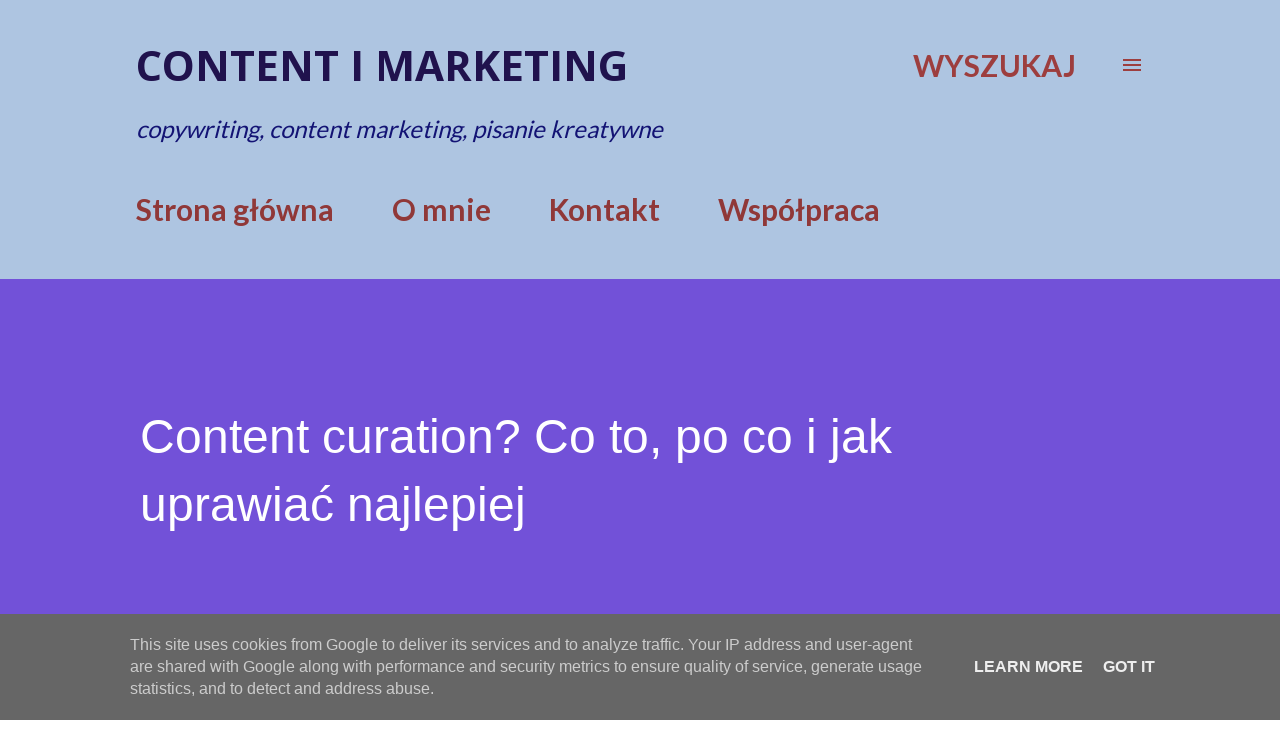

--- FILE ---
content_type: text/html; charset=UTF-8
request_url: http://www.tytkowska.pl/2016/03/content-curation-co-to-po-co-i-jak.html
body_size: 45456
content:
<!DOCTYPE html>
<html dir='ltr' lang='pl'>
<head>
<meta content='width=device-width, initial-scale=1' name='viewport'/>
<title>Content curation? Co to, po co i jak uprawiać najlepiej</title>
<meta content='text/html; charset=UTF-8' http-equiv='Content-Type'/>
<!-- Chrome, Firefox OS and Opera -->
<meta content='#ffffff' name='theme-color'/>
<!-- Windows Phone -->
<meta content='#ffffff' name='msapplication-navbutton-color'/>
<meta content='blogger' name='generator'/>
<link href='http://www.tytkowska.pl/favicon.ico' rel='icon' type='image/x-icon'/>
<link href='http://www.tytkowska.pl/2016/03/content-curation-co-to-po-co-i-jak.html' rel='canonical'/>
<link rel="alternate" type="application/atom+xml" title="Content i marketing  - Atom" href="http://www.tytkowska.pl/feeds/posts/default" />
<link rel="alternate" type="application/rss+xml" title="Content i marketing  - RSS" href="http://www.tytkowska.pl/feeds/posts/default?alt=rss" />
<link rel="service.post" type="application/atom+xml" title="Content i marketing  - Atom" href="https://www.blogger.com/feeds/7344440306551598166/posts/default" />

<link rel="alternate" type="application/atom+xml" title="Content i marketing  - Atom" href="http://www.tytkowska.pl/feeds/8947873363841766314/comments/default" />
<!--Can't find substitution for tag [blog.ieCssRetrofitLinks]-->
<link href='https://blogger.googleusercontent.com/img/b/R29vZ2xl/AVvXsEhUEEa4FvB_4Aaikl9CLYOn_QvEBy2z5yBu5Exo55fUVWwAExRQ3d6czJIYlla2ktsEG0D7VgdUoJS629T2fw3XGUZ4b3bdft2JB1cFsQzj4CMJm2WvbMg-Oy7dQDTv8eQlhzddHAdxDx0/s640/Content+curation+o1.jpg' rel='image_src'/>
<meta content='content curation, czyli kolekcjonowanie treści. Co to i jak robić to dobrze' name='description'/>
<meta content='http://www.tytkowska.pl/2016/03/content-curation-co-to-po-co-i-jak.html' property='og:url'/>
<meta content='Content curation? Co to, po co i jak uprawiać najlepiej' property='og:title'/>
<meta content='content curation, czyli kolekcjonowanie treści. Co to i jak robić to dobrze' property='og:description'/>
<meta content='https://blogger.googleusercontent.com/img/b/R29vZ2xl/AVvXsEhUEEa4FvB_4Aaikl9CLYOn_QvEBy2z5yBu5Exo55fUVWwAExRQ3d6czJIYlla2ktsEG0D7VgdUoJS629T2fw3XGUZ4b3bdft2JB1cFsQzj4CMJm2WvbMg-Oy7dQDTv8eQlhzddHAdxDx0/w1200-h630-p-k-no-nu/Content+curation+o1.jpg' property='og:image'/>
<style type='text/css'>@font-face{font-family:'EB Garamond';font-style:italic;font-weight:400;font-display:swap;src:url(//fonts.gstatic.com/s/ebgaramond/v32/SlGFmQSNjdsmc35JDF1K5GRwUjcdlttVFm-rI7e8QL9wU6i1hGFJRvzr2Q.woff2)format('woff2');unicode-range:U+0460-052F,U+1C80-1C8A,U+20B4,U+2DE0-2DFF,U+A640-A69F,U+FE2E-FE2F;}@font-face{font-family:'EB Garamond';font-style:italic;font-weight:400;font-display:swap;src:url(//fonts.gstatic.com/s/ebgaramond/v32/SlGFmQSNjdsmc35JDF1K5GRwUjcdlttVFm-rI7e8QL95U6i1hGFJRvzr2Q.woff2)format('woff2');unicode-range:U+0301,U+0400-045F,U+0490-0491,U+04B0-04B1,U+2116;}@font-face{font-family:'EB Garamond';font-style:italic;font-weight:400;font-display:swap;src:url(//fonts.gstatic.com/s/ebgaramond/v32/SlGFmQSNjdsmc35JDF1K5GRwUjcdlttVFm-rI7e8QL9xU6i1hGFJRvzr2Q.woff2)format('woff2');unicode-range:U+1F00-1FFF;}@font-face{font-family:'EB Garamond';font-style:italic;font-weight:400;font-display:swap;src:url(//fonts.gstatic.com/s/ebgaramond/v32/SlGFmQSNjdsmc35JDF1K5GRwUjcdlttVFm-rI7e8QL9-U6i1hGFJRvzr2Q.woff2)format('woff2');unicode-range:U+0370-0377,U+037A-037F,U+0384-038A,U+038C,U+038E-03A1,U+03A3-03FF;}@font-face{font-family:'EB Garamond';font-style:italic;font-weight:400;font-display:swap;src:url(//fonts.gstatic.com/s/ebgaramond/v32/SlGFmQSNjdsmc35JDF1K5GRwUjcdlttVFm-rI7e8QL9yU6i1hGFJRvzr2Q.woff2)format('woff2');unicode-range:U+0102-0103,U+0110-0111,U+0128-0129,U+0168-0169,U+01A0-01A1,U+01AF-01B0,U+0300-0301,U+0303-0304,U+0308-0309,U+0323,U+0329,U+1EA0-1EF9,U+20AB;}@font-face{font-family:'EB Garamond';font-style:italic;font-weight:400;font-display:swap;src:url(//fonts.gstatic.com/s/ebgaramond/v32/SlGFmQSNjdsmc35JDF1K5GRwUjcdlttVFm-rI7e8QL9zU6i1hGFJRvzr2Q.woff2)format('woff2');unicode-range:U+0100-02BA,U+02BD-02C5,U+02C7-02CC,U+02CE-02D7,U+02DD-02FF,U+0304,U+0308,U+0329,U+1D00-1DBF,U+1E00-1E9F,U+1EF2-1EFF,U+2020,U+20A0-20AB,U+20AD-20C0,U+2113,U+2C60-2C7F,U+A720-A7FF;}@font-face{font-family:'EB Garamond';font-style:italic;font-weight:400;font-display:swap;src:url(//fonts.gstatic.com/s/ebgaramond/v32/SlGFmQSNjdsmc35JDF1K5GRwUjcdlttVFm-rI7e8QL99U6i1hGFJRvw.woff2)format('woff2');unicode-range:U+0000-00FF,U+0131,U+0152-0153,U+02BB-02BC,U+02C6,U+02DA,U+02DC,U+0304,U+0308,U+0329,U+2000-206F,U+20AC,U+2122,U+2191,U+2193,U+2212,U+2215,U+FEFF,U+FFFD;}@font-face{font-family:'Lato';font-style:normal;font-weight:400;font-display:swap;src:url(//fonts.gstatic.com/s/lato/v25/S6uyw4BMUTPHjxAwXiWtFCfQ7A.woff2)format('woff2');unicode-range:U+0100-02BA,U+02BD-02C5,U+02C7-02CC,U+02CE-02D7,U+02DD-02FF,U+0304,U+0308,U+0329,U+1D00-1DBF,U+1E00-1E9F,U+1EF2-1EFF,U+2020,U+20A0-20AB,U+20AD-20C0,U+2113,U+2C60-2C7F,U+A720-A7FF;}@font-face{font-family:'Lato';font-style:normal;font-weight:400;font-display:swap;src:url(//fonts.gstatic.com/s/lato/v25/S6uyw4BMUTPHjx4wXiWtFCc.woff2)format('woff2');unicode-range:U+0000-00FF,U+0131,U+0152-0153,U+02BB-02BC,U+02C6,U+02DA,U+02DC,U+0304,U+0308,U+0329,U+2000-206F,U+20AC,U+2122,U+2191,U+2193,U+2212,U+2215,U+FEFF,U+FFFD;}@font-face{font-family:'Lato';font-style:normal;font-weight:700;font-display:swap;src:url(//fonts.gstatic.com/s/lato/v25/S6u9w4BMUTPHh6UVSwaPGQ3q5d0N7w.woff2)format('woff2');unicode-range:U+0100-02BA,U+02BD-02C5,U+02C7-02CC,U+02CE-02D7,U+02DD-02FF,U+0304,U+0308,U+0329,U+1D00-1DBF,U+1E00-1E9F,U+1EF2-1EFF,U+2020,U+20A0-20AB,U+20AD-20C0,U+2113,U+2C60-2C7F,U+A720-A7FF;}@font-face{font-family:'Lato';font-style:normal;font-weight:700;font-display:swap;src:url(//fonts.gstatic.com/s/lato/v25/S6u9w4BMUTPHh6UVSwiPGQ3q5d0.woff2)format('woff2');unicode-range:U+0000-00FF,U+0131,U+0152-0153,U+02BB-02BC,U+02C6,U+02DA,U+02DC,U+0304,U+0308,U+0329,U+2000-206F,U+20AC,U+2122,U+2191,U+2193,U+2212,U+2215,U+FEFF,U+FFFD;}@font-face{font-family:'Open Sans';font-style:normal;font-weight:600;font-stretch:100%;font-display:swap;src:url(//fonts.gstatic.com/s/opensans/v44/memvYaGs126MiZpBA-UvWbX2vVnXBbObj2OVTSKmu0SC55K5gw.woff2)format('woff2');unicode-range:U+0460-052F,U+1C80-1C8A,U+20B4,U+2DE0-2DFF,U+A640-A69F,U+FE2E-FE2F;}@font-face{font-family:'Open Sans';font-style:normal;font-weight:600;font-stretch:100%;font-display:swap;src:url(//fonts.gstatic.com/s/opensans/v44/memvYaGs126MiZpBA-UvWbX2vVnXBbObj2OVTSumu0SC55K5gw.woff2)format('woff2');unicode-range:U+0301,U+0400-045F,U+0490-0491,U+04B0-04B1,U+2116;}@font-face{font-family:'Open Sans';font-style:normal;font-weight:600;font-stretch:100%;font-display:swap;src:url(//fonts.gstatic.com/s/opensans/v44/memvYaGs126MiZpBA-UvWbX2vVnXBbObj2OVTSOmu0SC55K5gw.woff2)format('woff2');unicode-range:U+1F00-1FFF;}@font-face{font-family:'Open Sans';font-style:normal;font-weight:600;font-stretch:100%;font-display:swap;src:url(//fonts.gstatic.com/s/opensans/v44/memvYaGs126MiZpBA-UvWbX2vVnXBbObj2OVTSymu0SC55K5gw.woff2)format('woff2');unicode-range:U+0370-0377,U+037A-037F,U+0384-038A,U+038C,U+038E-03A1,U+03A3-03FF;}@font-face{font-family:'Open Sans';font-style:normal;font-weight:600;font-stretch:100%;font-display:swap;src:url(//fonts.gstatic.com/s/opensans/v44/memvYaGs126MiZpBA-UvWbX2vVnXBbObj2OVTS2mu0SC55K5gw.woff2)format('woff2');unicode-range:U+0307-0308,U+0590-05FF,U+200C-2010,U+20AA,U+25CC,U+FB1D-FB4F;}@font-face{font-family:'Open Sans';font-style:normal;font-weight:600;font-stretch:100%;font-display:swap;src:url(//fonts.gstatic.com/s/opensans/v44/memvYaGs126MiZpBA-UvWbX2vVnXBbObj2OVTVOmu0SC55K5gw.woff2)format('woff2');unicode-range:U+0302-0303,U+0305,U+0307-0308,U+0310,U+0312,U+0315,U+031A,U+0326-0327,U+032C,U+032F-0330,U+0332-0333,U+0338,U+033A,U+0346,U+034D,U+0391-03A1,U+03A3-03A9,U+03B1-03C9,U+03D1,U+03D5-03D6,U+03F0-03F1,U+03F4-03F5,U+2016-2017,U+2034-2038,U+203C,U+2040,U+2043,U+2047,U+2050,U+2057,U+205F,U+2070-2071,U+2074-208E,U+2090-209C,U+20D0-20DC,U+20E1,U+20E5-20EF,U+2100-2112,U+2114-2115,U+2117-2121,U+2123-214F,U+2190,U+2192,U+2194-21AE,U+21B0-21E5,U+21F1-21F2,U+21F4-2211,U+2213-2214,U+2216-22FF,U+2308-230B,U+2310,U+2319,U+231C-2321,U+2336-237A,U+237C,U+2395,U+239B-23B7,U+23D0,U+23DC-23E1,U+2474-2475,U+25AF,U+25B3,U+25B7,U+25BD,U+25C1,U+25CA,U+25CC,U+25FB,U+266D-266F,U+27C0-27FF,U+2900-2AFF,U+2B0E-2B11,U+2B30-2B4C,U+2BFE,U+3030,U+FF5B,U+FF5D,U+1D400-1D7FF,U+1EE00-1EEFF;}@font-face{font-family:'Open Sans';font-style:normal;font-weight:600;font-stretch:100%;font-display:swap;src:url(//fonts.gstatic.com/s/opensans/v44/memvYaGs126MiZpBA-UvWbX2vVnXBbObj2OVTUGmu0SC55K5gw.woff2)format('woff2');unicode-range:U+0001-000C,U+000E-001F,U+007F-009F,U+20DD-20E0,U+20E2-20E4,U+2150-218F,U+2190,U+2192,U+2194-2199,U+21AF,U+21E6-21F0,U+21F3,U+2218-2219,U+2299,U+22C4-22C6,U+2300-243F,U+2440-244A,U+2460-24FF,U+25A0-27BF,U+2800-28FF,U+2921-2922,U+2981,U+29BF,U+29EB,U+2B00-2BFF,U+4DC0-4DFF,U+FFF9-FFFB,U+10140-1018E,U+10190-1019C,U+101A0,U+101D0-101FD,U+102E0-102FB,U+10E60-10E7E,U+1D2C0-1D2D3,U+1D2E0-1D37F,U+1F000-1F0FF,U+1F100-1F1AD,U+1F1E6-1F1FF,U+1F30D-1F30F,U+1F315,U+1F31C,U+1F31E,U+1F320-1F32C,U+1F336,U+1F378,U+1F37D,U+1F382,U+1F393-1F39F,U+1F3A7-1F3A8,U+1F3AC-1F3AF,U+1F3C2,U+1F3C4-1F3C6,U+1F3CA-1F3CE,U+1F3D4-1F3E0,U+1F3ED,U+1F3F1-1F3F3,U+1F3F5-1F3F7,U+1F408,U+1F415,U+1F41F,U+1F426,U+1F43F,U+1F441-1F442,U+1F444,U+1F446-1F449,U+1F44C-1F44E,U+1F453,U+1F46A,U+1F47D,U+1F4A3,U+1F4B0,U+1F4B3,U+1F4B9,U+1F4BB,U+1F4BF,U+1F4C8-1F4CB,U+1F4D6,U+1F4DA,U+1F4DF,U+1F4E3-1F4E6,U+1F4EA-1F4ED,U+1F4F7,U+1F4F9-1F4FB,U+1F4FD-1F4FE,U+1F503,U+1F507-1F50B,U+1F50D,U+1F512-1F513,U+1F53E-1F54A,U+1F54F-1F5FA,U+1F610,U+1F650-1F67F,U+1F687,U+1F68D,U+1F691,U+1F694,U+1F698,U+1F6AD,U+1F6B2,U+1F6B9-1F6BA,U+1F6BC,U+1F6C6-1F6CF,U+1F6D3-1F6D7,U+1F6E0-1F6EA,U+1F6F0-1F6F3,U+1F6F7-1F6FC,U+1F700-1F7FF,U+1F800-1F80B,U+1F810-1F847,U+1F850-1F859,U+1F860-1F887,U+1F890-1F8AD,U+1F8B0-1F8BB,U+1F8C0-1F8C1,U+1F900-1F90B,U+1F93B,U+1F946,U+1F984,U+1F996,U+1F9E9,U+1FA00-1FA6F,U+1FA70-1FA7C,U+1FA80-1FA89,U+1FA8F-1FAC6,U+1FACE-1FADC,U+1FADF-1FAE9,U+1FAF0-1FAF8,U+1FB00-1FBFF;}@font-face{font-family:'Open Sans';font-style:normal;font-weight:600;font-stretch:100%;font-display:swap;src:url(//fonts.gstatic.com/s/opensans/v44/memvYaGs126MiZpBA-UvWbX2vVnXBbObj2OVTSCmu0SC55K5gw.woff2)format('woff2');unicode-range:U+0102-0103,U+0110-0111,U+0128-0129,U+0168-0169,U+01A0-01A1,U+01AF-01B0,U+0300-0301,U+0303-0304,U+0308-0309,U+0323,U+0329,U+1EA0-1EF9,U+20AB;}@font-face{font-family:'Open Sans';font-style:normal;font-weight:600;font-stretch:100%;font-display:swap;src:url(//fonts.gstatic.com/s/opensans/v44/memvYaGs126MiZpBA-UvWbX2vVnXBbObj2OVTSGmu0SC55K5gw.woff2)format('woff2');unicode-range:U+0100-02BA,U+02BD-02C5,U+02C7-02CC,U+02CE-02D7,U+02DD-02FF,U+0304,U+0308,U+0329,U+1D00-1DBF,U+1E00-1E9F,U+1EF2-1EFF,U+2020,U+20A0-20AB,U+20AD-20C0,U+2113,U+2C60-2C7F,U+A720-A7FF;}@font-face{font-family:'Open Sans';font-style:normal;font-weight:600;font-stretch:100%;font-display:swap;src:url(//fonts.gstatic.com/s/opensans/v44/memvYaGs126MiZpBA-UvWbX2vVnXBbObj2OVTS-mu0SC55I.woff2)format('woff2');unicode-range:U+0000-00FF,U+0131,U+0152-0153,U+02BB-02BC,U+02C6,U+02DA,U+02DC,U+0304,U+0308,U+0329,U+2000-206F,U+20AC,U+2122,U+2191,U+2193,U+2212,U+2215,U+FEFF,U+FFFD;}@font-face{font-family:'Open Sans';font-style:normal;font-weight:700;font-stretch:100%;font-display:swap;src:url(//fonts.gstatic.com/s/opensans/v44/memvYaGs126MiZpBA-UvWbX2vVnXBbObj2OVTSKmu0SC55K5gw.woff2)format('woff2');unicode-range:U+0460-052F,U+1C80-1C8A,U+20B4,U+2DE0-2DFF,U+A640-A69F,U+FE2E-FE2F;}@font-face{font-family:'Open Sans';font-style:normal;font-weight:700;font-stretch:100%;font-display:swap;src:url(//fonts.gstatic.com/s/opensans/v44/memvYaGs126MiZpBA-UvWbX2vVnXBbObj2OVTSumu0SC55K5gw.woff2)format('woff2');unicode-range:U+0301,U+0400-045F,U+0490-0491,U+04B0-04B1,U+2116;}@font-face{font-family:'Open Sans';font-style:normal;font-weight:700;font-stretch:100%;font-display:swap;src:url(//fonts.gstatic.com/s/opensans/v44/memvYaGs126MiZpBA-UvWbX2vVnXBbObj2OVTSOmu0SC55K5gw.woff2)format('woff2');unicode-range:U+1F00-1FFF;}@font-face{font-family:'Open Sans';font-style:normal;font-weight:700;font-stretch:100%;font-display:swap;src:url(//fonts.gstatic.com/s/opensans/v44/memvYaGs126MiZpBA-UvWbX2vVnXBbObj2OVTSymu0SC55K5gw.woff2)format('woff2');unicode-range:U+0370-0377,U+037A-037F,U+0384-038A,U+038C,U+038E-03A1,U+03A3-03FF;}@font-face{font-family:'Open Sans';font-style:normal;font-weight:700;font-stretch:100%;font-display:swap;src:url(//fonts.gstatic.com/s/opensans/v44/memvYaGs126MiZpBA-UvWbX2vVnXBbObj2OVTS2mu0SC55K5gw.woff2)format('woff2');unicode-range:U+0307-0308,U+0590-05FF,U+200C-2010,U+20AA,U+25CC,U+FB1D-FB4F;}@font-face{font-family:'Open Sans';font-style:normal;font-weight:700;font-stretch:100%;font-display:swap;src:url(//fonts.gstatic.com/s/opensans/v44/memvYaGs126MiZpBA-UvWbX2vVnXBbObj2OVTVOmu0SC55K5gw.woff2)format('woff2');unicode-range:U+0302-0303,U+0305,U+0307-0308,U+0310,U+0312,U+0315,U+031A,U+0326-0327,U+032C,U+032F-0330,U+0332-0333,U+0338,U+033A,U+0346,U+034D,U+0391-03A1,U+03A3-03A9,U+03B1-03C9,U+03D1,U+03D5-03D6,U+03F0-03F1,U+03F4-03F5,U+2016-2017,U+2034-2038,U+203C,U+2040,U+2043,U+2047,U+2050,U+2057,U+205F,U+2070-2071,U+2074-208E,U+2090-209C,U+20D0-20DC,U+20E1,U+20E5-20EF,U+2100-2112,U+2114-2115,U+2117-2121,U+2123-214F,U+2190,U+2192,U+2194-21AE,U+21B0-21E5,U+21F1-21F2,U+21F4-2211,U+2213-2214,U+2216-22FF,U+2308-230B,U+2310,U+2319,U+231C-2321,U+2336-237A,U+237C,U+2395,U+239B-23B7,U+23D0,U+23DC-23E1,U+2474-2475,U+25AF,U+25B3,U+25B7,U+25BD,U+25C1,U+25CA,U+25CC,U+25FB,U+266D-266F,U+27C0-27FF,U+2900-2AFF,U+2B0E-2B11,U+2B30-2B4C,U+2BFE,U+3030,U+FF5B,U+FF5D,U+1D400-1D7FF,U+1EE00-1EEFF;}@font-face{font-family:'Open Sans';font-style:normal;font-weight:700;font-stretch:100%;font-display:swap;src:url(//fonts.gstatic.com/s/opensans/v44/memvYaGs126MiZpBA-UvWbX2vVnXBbObj2OVTUGmu0SC55K5gw.woff2)format('woff2');unicode-range:U+0001-000C,U+000E-001F,U+007F-009F,U+20DD-20E0,U+20E2-20E4,U+2150-218F,U+2190,U+2192,U+2194-2199,U+21AF,U+21E6-21F0,U+21F3,U+2218-2219,U+2299,U+22C4-22C6,U+2300-243F,U+2440-244A,U+2460-24FF,U+25A0-27BF,U+2800-28FF,U+2921-2922,U+2981,U+29BF,U+29EB,U+2B00-2BFF,U+4DC0-4DFF,U+FFF9-FFFB,U+10140-1018E,U+10190-1019C,U+101A0,U+101D0-101FD,U+102E0-102FB,U+10E60-10E7E,U+1D2C0-1D2D3,U+1D2E0-1D37F,U+1F000-1F0FF,U+1F100-1F1AD,U+1F1E6-1F1FF,U+1F30D-1F30F,U+1F315,U+1F31C,U+1F31E,U+1F320-1F32C,U+1F336,U+1F378,U+1F37D,U+1F382,U+1F393-1F39F,U+1F3A7-1F3A8,U+1F3AC-1F3AF,U+1F3C2,U+1F3C4-1F3C6,U+1F3CA-1F3CE,U+1F3D4-1F3E0,U+1F3ED,U+1F3F1-1F3F3,U+1F3F5-1F3F7,U+1F408,U+1F415,U+1F41F,U+1F426,U+1F43F,U+1F441-1F442,U+1F444,U+1F446-1F449,U+1F44C-1F44E,U+1F453,U+1F46A,U+1F47D,U+1F4A3,U+1F4B0,U+1F4B3,U+1F4B9,U+1F4BB,U+1F4BF,U+1F4C8-1F4CB,U+1F4D6,U+1F4DA,U+1F4DF,U+1F4E3-1F4E6,U+1F4EA-1F4ED,U+1F4F7,U+1F4F9-1F4FB,U+1F4FD-1F4FE,U+1F503,U+1F507-1F50B,U+1F50D,U+1F512-1F513,U+1F53E-1F54A,U+1F54F-1F5FA,U+1F610,U+1F650-1F67F,U+1F687,U+1F68D,U+1F691,U+1F694,U+1F698,U+1F6AD,U+1F6B2,U+1F6B9-1F6BA,U+1F6BC,U+1F6C6-1F6CF,U+1F6D3-1F6D7,U+1F6E0-1F6EA,U+1F6F0-1F6F3,U+1F6F7-1F6FC,U+1F700-1F7FF,U+1F800-1F80B,U+1F810-1F847,U+1F850-1F859,U+1F860-1F887,U+1F890-1F8AD,U+1F8B0-1F8BB,U+1F8C0-1F8C1,U+1F900-1F90B,U+1F93B,U+1F946,U+1F984,U+1F996,U+1F9E9,U+1FA00-1FA6F,U+1FA70-1FA7C,U+1FA80-1FA89,U+1FA8F-1FAC6,U+1FACE-1FADC,U+1FADF-1FAE9,U+1FAF0-1FAF8,U+1FB00-1FBFF;}@font-face{font-family:'Open Sans';font-style:normal;font-weight:700;font-stretch:100%;font-display:swap;src:url(//fonts.gstatic.com/s/opensans/v44/memvYaGs126MiZpBA-UvWbX2vVnXBbObj2OVTSCmu0SC55K5gw.woff2)format('woff2');unicode-range:U+0102-0103,U+0110-0111,U+0128-0129,U+0168-0169,U+01A0-01A1,U+01AF-01B0,U+0300-0301,U+0303-0304,U+0308-0309,U+0323,U+0329,U+1EA0-1EF9,U+20AB;}@font-face{font-family:'Open Sans';font-style:normal;font-weight:700;font-stretch:100%;font-display:swap;src:url(//fonts.gstatic.com/s/opensans/v44/memvYaGs126MiZpBA-UvWbX2vVnXBbObj2OVTSGmu0SC55K5gw.woff2)format('woff2');unicode-range:U+0100-02BA,U+02BD-02C5,U+02C7-02CC,U+02CE-02D7,U+02DD-02FF,U+0304,U+0308,U+0329,U+1D00-1DBF,U+1E00-1E9F,U+1EF2-1EFF,U+2020,U+20A0-20AB,U+20AD-20C0,U+2113,U+2C60-2C7F,U+A720-A7FF;}@font-face{font-family:'Open Sans';font-style:normal;font-weight:700;font-stretch:100%;font-display:swap;src:url(//fonts.gstatic.com/s/opensans/v44/memvYaGs126MiZpBA-UvWbX2vVnXBbObj2OVTS-mu0SC55I.woff2)format('woff2');unicode-range:U+0000-00FF,U+0131,U+0152-0153,U+02BB-02BC,U+02C6,U+02DA,U+02DC,U+0304,U+0308,U+0329,U+2000-206F,U+20AC,U+2122,U+2191,U+2193,U+2212,U+2215,U+FEFF,U+FFFD;}</style>
<style id='page-skin-1' type='text/css'><!--
/*! normalize.css v3.0.1 | MIT License | git.io/normalize */html{font-family:sans-serif;-ms-text-size-adjust:100%;-webkit-text-size-adjust:100%}body{margin:0}article,aside,details,figcaption,figure,footer,header,hgroup,main,nav,section,summary{display:block}audio,canvas,progress,video{display:inline-block;vertical-align:baseline}audio:not([controls]){display:none;height:0}[hidden],template{display:none}a{background:transparent}a:active,a:hover{outline:0}abbr[title]{border-bottom:1px dotted}b,strong{font-weight:bold}dfn{font-style:italic}h1{font-size:2em;margin:.67em 0}mark{background:#ff0;color:#000}small{font-size:80%}sub,sup{font-size:75%;line-height:0;position:relative;vertical-align:baseline}sup{top:-0.5em}sub{bottom:-0.25em}img{border:0}svg:not(:root){overflow:hidden}figure{margin:1em 40px}hr{-moz-box-sizing:content-box;box-sizing:content-box;height:0}pre{overflow:auto}code,kbd,pre,samp{font-family:monospace,monospace;font-size:1em}button,input,optgroup,select,textarea{color:inherit;font:inherit;margin:0}button{overflow:visible}button,select{text-transform:none}button,html input[type="button"],input[type="reset"],input[type="submit"]{-webkit-appearance:button;cursor:pointer}button[disabled],html input[disabled]{cursor:default}button::-moz-focus-inner,input::-moz-focus-inner{border:0;padding:0}input{line-height:normal}input[type="checkbox"],input[type="radio"]{box-sizing:border-box;padding:0}input[type="number"]::-webkit-inner-spin-button,input[type="number"]::-webkit-outer-spin-button{height:auto}input[type="search"]{-webkit-appearance:textfield;-moz-box-sizing:content-box;-webkit-box-sizing:content-box;box-sizing:content-box}input[type="search"]::-webkit-search-cancel-button,input[type="search"]::-webkit-search-decoration{-webkit-appearance:none}fieldset{border:1px solid #c0c0c0;margin:0 2px;padding:.35em .625em .75em}legend{border:0;padding:0}textarea{overflow:auto}optgroup{font-weight:bold}table{border-collapse:collapse;border-spacing:0}td,th{padding:0}
body{
overflow-wrap:break-word;
word-break:break-word;
word-wrap:break-word
}
.hidden{
display:none
}
.invisible{
visibility:hidden
}
.container::after,.float-container::after{
clear:both;
content:"";
display:table
}
.clearboth{
clear:both
}
#comments .comment .comment-actions,.subscribe-popup .FollowByEmail .follow-by-email-submit,.widget.Profile .profile-link{
background:0 0;
border:0;
box-shadow:none;
color:#5050d9;
cursor:pointer;
font-size:14px;
font-weight:700;
outline:0;
text-decoration:none;
text-transform:uppercase;
width:auto
}
.dim-overlay{
background-color:rgba(0,0,0,.54);
height:100vh;
left:0;
position:fixed;
top:0;
width:100%
}
#sharing-dim-overlay{
background-color:transparent
}
input::-ms-clear{
display:none
}
.blogger-logo,.svg-icon-24.blogger-logo{
fill:#ff9800;
opacity:1
}
.loading-spinner-large{
-webkit-animation:mspin-rotate 1.568s infinite linear;
animation:mspin-rotate 1.568s infinite linear;
height:48px;
overflow:hidden;
position:absolute;
width:48px;
z-index:200
}
.loading-spinner-large>div{
-webkit-animation:mspin-revrot 5332ms infinite steps(4);
animation:mspin-revrot 5332ms infinite steps(4)
}
.loading-spinner-large>div>div{
-webkit-animation:mspin-singlecolor-large-film 1333ms infinite steps(81);
animation:mspin-singlecolor-large-film 1333ms infinite steps(81);
background-size:100%;
height:48px;
width:3888px
}
.mspin-black-large>div>div,.mspin-grey_54-large>div>div{
background-image:url(https://www.blogblog.com/indie/mspin_black_large.svg)
}
.mspin-white-large>div>div{
background-image:url(https://www.blogblog.com/indie/mspin_white_large.svg)
}
.mspin-grey_54-large{
opacity:.54
}
@-webkit-keyframes mspin-singlecolor-large-film{
from{
-webkit-transform:translateX(0);
transform:translateX(0)
}
to{
-webkit-transform:translateX(-3888px);
transform:translateX(-3888px)
}
}
@keyframes mspin-singlecolor-large-film{
from{
-webkit-transform:translateX(0);
transform:translateX(0)
}
to{
-webkit-transform:translateX(-3888px);
transform:translateX(-3888px)
}
}
@-webkit-keyframes mspin-rotate{
from{
-webkit-transform:rotate(0);
transform:rotate(0)
}
to{
-webkit-transform:rotate(360deg);
transform:rotate(360deg)
}
}
@keyframes mspin-rotate{
from{
-webkit-transform:rotate(0);
transform:rotate(0)
}
to{
-webkit-transform:rotate(360deg);
transform:rotate(360deg)
}
}
@-webkit-keyframes mspin-revrot{
from{
-webkit-transform:rotate(0);
transform:rotate(0)
}
to{
-webkit-transform:rotate(-360deg);
transform:rotate(-360deg)
}
}
@keyframes mspin-revrot{
from{
-webkit-transform:rotate(0);
transform:rotate(0)
}
to{
-webkit-transform:rotate(-360deg);
transform:rotate(-360deg)
}
}
.skip-navigation{
background-color:#fff;
box-sizing:border-box;
color:#000;
display:block;
height:0;
left:0;
line-height:50px;
overflow:hidden;
padding-top:0;
position:fixed;
text-align:center;
top:0;
-webkit-transition:box-shadow .3s,height .3s,padding-top .3s;
transition:box-shadow .3s,height .3s,padding-top .3s;
width:100%;
z-index:900
}
.skip-navigation:focus{
box-shadow:0 4px 5px 0 rgba(0,0,0,.14),0 1px 10px 0 rgba(0,0,0,.12),0 2px 4px -1px rgba(0,0,0,.2);
height:50px
}
#main{
outline:0
}
.main-heading{
position:absolute;
clip:rect(1px,1px,1px,1px);
padding:0;
border:0;
height:1px;
width:1px;
overflow:hidden
}
.Attribution{
margin-top:1em;
text-align:center
}
.Attribution .blogger img,.Attribution .blogger svg{
vertical-align:bottom
}
.Attribution .blogger img{
margin-right:.5em
}
.Attribution div{
line-height:24px;
margin-top:.5em
}
.Attribution .copyright,.Attribution .image-attribution{
font-size:.7em;
margin-top:1.5em
}
.BLOG_mobile_video_class{
display:none
}
.bg-photo{
background-attachment:scroll!important
}
body .CSS_LIGHTBOX{
z-index:900
}
.extendable .show-less,.extendable .show-more{
border-color:#5050d9;
color:#5050d9;
margin-top:8px
}
.extendable .show-less.hidden,.extendable .show-more.hidden{
display:none
}
.inline-ad{
display:none;
max-width:100%;
overflow:hidden
}
.adsbygoogle{
display:block
}
#cookieChoiceInfo{
bottom:0;
top:auto
}
iframe.b-hbp-video{
border:0
}
.post-body img{
max-width:100%
}
.post-body iframe{
max-width:100%
}
.post-body a[imageanchor="1"]{
display:inline-block
}
.byline{
margin-right:1em
}
.byline:last-child{
margin-right:0
}
.link-copied-dialog{
max-width:520px;
outline:0
}
.link-copied-dialog .modal-dialog-buttons{
margin-top:8px
}
.link-copied-dialog .goog-buttonset-default{
background:0 0;
border:0
}
.link-copied-dialog .goog-buttonset-default:focus{
outline:0
}
.paging-control-container{
margin-bottom:16px
}
.paging-control-container .paging-control{
display:inline-block
}
.paging-control-container .comment-range-text::after,.paging-control-container .paging-control{
color:#5050d9
}
.paging-control-container .comment-range-text,.paging-control-container .paging-control{
margin-right:8px
}
.paging-control-container .comment-range-text::after,.paging-control-container .paging-control::after{
content:"\b7";
cursor:default;
padding-left:8px;
pointer-events:none
}
.paging-control-container .comment-range-text:last-child::after,.paging-control-container .paging-control:last-child::after{
content:none
}
.byline.reactions iframe{
height:20px
}
.b-notification{
color:#000;
background-color:#fff;
border-bottom:solid 1px #000;
box-sizing:border-box;
padding:16px 32px;
text-align:center
}
.b-notification.visible{
-webkit-transition:margin-top .3s cubic-bezier(.4,0,.2,1);
transition:margin-top .3s cubic-bezier(.4,0,.2,1)
}
.b-notification.invisible{
position:absolute
}
.b-notification-close{
position:absolute;
right:8px;
top:8px
}
.no-posts-message{
line-height:40px;
text-align:center
}
@media screen and (max-width:968px){
body.item-view .post-body a[imageanchor="1"][style*="float: left;"],body.item-view .post-body a[imageanchor="1"][style*="float: right;"]{
float:none!important;
clear:none!important
}
body.item-view .post-body a[imageanchor="1"] img{
display:block;
height:auto;
margin:0 auto
}
body.item-view .post-body>.separator:first-child>a[imageanchor="1"]:first-child{
margin-top:20px
}
.post-body a[imageanchor]{
display:block
}
body.item-view .post-body a[imageanchor="1"]{
margin-left:0!important;
margin-right:0!important
}
body.item-view .post-body a[imageanchor="1"]+a[imageanchor="1"]{
margin-top:16px
}
}
.item-control{
display:none
}
#comments{
border-top:1px dashed rgba(0,0,0,.54);
margin-top:20px;
padding:20px
}
#comments .comment-thread ol{
margin:0;
padding-left:0;
padding-left:0
}
#comments .comment .comment-replybox-single,#comments .comment-thread .comment-replies{
margin-left:60px
}
#comments .comment-thread .thread-count{
display:none
}
#comments .comment{
list-style-type:none;
padding:0 0 30px;
position:relative
}
#comments .comment .comment{
padding-bottom:8px
}
.comment .avatar-image-container{
position:absolute
}
.comment .avatar-image-container img{
border-radius:50%
}
.avatar-image-container svg,.comment .avatar-image-container .avatar-icon{
border-radius:50%;
border:solid 1px #cc0000;
box-sizing:border-box;
fill:#cc0000;
height:35px;
margin:0;
padding:7px;
width:35px
}
.comment .comment-block{
margin-top:10px;
margin-left:60px;
padding-bottom:0
}
#comments .comment-author-header-wrapper{
margin-left:40px
}
#comments .comment .thread-expanded .comment-block{
padding-bottom:20px
}
#comments .comment .comment-header .user,#comments .comment .comment-header .user a{
color:#000000;
font-style:normal;
font-weight:700
}
#comments .comment .comment-actions{
bottom:0;
margin-bottom:15px;
position:absolute
}
#comments .comment .comment-actions>*{
margin-right:8px
}
#comments .comment .comment-header .datetime{
bottom:0;
color:#000000;
display:inline-block;
font-size:13px;
font-style:italic;
margin-left:8px
}
#comments .comment .comment-footer .comment-timestamp a,#comments .comment .comment-header .datetime a{
color:#000000
}
#comments .comment .comment-content,.comment .comment-body{
margin-top:12px;
word-break:break-word
}
.comment-body{
margin-bottom:12px
}
#comments.embed[data-num-comments="0"]{
border:0;
margin-top:0;
padding-top:0
}
#comments.embed[data-num-comments="0"] #comment-post-message,#comments.embed[data-num-comments="0"] div.comment-form>p,#comments.embed[data-num-comments="0"] p.comment-footer{
display:none
}
#comment-editor-src{
display:none
}
.comments .comments-content .loadmore.loaded{
max-height:0;
opacity:0;
overflow:hidden
}
.extendable .remaining-items{
height:0;
overflow:hidden;
-webkit-transition:height .3s cubic-bezier(.4,0,.2,1);
transition:height .3s cubic-bezier(.4,0,.2,1)
}
.extendable .remaining-items.expanded{
height:auto
}
.svg-icon-24,.svg-icon-24-button{
cursor:pointer;
height:24px;
width:24px;
min-width:24px
}
.touch-icon{
margin:-12px;
padding:12px
}
.touch-icon:active,.touch-icon:focus{
background-color:rgba(153,153,153,.4);
border-radius:50%
}
svg:not(:root).touch-icon{
overflow:visible
}
html[dir=rtl] .rtl-reversible-icon{
-webkit-transform:scaleX(-1);
-ms-transform:scaleX(-1);
transform:scaleX(-1)
}
.svg-icon-24-button,.touch-icon-button{
background:0 0;
border:0;
margin:0;
outline:0;
padding:0
}
.touch-icon-button .touch-icon:active,.touch-icon-button .touch-icon:focus{
background-color:transparent
}
.touch-icon-button:active .touch-icon,.touch-icon-button:focus .touch-icon{
background-color:rgba(153,153,153,.4);
border-radius:50%
}
.Profile .default-avatar-wrapper .avatar-icon{
border-radius:50%;
border:solid 1px #20124d;
box-sizing:border-box;
fill:#20124d;
margin:0
}
.Profile .individual .default-avatar-wrapper .avatar-icon{
padding:25px
}
.Profile .individual .avatar-icon,.Profile .individual .profile-img{
height:120px;
width:120px
}
.Profile .team .default-avatar-wrapper .avatar-icon{
padding:8px
}
.Profile .team .avatar-icon,.Profile .team .default-avatar-wrapper,.Profile .team .profile-img{
height:40px;
width:40px
}
.snippet-container{
margin:0;
position:relative;
overflow:hidden
}
.snippet-fade{
bottom:0;
box-sizing:border-box;
position:absolute;
width:96px
}
.snippet-fade{
right:0
}
.snippet-fade:after{
content:"\2026"
}
.snippet-fade:after{
float:right
}
.post-bottom{
-webkit-box-align:center;
-webkit-align-items:center;
-ms-flex-align:center;
align-items:center;
display:-webkit-box;
display:-webkit-flex;
display:-ms-flexbox;
display:flex;
-webkit-flex-wrap:wrap;
-ms-flex-wrap:wrap;
flex-wrap:wrap
}
.post-footer{
-webkit-box-flex:1;
-webkit-flex:1 1 auto;
-ms-flex:1 1 auto;
flex:1 1 auto;
-webkit-flex-wrap:wrap;
-ms-flex-wrap:wrap;
flex-wrap:wrap;
-webkit-box-ordinal-group:2;
-webkit-order:1;
-ms-flex-order:1;
order:1
}
.post-footer>*{
-webkit-box-flex:0;
-webkit-flex:0 1 auto;
-ms-flex:0 1 auto;
flex:0 1 auto
}
.post-footer .byline:last-child{
margin-right:1em
}
.jump-link{
-webkit-box-flex:0;
-webkit-flex:0 0 auto;
-ms-flex:0 0 auto;
flex:0 0 auto;
-webkit-box-ordinal-group:3;
-webkit-order:2;
-ms-flex-order:2;
order:2
}
.centered-top-container.sticky{
left:0;
position:fixed;
right:0;
top:0;
width:auto;
z-index:8;
-webkit-transition-property:opacity,-webkit-transform;
transition-property:opacity,-webkit-transform;
transition-property:transform,opacity;
transition-property:transform,opacity,-webkit-transform;
-webkit-transition-duration:.2s;
transition-duration:.2s;
-webkit-transition-timing-function:cubic-bezier(.4,0,.2,1);
transition-timing-function:cubic-bezier(.4,0,.2,1)
}
.centered-top-placeholder{
display:none
}
.collapsed-header .centered-top-placeholder{
display:block
}
.centered-top-container .Header .replaced h1,.centered-top-placeholder .Header .replaced h1{
display:none
}
.centered-top-container.sticky .Header .replaced h1{
display:block
}
.centered-top-container.sticky .Header .header-widget{
background:0 0
}
.centered-top-container.sticky .Header .header-image-wrapper{
display:none
}
.centered-top-container img,.centered-top-placeholder img{
max-width:100%
}
.collapsible{
-webkit-transition:height .3s cubic-bezier(.4,0,.2,1);
transition:height .3s cubic-bezier(.4,0,.2,1)
}
.collapsible,.collapsible>summary{
display:block;
overflow:hidden
}
.collapsible>:not(summary){
display:none
}
.collapsible[open]>:not(summary){
display:block
}
.collapsible:focus,.collapsible>summary:focus{
outline:0
}
.collapsible>summary{
cursor:pointer;
display:block;
padding:0
}
.collapsible:focus>summary,.collapsible>summary:focus{
background-color:transparent
}
.collapsible>summary::-webkit-details-marker{
display:none
}
.collapsible-title{
-webkit-box-align:center;
-webkit-align-items:center;
-ms-flex-align:center;
align-items:center;
display:-webkit-box;
display:-webkit-flex;
display:-ms-flexbox;
display:flex
}
.collapsible-title .title{
-webkit-box-flex:1;
-webkit-flex:1 1 auto;
-ms-flex:1 1 auto;
flex:1 1 auto;
-webkit-box-ordinal-group:1;
-webkit-order:0;
-ms-flex-order:0;
order:0;
overflow:hidden;
text-overflow:ellipsis;
white-space:nowrap
}
.collapsible-title .chevron-down,.collapsible[open] .collapsible-title .chevron-up{
display:block
}
.collapsible-title .chevron-up,.collapsible[open] .collapsible-title .chevron-down{
display:none
}
.overflowable-container{
max-height:75.429px;
overflow:hidden;
position:relative
}
.overflow-button{
cursor:pointer
}
#overflowable-dim-overlay{
background:0 0
}
.overflow-popup{
box-shadow:0 2px 2px 0 rgba(0,0,0,.14),0 3px 1px -2px rgba(0,0,0,.2),0 1px 5px 0 rgba(0,0,0,.12);
background-color:#ffffff;
left:0;
max-width:calc(100% - 32px);
position:absolute;
top:0;
visibility:hidden;
z-index:101
}
.overflow-popup ul{
list-style:none
}
.overflow-popup .tabs li,.overflow-popup li{
display:block;
height:auto
}
.overflow-popup .tabs li{
padding-left:0;
padding-right:0
}
.overflow-button.hidden,.overflow-popup .tabs li.hidden,.overflow-popup li.hidden{
display:none
}
.ripple{
position:relative
}
.ripple>*{
z-index:1
}
.splash-wrapper{
bottom:0;
left:0;
overflow:hidden;
pointer-events:none;
position:absolute;
right:0;
top:0;
z-index:0
}
.splash{
background:#ccc;
border-radius:100%;
display:block;
opacity:.6;
position:absolute;
-webkit-transform:scale(0);
-ms-transform:scale(0);
transform:scale(0)
}
.splash.animate{
-webkit-animation:ripple-effect .4s linear;
animation:ripple-effect .4s linear
}
@-webkit-keyframes ripple-effect{
100%{
opacity:0;
-webkit-transform:scale(2.5);
transform:scale(2.5)
}
}
@keyframes ripple-effect{
100%{
opacity:0;
-webkit-transform:scale(2.5);
transform:scale(2.5)
}
}
.search{
display:-webkit-box;
display:-webkit-flex;
display:-ms-flexbox;
display:flex;
line-height:24px;
width:24px
}
.search.focused{
width:100%
}
.search.focused .section{
width:100%
}
.search form{
z-index:101
}
.search h3{
display:none
}
.search form{
display:-webkit-box;
display:-webkit-flex;
display:-ms-flexbox;
display:flex;
-webkit-box-flex:1;
-webkit-flex:1 0 0;
-ms-flex:1 0 0px;
flex:1 0 0;
border-bottom:solid 1px transparent;
padding-bottom:8px
}
.search form>*{
display:none
}
.search.focused form>*{
display:block
}
.search .search-input label{
display:none
}
.centered-top-placeholder.cloned .search form{
z-index:30
}
.search.focused form{
border-color:#000000;
position:relative;
width:auto
}
.collapsed-header .centered-top-container .search.focused form{
border-bottom-color:transparent
}
.search-expand{
-webkit-box-flex:0;
-webkit-flex:0 0 auto;
-ms-flex:0 0 auto;
flex:0 0 auto
}
.search-expand-text{
display:none
}
.search-close{
display:inline;
vertical-align:middle
}
.search-input{
-webkit-box-flex:1;
-webkit-flex:1 0 1px;
-ms-flex:1 0 1px;
flex:1 0 1px
}
.search-input input{
background:0 0;
border:0;
box-sizing:border-box;
color:#000000;
display:inline-block;
outline:0;
width:calc(100% - 48px)
}
.search-input input.no-cursor{
color:transparent;
text-shadow:0 0 0 #000000
}
.collapsed-header .centered-top-container .search-action,.collapsed-header .centered-top-container .search-input input{
color:#000000
}
.collapsed-header .centered-top-container .search-input input.no-cursor{
color:transparent;
text-shadow:0 0 0 #000000
}
.collapsed-header .centered-top-container .search-input input.no-cursor:focus,.search-input input.no-cursor:focus{
outline:0
}
.search-focused>*{
visibility:hidden
}
.search-focused .search,.search-focused .search-icon{
visibility:visible
}
.search.focused .search-action{
display:block
}
.search.focused .search-action:disabled{
opacity:.3
}
.sidebar-container{
background-color:#f7f7f7;
max-width:473px;
overflow-y:auto;
-webkit-transition-property:-webkit-transform;
transition-property:-webkit-transform;
transition-property:transform;
transition-property:transform,-webkit-transform;
-webkit-transition-duration:.3s;
transition-duration:.3s;
-webkit-transition-timing-function:cubic-bezier(0,0,.2,1);
transition-timing-function:cubic-bezier(0,0,.2,1);
width:473px;
z-index:101;
-webkit-overflow-scrolling:touch
}
.sidebar-container .navigation{
line-height:0;
padding:16px
}
.sidebar-container .sidebar-back{
cursor:pointer
}
.sidebar-container .widget{
background:0 0;
margin:0 16px;
padding:16px 0
}
.sidebar-container .widget .title{
color:#cc0000;
margin:0
}
.sidebar-container .widget ul{
list-style:none;
margin:0;
padding:0
}
.sidebar-container .widget ul ul{
margin-left:1em
}
.sidebar-container .widget li{
font-size:16px;
line-height:normal
}
.sidebar-container .widget+.widget{
border-top:1px dashed #0000ff
}
.BlogArchive li{
margin:16px 0
}
.BlogArchive li:last-child{
margin-bottom:0
}
.Label li a{
display:inline-block
}
.BlogArchive .post-count,.Label .label-count{
float:right;
margin-left:.25em
}
.BlogArchive .post-count::before,.Label .label-count::before{
content:"("
}
.BlogArchive .post-count::after,.Label .label-count::after{
content:")"
}
.widget.Translate .skiptranslate>div{
display:block!important
}
.widget.Profile .profile-link{
display:-webkit-box;
display:-webkit-flex;
display:-ms-flexbox;
display:flex
}
.widget.Profile .team-member .default-avatar-wrapper,.widget.Profile .team-member .profile-img{
-webkit-box-flex:0;
-webkit-flex:0 0 auto;
-ms-flex:0 0 auto;
flex:0 0 auto;
margin-right:1em
}
.widget.Profile .individual .profile-link{
-webkit-box-orient:vertical;
-webkit-box-direction:normal;
-webkit-flex-direction:column;
-ms-flex-direction:column;
flex-direction:column
}
.widget.Profile .team .profile-link .profile-name{
-webkit-align-self:center;
-ms-flex-item-align:center;
align-self:center;
display:block;
-webkit-box-flex:1;
-webkit-flex:1 1 auto;
-ms-flex:1 1 auto;
flex:1 1 auto
}
.dim-overlay{
background-color:rgba(0,0,0,.54);
z-index:100
}
body.sidebar-visible{
overflow-y:hidden
}
@media screen and (max-width:1808px){
.sidebar-container{
bottom:0;
position:fixed;
top:0;
left:auto;
right:0
}
.sidebar-container.sidebar-invisible{
-webkit-transition-timing-function:cubic-bezier(.4,0,.6,1);
transition-timing-function:cubic-bezier(.4,0,.6,1);
-webkit-transform:translateX(473px);
-ms-transform:translateX(473px);
transform:translateX(473px)
}
}
.dialog{
box-shadow:0 2px 2px 0 rgba(0,0,0,.14),0 3px 1px -2px rgba(0,0,0,.2),0 1px 5px 0 rgba(0,0,0,.12);
background:#ffffff;
box-sizing:border-box;
color:#000000;
padding:30px;
position:fixed;
text-align:center;
width:calc(100% - 24px);
z-index:101
}
.dialog input[type=email],.dialog input[type=text]{
background-color:transparent;
border:0;
border-bottom:solid 1px rgba(0,0,0,.12);
color:#000000;
display:block;
font-family:Verdana, Geneva, sans-serif;
font-size:16px;
line-height:24px;
margin:auto;
padding-bottom:7px;
outline:0;
text-align:center;
width:100%
}
.dialog input[type=email]::-webkit-input-placeholder,.dialog input[type=text]::-webkit-input-placeholder{
color:#000000
}
.dialog input[type=email]::-moz-placeholder,.dialog input[type=text]::-moz-placeholder{
color:#000000
}
.dialog input[type=email]:-ms-input-placeholder,.dialog input[type=text]:-ms-input-placeholder{
color:#000000
}
.dialog input[type=email]::-ms-input-placeholder,.dialog input[type=text]::-ms-input-placeholder{
color:#000000
}
.dialog input[type=email]::placeholder,.dialog input[type=text]::placeholder{
color:#000000
}
.dialog input[type=email]:focus,.dialog input[type=text]:focus{
border-bottom:solid 2px #5050d9;
padding-bottom:6px
}
.dialog input.no-cursor{
color:transparent;
text-shadow:0 0 0 #000000
}
.dialog input.no-cursor:focus{
outline:0
}
.dialog input.no-cursor:focus{
outline:0
}
.dialog input[type=submit]{
font-family:Verdana, Geneva, sans-serif
}
.dialog .goog-buttonset-default{
color:#5050d9
}
.subscribe-popup{
max-width:364px
}
.subscribe-popup h3{
color:#ffffff;
font-size:1.8em;
margin-top:0
}
.subscribe-popup .FollowByEmail h3{
display:none
}
.subscribe-popup .FollowByEmail .follow-by-email-submit{
color:#5050d9;
display:inline-block;
margin:0 auto;
margin-top:24px;
width:auto;
white-space:normal
}
.subscribe-popup .FollowByEmail .follow-by-email-submit:disabled{
cursor:default;
opacity:.3
}
@media (max-width:800px){
.blog-name div.widget.Subscribe{
margin-bottom:16px
}
body.item-view .blog-name div.widget.Subscribe{
margin:8px auto 16px auto;
width:100%
}
}
body#layout .bg-photo,body#layout .bg-photo-overlay{
display:none
}
body#layout .page_body{
padding:0;
position:relative;
top:0
}
body#layout .page{
display:inline-block;
left:inherit;
position:relative;
vertical-align:top;
width:540px
}
body#layout .centered{
max-width:954px
}
body#layout .navigation{
display:none
}
body#layout .sidebar-container{
display:inline-block;
width:40%
}
body#layout .hamburger-menu,body#layout .search{
display:none
}
.widget.Sharing .sharing-button{
display:none
}
.widget.Sharing .sharing-buttons li{
padding:0
}
.widget.Sharing .sharing-buttons li span{
display:none
}
.post-share-buttons{
position:relative
}
.centered-bottom .share-buttons .svg-icon-24,.share-buttons .svg-icon-24{
fill:#3e4ad6
}
.sharing-open.touch-icon-button:active .touch-icon,.sharing-open.touch-icon-button:focus .touch-icon{
background-color:transparent
}
.share-buttons{
background-color:#ffff00;
border-radius:2px;
box-shadow:0 2px 2px 0 rgba(0,0,0,.14),0 3px 1px -2px rgba(0,0,0,.2),0 1px 5px 0 rgba(0,0,0,.12);
color:#3e4ad5;
list-style:none;
margin:0;
padding:8px 0;
position:absolute;
top:-11px;
min-width:200px;
z-index:101
}
.share-buttons.hidden{
display:none
}
.sharing-button{
background:0 0;
border:0;
margin:0;
outline:0;
padding:0;
cursor:pointer
}
.share-buttons li{
margin:0;
height:48px
}
.share-buttons li:last-child{
margin-bottom:0
}
.share-buttons li .sharing-platform-button{
box-sizing:border-box;
cursor:pointer;
display:block;
height:100%;
margin-bottom:0;
padding:0 16px;
position:relative;
width:100%
}
.share-buttons li .sharing-platform-button:focus,.share-buttons li .sharing-platform-button:hover{
background-color:rgba(128,128,128,.1);
outline:0
}
.share-buttons li svg[class*=" sharing-"],.share-buttons li svg[class^=sharing-]{
position:absolute;
top:10px
}
.share-buttons li span.sharing-platform-button{
position:relative;
top:0
}
.share-buttons li .platform-sharing-text{
display:block;
font-size:16px;
line-height:48px;
white-space:nowrap
}
.share-buttons li .platform-sharing-text{
margin-left:56px
}
.flat-button{
cursor:pointer;
display:inline-block;
font-weight:700;
text-transform:uppercase;
border-radius:2px;
padding:8px;
margin:-8px
}
.flat-icon-button{
background:0 0;
border:0;
margin:0;
outline:0;
padding:0;
margin:-12px;
padding:12px;
cursor:pointer;
box-sizing:content-box;
display:inline-block;
line-height:0
}
.flat-icon-button,.flat-icon-button .splash-wrapper{
border-radius:50%
}
.flat-icon-button .splash.animate{
-webkit-animation-duration:.3s;
animation-duration:.3s
}
h1,h2,h3,h4,h5,h6{
margin:0
}
.post-body h1,.post-body h2,.post-body h3,.post-body h4,.post-body h5,.post-body h6{
margin:1em 0
}
.action-link,a{
color:#5050d9;
cursor:pointer;
text-decoration:none
}
.action-link:visited,a:visited{
color:#cc0000
}
.action-link:hover,a:hover{
color:#5050d9
}
body{
background-color:#ffffff;
color:#000000;
font:normal normal 16px Verdana, Geneva, sans-serif;
margin:0 auto
}
.unused{
background:#ffffff none repeat scroll top left
}
.dim-overlay{
z-index:100
}
.all-container{
min-height:100vh;
display:-webkit-box;
display:-webkit-flex;
display:-ms-flexbox;
display:flex;
-webkit-box-orient:vertical;
-webkit-box-direction:normal;
-webkit-flex-direction:column;
-ms-flex-direction:column;
flex-direction:column
}
body.sidebar-visible .all-container{
overflow-y:scroll
}
.page{
max-width:1316px;
width:100%
}
.Blog{
padding:0;
padding-left:136px
}
.main_content_container{
-webkit-box-flex:0;
-webkit-flex:0 0 auto;
-ms-flex:0 0 auto;
flex:0 0 auto;
margin:0 auto;
max-width:1789px;
width:100%
}
.centered-top-container{
-webkit-box-flex:0;
-webkit-flex:0 0 auto;
-ms-flex:0 0 auto;
flex:0 0 auto
}
.centered-top,.centered-top-placeholder{
box-sizing:border-box;
width:100%
}
.centered-top{
box-sizing:border-box;
margin:0 auto;
max-width:1316px;
padding:44px 136px 32px 136px;
width:100%
}
.centered-top h3{
color:#131374;
font:normal bold 30px Lato, sans-serif
}
.centered{
width:100%
}
.centered-top-firstline{
display:-webkit-box;
display:-webkit-flex;
display:-ms-flexbox;
display:flex;
position:relative;
width:100%
}
.main_header_elements{
display:-webkit-box;
display:-webkit-flex;
display:-ms-flexbox;
display:flex;
-webkit-box-flex:0;
-webkit-flex:0 1 auto;
-ms-flex:0 1 auto;
flex:0 1 auto;
-webkit-box-ordinal-group:2;
-webkit-order:1;
-ms-flex-order:1;
order:1;
overflow-x:hidden;
width:100%
}
html[dir=rtl] .main_header_elements{
-webkit-box-ordinal-group:3;
-webkit-order:2;
-ms-flex-order:2;
order:2
}
body.search-view .centered-top.search-focused .blog-name{
display:none
}
.widget.Header img{
max-width:100%
}
.blog-name{
-webkit-box-flex:1;
-webkit-flex:1 1 auto;
-ms-flex:1 1 auto;
flex:1 1 auto;
min-width:0;
-webkit-box-ordinal-group:2;
-webkit-order:1;
-ms-flex-order:1;
order:1;
-webkit-transition:opacity .2s cubic-bezier(.4,0,.2,1);
transition:opacity .2s cubic-bezier(.4,0,.2,1)
}
.subscribe-section-container{
-webkit-box-flex:0;
-webkit-flex:0 0 auto;
-ms-flex:0 0 auto;
flex:0 0 auto;
-webkit-box-ordinal-group:3;
-webkit-order:2;
-ms-flex-order:2;
order:2
}
.search{
-webkit-box-flex:0;
-webkit-flex:0 0 auto;
-ms-flex:0 0 auto;
flex:0 0 auto;
-webkit-box-ordinal-group:4;
-webkit-order:3;
-ms-flex-order:3;
order:3;
line-height:42px
}
.search svg{
margin-bottom:9px;
margin-top:9px;
padding-bottom:0;
padding-top:0
}
.search,.search.focused{
display:block;
width:auto
}
.search .section{
opacity:0;
position:absolute;
right:0;
top:0;
-webkit-transition:opacity .2s cubic-bezier(.4,0,.2,1);
transition:opacity .2s cubic-bezier(.4,0,.2,1)
}
.search-expand{
background:0 0;
border:0;
margin:0;
outline:0;
padding:0;
display:block
}
.search.focused .search-expand{
visibility:hidden
}
.hamburger-menu{
float:right;
height:42px
}
.search-expand,.subscribe-section-container{
margin-left:44px
}
.hamburger-section{
-webkit-box-flex:1;
-webkit-flex:1 0 auto;
-ms-flex:1 0 auto;
flex:1 0 auto;
margin-left:44px;
-webkit-box-ordinal-group:3;
-webkit-order:2;
-ms-flex-order:2;
order:2
}
html[dir=rtl] .hamburger-section{
-webkit-box-ordinal-group:2;
-webkit-order:1;
-ms-flex-order:1;
order:1
}
.search-expand-icon{
display:none
}
.search-expand-text{
display:block
}
.search-input{
width:100%
}
.search-focused .hamburger-section{
visibility:visible
}
.centered-top-secondline .PageList ul{
margin:0;
max-height:452.574px;
overflow-y:hidden
}
.centered-top-secondline .PageList li{
margin-right:30px
}
.centered-top-secondline .PageList li:first-child a{
padding-left:0
}
.centered-top-secondline .PageList .overflow-popup ul{
overflow-y:auto
}
.centered-top-secondline .PageList .overflow-popup li{
display:block
}
.centered-top-secondline .PageList .overflow-popup li.hidden{
display:none
}
.overflowable-contents li{
display:inline-block;
height:75.429px
}
.sticky .blog-name{
overflow:hidden
}
.sticky .blog-name .widget.Header h1{
overflow:hidden;
text-overflow:ellipsis;
white-space:nowrap
}
.sticky .blog-name .widget.Header p,.sticky .centered-top-secondline{
display:none
}
.centered-top-container,.centered-top-placeholder{
background:#aec5e1 none repeat scroll top left
}
.centered-top .svg-icon-24{
fill:#9d3e3e
}
.blog-name h1,.blog-name h1 a{
color:#20124d;
font:normal bold 42px Open Sans;
line-height:42px;
text-transform:uppercase
}
.widget.Header .header-widget p{
font:normal normal 24px Lato;
font-style:italic;
color:#131374;
line-height:1.6;
max-width:712px
}
.centered-top .flat-button{
color:#9d3e3e;
cursor:pointer;
font:normal bold 30px Lato, sans-serif;
line-height:42px;
text-transform:uppercase;
-webkit-transition:opacity .2s cubic-bezier(.4,0,.2,1);
transition:opacity .2s cubic-bezier(.4,0,.2,1)
}
.subscribe-button{
background:0 0;
border:0;
margin:0;
outline:0;
padding:0;
display:block
}
html[dir=ltr] .search form{
margin-right:12px
}
.search.focused .section{
opacity:1;
margin-right:36px;
width:calc(100% - 36px)
}
.search input{
border:0;
color:#131374;
font:700 16px Lato, sans-serif;
line-height:42px;
outline:0;
width:100%
}
.search form{
padding-bottom:0
}
.search input[type=submit]{
display:none
}
.search input::-webkit-input-placeholder{
text-transform:uppercase
}
.search input::-moz-placeholder{
text-transform:uppercase
}
.search input:-ms-input-placeholder{
text-transform:uppercase
}
.search input::-ms-input-placeholder{
text-transform:uppercase
}
.search input::placeholder{
text-transform:uppercase
}
.centered-top-secondline .dim-overlay,.search .dim-overlay{
background:0 0
}
.centered-top-secondline .PageList .overflow-button a,.centered-top-secondline .PageList li a{
color:#903838;
font:normal bold 30px Lato, sans-serif;
line-height:75.429px;
padding:12px
}
.centered-top-secondline .PageList li.selected a{
color:#ffff00
}
.centered-top-secondline .overflow-popup .PageList li a{
color:#000000
}
.PageList ul{
padding:0
}
.sticky .search form{
border:0
}
.sticky{
box-shadow:0 0 20px 0 rgba(0,0,0,.7)
}
.sticky .centered-top{
padding-bottom:0;
padding-top:0
}
.sticky .blog-name h1,.sticky .search,.sticky .search-expand,.sticky .subscribe-button{
line-height:58px
}
.sticky .hamburger-section,.sticky .search-expand,.sticky .search.focused .search-submit{
-webkit-box-align:center;
-webkit-align-items:center;
-ms-flex-align:center;
align-items:center;
display:-webkit-box;
display:-webkit-flex;
display:-ms-flexbox;
display:flex;
height:58px
}
.subscribe-popup h3{
color:#6f756f;
font:normal normal 30px Verdana, Geneva, sans-serif;
margin-bottom:24px
}
.subscribe-popup div.widget.FollowByEmail .follow-by-email-address{
color:#eeeeee;
font:normal normal 14px Verdana, Geneva, sans-serif
}
.subscribe-popup div.widget.FollowByEmail .follow-by-email-submit{
color:#3e4ad5;
font:normal normal 14px Verdana, Geneva, sans-serif;
margin-top:24px
}
.post-content{
-webkit-box-flex:0;
-webkit-flex:0 1 auto;
-ms-flex:0 1 auto;
flex:0 1 auto;
-webkit-box-ordinal-group:2;
-webkit-order:1;
-ms-flex-order:1;
order:1;
margin-right:76px;
max-width:712px;
width:100%
}
.post-filter-message{
background-color:#5050d9;
color:#ffffff;
display:-webkit-box;
display:-webkit-flex;
display:-ms-flexbox;
display:flex;
font:normal normal 16px Verdana, Geneva, sans-serif;
margin:40px 136px 48px 136px;
padding:10px;
position:relative
}
.post-filter-message>*{
-webkit-box-flex:0;
-webkit-flex:0 0 auto;
-ms-flex:0 0 auto;
flex:0 0 auto
}
.post-filter-message .search-query{
font-style:italic;
quotes:"\201c" "\201d" "\2018" "\2019"
}
.post-filter-message .search-query::before{
content:open-quote
}
.post-filter-message .search-query::after{
content:close-quote
}
.post-filter-message div{
display:inline-block
}
.post-filter-message a{
color:#ffffff;
display:inline-block;
text-transform:uppercase
}
.post-filter-description{
-webkit-box-flex:1;
-webkit-flex:1 1 auto;
-ms-flex:1 1 auto;
flex:1 1 auto;
margin-right:16px
}
.post-title{
margin-top:0
}
body.feed-view .post-outer-container{
margin-top:85px
}
body.feed-view .feed-message+.post-outer-container,body.feed-view .post-outer-container:first-child{
margin-top:0
}
.post-outer{
display:-webkit-box;
display:-webkit-flex;
display:-ms-flexbox;
display:flex;
position:relative
}
.post-outer .snippet-thumbnail{
-webkit-box-align:center;
-webkit-align-items:center;
-ms-flex-align:center;
align-items:center;
background:#000;
display:-webkit-box;
display:-webkit-flex;
display:-ms-flexbox;
display:flex;
-webkit-box-flex:0;
-webkit-flex:0 0 auto;
-ms-flex:0 0 auto;
flex:0 0 auto;
height:256px;
-webkit-box-pack:center;
-webkit-justify-content:center;
-ms-flex-pack:center;
justify-content:center;
margin-right:136px;
overflow:hidden;
-webkit-box-ordinal-group:3;
-webkit-order:2;
-ms-flex-order:2;
order:2;
position:relative;
width:256px
}
.post-outer .thumbnail-empty{
background:0 0
}
.post-outer .snippet-thumbnail-img{
background-position:center;
background-repeat:no-repeat;
background-size:cover;
width:100%;
height:100%
}
.post-outer .snippet-thumbnail img{
max-height:100%
}
.post-title-container{
margin-bottom:16px
}
.post-bottom{
-webkit-box-align:baseline;
-webkit-align-items:baseline;
-ms-flex-align:baseline;
align-items:baseline;
display:-webkit-box;
display:-webkit-flex;
display:-ms-flexbox;
display:flex;
-webkit-box-pack:justify;
-webkit-justify-content:space-between;
-ms-flex-pack:justify;
justify-content:space-between
}
.post-share-buttons-bottom{
float:left
}
.footer{
-webkit-box-flex:0;
-webkit-flex:0 0 auto;
-ms-flex:0 0 auto;
flex:0 0 auto;
margin:auto auto 0 auto;
padding-bottom:32px;
width:auto
}
.post-header-container{
margin-bottom:12px
}
.post-header-container .post-share-buttons-top{
float:right
}
.post-header-container .post-header{
float:left
}
.byline{
display:inline-block;
margin-bottom:8px
}
.byline,.byline a,.flat-button{
color:#5050d9;
font:normal normal 16px Lato, sans-serif
}
.flat-button.ripple .splash{
background-color:rgba(80,80,217,.4)
}
.flat-button.ripple:hover{
background-color:rgba(80,80,217,.12)
}
.post-footer .byline{
text-transform:uppercase
}
.post-comment-link{
line-height:1
}
.blog-pager{
float:right;
margin-right:468px;
margin-top:48px
}
.FeaturedPost{
margin-bottom:56px
}
.FeaturedPost h3{
margin:16px 136px 8px 136px
}
.shown-ad{
margin-bottom:85px;
margin-top:85px
}
.shown-ad .inline-ad{
display:block;
max-width:712px
}
body.feed-view .shown-ad:last-child{
display:none
}
.post-title,.post-title a{
color:#625e62;
font:normal normal 42px Verdana, Geneva, sans-serif;
line-height:1.3333333333
}
.feed-message{
color:rgba(87, 87, 87, 0.54);
font:normal normal 16px Verdana, Geneva, sans-serif;
margin-bottom:52px
}
.post-header-container .byline,.post-header-container .byline a{
color:rgba(87, 87, 87, 0.54);
font:normal normal 16px Verdana, Geneva, sans-serif
}
.post-header-container .byline.post-author:not(:last-child)::after{
content:"\b7"
}
.post-header-container .byline.post-author:not(:last-child){
margin-right:0
}
.post-snippet-container{
font:normal normal 20px Verdana, Geneva, sans-serif
}
.sharing-button{
text-transform:uppercase;
word-break:normal
}
.post-outer-container .svg-icon-24{
fill:#5050d9
}
.post-body{
color:#625e62;
font:normal normal 20px Verdana, Geneva, sans-serif;
line-height:2;
margin-bottom:24px
}
.blog-pager .blog-pager-older-link{
color:#5050d9;
float:right;
font:normal normal 16px Lato, sans-serif;
text-transform:uppercase
}
.no-posts-message{
margin:32px
}
body.item-view .Blog .post-title-container{
background-color:#7251d8;
box-sizing:border-box;
margin-bottom:-1px;
padding-bottom:86px;
padding-right:290px;
padding-left:140px;
padding-top:124px;
width:100%
}
body.item-view .Blog .post-title,body.item-view .Blog .post-title a{
color:#ffffff;
font:normal normal 48px Verdana, Geneva, sans-serif;
line-height:1.4166666667;
margin-bottom:0
}
body.item-view .Blog{
margin:0;
margin-bottom:85px;
padding:0
}
body.item-view .Blog .post-content{
margin-right:0;
max-width:none
}
body.item-view .comments,body.item-view .shown-ad,body.item-view .widget.Blog .post-bottom{
margin-bottom:0;
margin-right:400px;
margin-left:140px;
margin-top:0
}
body.item-view .widget.Header header p{
max-width:776px
}
body.item-view .shown-ad{
margin-bottom:24px;
margin-top:24px
}
body.item-view .Blog .post-header-container{
padding-left:140px
}
body.item-view .Blog .post-header-container .post-author-profile-pic-container{
background-color:#7251d8;
border-top:1px solid #7251d8;
float:left;
height:84px;
margin-right:24px;
margin-left:-140px;
padding-left:140px
}
body.item-view .Blog .post-author-profile-pic{
max-height:100%
}
body.item-view .Blog .post-header{
float:left;
height:84px
}
body.item-view .Blog .post-header>*{
position:relative;
top:50%;
-webkit-transform:translateY(-50%);
-ms-transform:translateY(-50%);
transform:translateY(-50%)
}
body.item-view .post-body{
color:#000000;
font:normal normal 16px Verdana, Geneva, sans-serif;
line-height:2
}
body.item-view .Blog .post-body-container{
padding-right:290px;
position:relative;
margin-left:140px;
margin-top:20px;
margin-bottom:32px
}
body.item-view .Blog .post-body{
margin-bottom:0;
margin-right:110px
}
body.item-view .Blog .post-body::first-letter{
float:left;
font-size:64px;
font-weight:600;
line-height:1;
margin-right:16px
}
body.item-view .Blog .post-body div[style*="text-align: center"]::first-letter{
float:none;
font-size:inherit;
font-weight:inherit;
line-height:inherit;
margin-right:0
}
body.item-view .Blog .post-body::first-line{
color:#cc0000
}
body.item-view .Blog .post-body-container .post-sidebar{
right:0;
position:absolute;
top:0;
width:290px
}
body.item-view .Blog .post-body-container .post-sidebar .sharing-button{
display:inline-block
}
.widget.Attribution{
clear:both;
font:600 14px Open Sans, sans-serif;
padding-top:2em
}
.widget.Attribution .blogger{
margin:12px
}
.widget.Attribution svg{
fill:rgba(87, 87, 87, 0.54)
}
body.item-view .PopularPosts{
margin-left:140px
}
body.item-view .PopularPosts .widget-content>ul{
padding-left:0
}
body.item-view .PopularPosts .widget-content>ul>li{
display:block
}
body.item-view .PopularPosts .post-content{
margin-right:76px;
max-width:664px
}
body.item-view .PopularPosts .post:not(:last-child){
margin-bottom:85px
}
body.item-view .post-body-container img{
height:auto;
max-width:100%
}
body.item-view .PopularPosts>.title{
color:#000000;
font:normal normal 16px Verdana, Geneva, sans-serif;
margin-bottom:36px
}
body.item-view .post-sidebar .post-labels-sidebar{
margin-top:48px;
min-width:150px
}
body.item-view .post-sidebar .post-labels-sidebar h3{
color:#000000;
font:normal normal 20px Verdana, Geneva, sans-serif;
margin-bottom:16px
}
body.item-view .post-sidebar .post-labels-sidebar a{
color:#cc0000;
display:block;
font:normal normal 14px Verdana, Geneva, sans-serif;
font-style:italic;
line-height:2
}
body.item-view blockquote{
font:italic normal 16px EB Garamond, serif;
font-style:italic;
quotes:"\201c" "\201d" "\2018" "\2019"
}
body.item-view blockquote::before{
content:open-quote
}
body.item-view blockquote::after{
content:close-quote
}
body.item-view .post-bottom{
display:-webkit-box;
display:-webkit-flex;
display:-ms-flexbox;
display:flex;
float:none
}
body.item-view .widget.Blog .post-share-buttons-bottom{
-webkit-box-flex:0;
-webkit-flex:0 1 auto;
-ms-flex:0 1 auto;
flex:0 1 auto;
-webkit-box-ordinal-group:3;
-webkit-order:2;
-ms-flex-order:2;
order:2
}
body.item-view .widget.Blog .post-footer{
line-height:1;
margin-right:24px
}
.widget.Blog body.item-view .post-bottom{
margin-right:0;
margin-bottom:80px
}
body.item-view .post-footer .post-labels .byline-label{
color:#000000;
font:normal normal 20px Verdana, Geneva, sans-serif
}
body.item-view .post-footer .post-labels a{
color:#cc0000;
display:inline-block;
font:normal normal 14px Verdana, Geneva, sans-serif;
line-height:2
}
body.item-view .post-footer .post-labels a:not(:last-child)::after{
content:", "
}
body.item-view #comments{
border-top:0;
padding:0
}
body.item-view #comments h3.title{
color:#000000;
font:normal normal 16px Verdana, Geneva, sans-serif;
margin-bottom:48px
}
body.item-view #comments .comment-form h4{
position:absolute;
clip:rect(1px,1px,1px,1px);
padding:0;
border:0;
height:1px;
width:1px;
overflow:hidden
}
.heroPost{
display:-webkit-box;
display:-webkit-flex;
display:-ms-flexbox;
display:flex;
position:relative
}
.widget.Blog .heroPost{
margin-left:-136px
}
.heroPost .big-post-title .post-snippet{
color:#ffffff
}
.heroPost.noimage .post-snippet{
color:#625e62
}
.heroPost .big-post-image-top{
display:none;
background-size:cover;
background-position:center
}
.heroPost .big-post-title{
background-color:#625e62;
box-sizing:border-box;
-webkit-box-flex:1;
-webkit-flex:1 1 auto;
-ms-flex:1 1 auto;
flex:1 1 auto;
max-width:924px;
min-width:0;
padding-bottom:84px;
padding-right:76px;
padding-left:136px;
padding-top:76px
}
.heroPost.noimage .big-post-title{
-webkit-box-flex:1;
-webkit-flex:1 0 auto;
-ms-flex:1 0 auto;
flex:1 0 auto;
max-width:480px;
width:480px
}
.heroPost .big-post-title h3{
margin:0 0 24px
}
.heroPost .big-post-title h3 a{
color:#9fc5e8
}
.heroPost .big-post-title .post-body{
color:#ffffff
}
.heroPost .big-post-title .item-byline{
color:#ffffff;
margin-bottom:24px
}
.heroPost .big-post-title .item-byline .post-timestamp{
display:block
}
.heroPost .big-post-title .item-byline a{
color:#ffffff
}
.heroPost .byline,.heroPost .byline a,.heroPost .flat-button{
color:#6fa8dc
}
.heroPost .flat-button.ripple .splash{
background-color:rgba(111,168,220,.4)
}
.heroPost .flat-button.ripple:hover{
background-color:rgba(111,168,220,.12)
}
.heroPost .big-post-image{
background-position:center;
background-repeat:no-repeat;
background-size:cover;
-webkit-box-flex:0;
-webkit-flex:0 0 auto;
-ms-flex:0 0 auto;
flex:0 0 auto;
width:392px
}
.heroPost .big-post-text{
background-color:#828282;
box-sizing:border-box;
color:#625e62;
-webkit-box-flex:1;
-webkit-flex:1 1 auto;
-ms-flex:1 1 auto;
flex:1 1 auto;
min-width:0;
padding:48px
}
.heroPost .big-post-text .post-snippet-fade{
color:#625e62;
background:-webkit-linear-gradient(right,#828282,rgba(130, 130, 130, 0));
background:linear-gradient(to left,#828282,rgba(130, 130, 130, 0))
}
.heroPost .big-post-text .byline,.heroPost .big-post-text .byline a,.heroPost .big-post-text .jump-link,.heroPost .big-post-text .sharing-button{
color:#cc0000
}
.heroPost .big-post-text .snippet-item::first-letter{
color:#ffffff;
float:left;
font-weight:700;
margin-right:12px
}
.sidebar-container{
background-color:#ffff00
}
body.sidebar-visible .sidebar-container{
box-shadow:0 0 20px 0 rgba(0,0,0,.7)
}
.sidebar-container .svg-icon-24{
fill:#20124d
}
.sidebar-container .navigation .sidebar-back{
float:right
}
.sidebar-container .widget{
padding-right:16px;
margin-right:0;
margin-left:38px
}
.sidebar-container .widget+.widget{
border-top:solid 1px #bdbdbd
}
.sidebar-container .widget .title{
font:normal normal 20px Verdana, Geneva, sans-serif
}
.collapsible{
width:100%
}
.widget.Profile{
border-top:0;
margin:0;
margin-left:38px;
margin-top:24px;
padding-right:0
}
body.sidebar-visible .widget.Profile{
margin-left:0
}
.widget.Profile h2{
display:none
}
.widget.Profile h3.title{
color:#0000ff;
margin:16px 32px
}
.widget.Profile .individual{
text-align:center
}
.widget.Profile .individual .default-avatar-wrapper .avatar-icon{
margin:auto
}
.widget.Profile .team{
margin-bottom:32px;
margin-left:32px;
margin-right:32px
}
.widget.Profile ul{
list-style:none;
padding:0
}
.widget.Profile li{
margin:10px 0;
text-align:left
}
.widget.Profile .profile-img{
border-radius:50%;
float:none
}
.widget.Profile .profile-info{
margin-bottom:12px
}
.profile-snippet-fade{
background:-webkit-linear-gradient(right,#ffff00 0,#ffff00 20%,rgba(255, 255, 0, 0) 100%);
background:linear-gradient(to left,#ffff00 0,#ffff00 20%,rgba(255, 255, 0, 0) 100%);
height:1.7em;
position:absolute;
right:16px;
top:11.7em;
width:96px
}
.profile-snippet-fade::after{
content:"\2026";
float:right
}
.widget.Profile .profile-location{
color:#20124d;
font-size:16px;
margin:0;
opacity:.74
}
.widget.Profile .team-member .profile-link::after{
clear:both;
content:"";
display:table
}
.widget.Profile .team-member .profile-name{
word-break:break-word
}
.widget.Profile .profile-datablock .profile-link{
color:#0000ff;
font:normal normal 20px Verdana, Geneva, sans-serif;
font-size:24px;
text-transform:none;
word-break:break-word
}
.widget.Profile .profile-datablock .profile-link+div{
margin-top:16px!important
}
.widget.Profile .profile-link{
font:normal normal 20px Verdana, Geneva, sans-serif;
font-size:14px
}
.widget.Profile .profile-textblock{
color:#20124d;
font-size:14px;
line-height:24px;
margin:0 18px;
opacity:.74;
overflow:hidden;
position:relative;
word-break:break-word
}
.widget.Label .list-label-widget-content li a{
width:100%;
word-wrap:break-word
}
.extendable .show-less,.extendable .show-more{
font:normal normal 20px Verdana, Geneva, sans-serif;
font-size:14px;
margin:0 -8px
}
.widget.BlogArchive .post-count{
color:#000000
}
.Label li{
margin:16px 0
}
.Label li:last-child{
margin-bottom:0
}
.post-snippet.snippet-container{
max-height:128px
}
.post-snippet .snippet-item{
line-height:32px
}
.post-snippet .snippet-fade{
background:-webkit-linear-gradient(left,#ffffff 0,#ffffff 20%,rgba(255, 255, 255, 0) 100%);
background:linear-gradient(to left,#ffffff 0,#ffffff 20%,rgba(255, 255, 255, 0) 100%);
color:#000000;
height:32px
}
.hero-post-snippet.snippet-container{
max-height:128px
}
.hero-post-snippet .snippet-item{
line-height:32px
}
.hero-post-snippet .snippet-fade{
background:-webkit-linear-gradient(left,#625e62 0,#625e62 20%,rgba(98, 94, 98, 0) 100%);
background:linear-gradient(to left,#625e62 0,#625e62 20%,rgba(98, 94, 98, 0) 100%);
color:#ffffff;
height:32px
}
.hero-post-snippet a{
color:#9494e8
}
.hero-post-noimage-snippet.snippet-container{
max-height:256px
}
.hero-post-noimage-snippet .snippet-item{
line-height:32px
}
.hero-post-noimage-snippet .snippet-fade{
background:-webkit-linear-gradient(left,#828282 0,#828282 20%,rgba(130, 130, 130, 0) 100%);
background:linear-gradient(to left,#828282 0,#828282 20%,rgba(130, 130, 130, 0) 100%);
color:#625e62;
height:32px
}
.popular-posts-snippet.snippet-container{
max-height:128px
}
.popular-posts-snippet .snippet-item{
line-height:32px
}
.popular-posts-snippet .snippet-fade{
background:-webkit-linear-gradient(left,#ffffff 0,#ffffff 20%,rgba(255, 255, 255, 0) 100%);
background:linear-gradient(to left,#ffffff 0,#ffffff 20%,rgba(255, 255, 255, 0) 100%);
color:#000000;
height:32px
}
.profile-snippet.snippet-container{
max-height:192px
}
.profile-snippet .snippet-item{
line-height:24px
}
.profile-snippet .snippet-fade{
background:-webkit-linear-gradient(left,#ffff00 0,#ffff00 20%,rgba(255, 255, 0, 0) 100%);
background:linear-gradient(to left,#ffff00 0,#ffff00 20%,rgba(255, 255, 0, 0) 100%);
color:#20124d;
height:24px
}
.hero-post-noimage-snippet .snippet-item::first-letter{
font-size:64px;
line-height:64px
}
#comments a,#comments cite,#comments div{
font-size:16px;
line-height:1.4
}
#comments .comment .comment-header .user,#comments .comment .comment-header .user a{
color:#000000;
font:normal normal 20px Verdana, Geneva, sans-serif
}
#comments .comment .comment-header .datetime a{
color:#000000;
font:normal normal 20px Verdana, Geneva, sans-serif
}
#comments .comment .comment-header .datetime a::before{
content:"\b7  "
}
#comments .comment .comment-content{
margin-top:6px
}
#comments .comment .comment-actions{
color:#cc0000;
font:normal normal 20px Verdana, Geneva, sans-serif
}
#comments .continue{
display:none
}
#comments .comment-footer{
margin-top:8px
}
.cmt_iframe_holder{
margin-left:140px!important
}
body.variant-rockpool_deep_orange .centered-top-secondline .PageList .overflow-popup li a{
color:#000
}
body.variant-rockpool_pink .blog-name h1,body.variant-rockpool_pink .blog-name h1 a{
text-transform:none
}
body.variant-rockpool_deep_orange .post-filter-message{
background-color:#aec5e1
}
@media screen and (max-width:1808px){
.page{
float:none;
margin:0 auto;
max-width:none!important
}
.page_body{
max-width:1316px;
margin:0 auto
}
}
@media screen and (max-width:1280px){
.heroPost .big-post-image{
display:table-cell;
left:auto;
position:static;
top:auto
}
.heroPost .big-post-title{
display:table-cell
}
}
@media screen and (max-width:1168px){
.centered-top-container,.centered-top-placeholder{
padding:24px 24px 32px 24px
}
.sticky{
padding:0 24px
}
.subscribe-section-container{
margin-left:48px
}
.hamburger-section{
margin-left:48px
}
.big-post-text-inner,.big-post-title-inner{
margin:0 auto;
max-width:920px
}
.centered-top{
padding:0;
max-width:920px
}
.Blog{
padding:0
}
body.item-view .Blog{
padding:0 24px;
margin:0 auto;
max-width:920px
}
.post-filter-description{
margin-right:36px
}
.post-outer{
display:block
}
.post-content{
max-width:none;
margin:0
}
.post-outer .snippet-thumbnail{
width:920px;
height:613.3333333333px;
margin-bottom:16px
}
.post-outer .snippet-thumbnail.thumbnail-empty{
display:none
}
.shown-ad .inline-ad{
max-width:100%
}
body.item-view .Blog{
padding:0;
max-width:none
}
.post-filter-message{
margin:24px calc((100% - 920px)/ 2);
max-width:none
}
.FeaturedPost h3,body.feed-view .blog-posts,body.feed-view .feed-message{
margin-left:calc((100% - 920px)/ 2);
margin-right:calc((100% - 920px)/ 2)
}
body.item-view .Blog .post-title-container{
padding:62px calc((100% - 920px)/ 2) 24px
}
body.item-view .Blog .post-header-container{
padding-left:calc((100% - 920px)/ 2)
}
body.item-view .Blog .post-body-container,body.item-view .comments,body.item-view .post-outer-container>.shown-ad,body.item-view .widget.Blog .post-bottom{
margin:32px calc((100% - 920px)/ 2);
padding:0
}
body.item-view .cmt_iframe_holder{
margin:32px 24px!important
}
.blog-pager{
margin-left:calc((100% - 920px)/ 2);
margin-right:calc((100% - 920px)/ 2)
}
body.item-view .post-bottom{
margin:0 auto;
max-width:968px
}
body.item-view .PopularPosts .post-content{
max-width:100%;
margin-right:0
}
body.item-view .Blog .post-body{
margin-right:0
}
body.item-view .Blog .post-sidebar{
display:none
}
body.item-view .widget.Blog .post-share-buttons-bottom{
margin-right:24px
}
body.item-view .PopularPosts{
margin:0 auto;
max-width:920px
}
body.item-view .comment-thread-title{
margin-left:calc((100% - 920px)/ 2)
}
.heroPost{
display:block
}
.heroPost .big-post-title{
display:block;
max-width:none;
padding:24px
}
.heroPost .big-post-image{
display:none
}
.heroPost .big-post-image-top{
display:block;
height:613.3333333333px;
margin:0 auto;
max-width:920px
}
.heroPost .big-post-image-top-container{
background-color:#625e62
}
.heroPost.noimage .big-post-title{
max-width:none;
width:100%
}
.heroPost.noimage .big-post-text{
position:static;
width:100%
}
.heroPost .big-post-text{
padding:24px
}
}
@media screen and (max-width:968px){
body{
font-size:11.2px
}
.post-header-container .byline,.post-header-container .byline a{
font-size:14px
}
.post-title,.post-title a{
font-size:24px
}
.post-outer .snippet-thumbnail{
width:100%;
height:calc((100vw - 48px) * 2 / 3)
}
body.item-view .Blog .post-title-container{
padding:62px 24px 24px 24px
}
body.item-view .Blog .post-header-container{
padding-left:24px
}
body.item-view .Blog .post-body-container,body.item-view .PopularPosts,body.item-view .comments,body.item-view .post-outer-container>.shown-ad,body.item-view .widget.Blog .post-bottom{
margin:32px 24px;
padding:0
}
.FeaturedPost h3,body.feed-view .blog-posts,body.feed-view .feed-message{
margin-left:24px;
margin-right:24px
}
.post-filter-message{
margin:24px 24px 48px 24px
}
body.item-view blockquote{
font-size:18px
}
body.item-view .Blog .post-title{
font-size:24px
}
body.item-view .Blog .post-body{
font-size:11.2px
}
body.item-view .Blog .post-body::first-letter{
font-size:44.8px;
line-height:44.8px
}
.main_header_elements{
position:relative;
display:block
}
.search.focused .section{
margin-right:0;
width:100%
}
html[dir=ltr] .search form{
margin-right:0
}
.hamburger-section{
margin-left:24px
}
.search-expand-icon{
display:block;
float:left;
height:24px;
margin-top:-12px
}
.search-expand-text{
display:none
}
.subscribe-section-container{
margin-top:12px
}
.subscribe-section-container{
float:left;
margin-left:0
}
.search-expand{
position:absolute;
right:0;
top:0
}
html[dir=ltr] .search-expand{
margin-left:24px
}
.centered-top.search-focused .subscribe-section-container{
opacity:0
}
.blog-name{
float:none
}
.blog-name{
margin-right:36px
}
.centered-top-secondline .PageList li{
margin-right:24px
}
.centered-top.search-focused .subscribe-button,.centered-top.search-focused .subscribe-section-container{
opacity:1
}
body.item-view .comment-thread-title{
margin-left:24px
}
.blog-pager{
margin-left:24px;
margin-right:24px
}
.heroPost .big-post-image-top{
width:100%;
height:calc(100vw * 2 / 3)
}
.popular-posts-snippet.snippet-container,.post-snippet.snippet-container{
font-size:14px;
max-height:112px
}
.popular-posts-snippet .snippet-item,.post-snippet .snippet-item{
line-height:2
}
.popular-posts-snippet .snippet-fade,.post-snippet .snippet-fade{
height:28px
}
.hero-post-snippet.snippet-container{
font-size:14px;
max-height:112px
}
.hero-post-snippet .snippet-item{
line-height:2
}
.hero-post-snippet .snippet-fade{
height:28px
}
.hero-post-noimage-snippet.snippet-container{
font-size:14px;
line-height:2;
max-height:224px
}
.hero-post-noimage-snippet .snippet-item{
line-height:2
}
.hero-post-noimage-snippet .snippet-fade{
height:28px
}
.hero-post-noimage-snippet .snippet-item::first-letter{
font-size:56px;
line-height:normal
}
body.item-view .post-body-container .separator[style*="text-align: center"] a[imageanchor="1"]{
margin-left:-24px!important;
margin-right:-24px!important
}
body.item-view .post-body-container .separator[style*="text-align: center"] a[imageanchor="1"][style*="float: left;"],body.item-view .post-body-container .separator[style*="text-align: center"] a[imageanchor="1"][style*="float: right;"]{
margin-left:0!important;
margin-right:0!important
}
body.item-view .post-body-container .separator[style*="text-align: center"] a[imageanchor="1"][style*="float: left;"] img,body.item-view .post-body-container .separator[style*="text-align: center"] a[imageanchor="1"][style*="float: right;"] img{
max-width:100%
}
}
@media screen and (min-width:1809px){
.page{
float:left
}
.centered-top{
max-width:1789px;
padding:44px 609px 32px 136px
}
.sidebar-container{
box-shadow:none;
float:right;
max-width:473px;
z-index:32
}
.sidebar-container .navigation{
display:none
}
.hamburger-section,.sticky .hamburger-section{
display:none
}
.search.focused .section{
margin-right:0;
width:100%
}
#footer{
padding-right:473px
}
}

--></style>
<style id='template-skin-1' type='text/css'><!--
body#layout .hidden,
body#layout .invisible {
display: inherit;
}
body#layout .navigation {
display: none;
}
body#layout .page {
display: inline-block;
vertical-align: top;
width: 55%;
}
body#layout .sidebar-container {
display: inline-block;
float: right;
width: 40%;
}
body#layout .hamburger-menu,
body#layout .search {
display: none;
}
--></style>
<script type='text/javascript'>
        (function(i,s,o,g,r,a,m){i['GoogleAnalyticsObject']=r;i[r]=i[r]||function(){
        (i[r].q=i[r].q||[]).push(arguments)},i[r].l=1*new Date();a=s.createElement(o),
        m=s.getElementsByTagName(o)[0];a.async=1;a.src=g;m.parentNode.insertBefore(a,m)
        })(window,document,'script','https://www.google-analytics.com/analytics.js','ga');
        ga('create', 'UA-84090032-1', 'auto', 'blogger');
        ga('blogger.send', 'pageview');
      </script>
<script async='async' src='https://www.gstatic.com/external_hosted/clipboardjs/clipboard.min.js'></script>
<link href='https://www.blogger.com/dyn-css/authorization.css?targetBlogID=7344440306551598166&amp;zx=8e81d2e7-ff6c-4e73-b0d8-e0a650c14ebe' media='none' onload='if(media!=&#39;all&#39;)media=&#39;all&#39;' rel='stylesheet'/><noscript><link href='https://www.blogger.com/dyn-css/authorization.css?targetBlogID=7344440306551598166&amp;zx=8e81d2e7-ff6c-4e73-b0d8-e0a650c14ebe' rel='stylesheet'/></noscript>
<meta name='google-adsense-platform-account' content='ca-host-pub-1556223355139109'/>
<meta name='google-adsense-platform-domain' content='blogspot.com'/>

<script type="text/javascript" language="javascript">
  // Supply ads personalization default for EEA readers
  // See https://www.blogger.com/go/adspersonalization
  adsbygoogle = window.adsbygoogle || [];
  if (typeof adsbygoogle.requestNonPersonalizedAds === 'undefined') {
    adsbygoogle.requestNonPersonalizedAds = 1;
  }
</script>


</head>
<body class='container item-view version-1-3-3 variant-rockpool_deep_warm_grey'>
<a class='skip-navigation' href='#main' tabindex='0'>
Przejdź do głównej zawartości
</a>
<div class='all-container'>
<div class='centered-top-placeholder'></div>
<header class='centered-top-container' role='banner'>
<div class='centered-top'>
<div class='centered-top-firstline container'>
<div class='main_header_elements container'>
<!-- Blog name and header -->
<div class='blog-name'>
<div class='section' id='header' name='Nagłówek'><div class='widget Header' data-version='2' id='Header1'>
<div class='header-widget'>
<div>
<h1>
<a href='http://www.tytkowska.pl/'>
Content i marketing 
</a>
</h1>
</div>
<p>
copywriting,  content marketing,  pisanie kreatywne
</p>
</div>
</div></div>
</div>
<!-- End blog name and header -->
<!-- Search -->
<div class='search'>
<button aria-label='Wyszukaj' class='flat-button search-expand touch-icon-button'>
<div class='search-expand-text'>Wyszukaj</div>
<div class='search-expand-icon flat-icon-button'>
<svg class='svg-icon-24'>
<use xlink:href='/responsive/sprite_v1_6.css.svg#ic_search_black_24dp' xmlns:xlink='http://www.w3.org/1999/xlink'></use>
</svg>
</div>
</button>
<div class='section' id='search_top' name='Search (Top)'><div class='widget BlogSearch' data-version='2' id='BlogSearch1'>
<h3 class='title'>
Szukaj na tym blogu
</h3>
<div class='widget-content' role='search'>
<form action='http://www.tytkowska.pl/search' target='_top'>
<div class='search-input'>
<input aria-label='Szukaj na tym blogu' autocomplete='off' name='q' placeholder='Szukaj na tym blogu' value=''/>
</div>
<label class='search-submit'>
<input type='submit'/>
<div class='flat-icon-button ripple'>
<svg class='svg-icon-24 search-icon'>
<use xlink:href='/responsive/sprite_v1_6.css.svg#ic_search_black_24dp' xmlns:xlink='http://www.w3.org/1999/xlink'></use>
</svg>
</div>
</label>
</form>
</div>
</div></div>
</div>
</div>
<!-- Hamburger menu -->
<div class='hamburger-section container'>
<button class='svg-icon-24-button hamburger-menu flat-icon-button ripple'>
<svg class='svg-icon-24'>
<use xlink:href='/responsive/sprite_v1_6.css.svg#ic_menu_black_24dp' xmlns:xlink='http://www.w3.org/1999/xlink'></use>
</svg>
</button>
</div>
<!-- End hamburger menu -->
</div>
<nav role='navigation'>
<div class='centered-top-secondline section' id='page_list_top' name='Lista stron (góra)'><div class='widget PageList' data-version='2' id='PageList1'>
<div class='widget-content'>
<div class='overflowable-container'>
<div class='overflowable-contents'>
<div class='container'>
<ul class='tabs'>
<li class='overflowable-item'>
<a href='http://www.tytkowska.pl/'>Strona główna</a>
</li>
<li class='overflowable-item'>
<a href='http://www.tytkowska.pl/p/blog-page_25.html'>O mnie</a>
</li>
<li class='overflowable-item'>
<a href='http://www.tytkowska.pl/p/blog-page_76.html'>Kontakt</a>
</li>
<li class='overflowable-item'>
<a href='http://www.tytkowska.pl/p/wspopraca.html'>Współpraca</a>
</li>
</ul>
</div>
</div>
<div class='overflow-button hidden'>
<a>Więcej&hellip;</a>
</div>
</div>
</div>
</div></div>
</nav>
</div>
</header>
<div class='main_content_container clearfix'>
<div class='page'>
<div class='page_body'>
<div class='centered'>
<main class='centered-bottom' id='main' role='main' tabindex='-1'>
<div class='main section' id='page_body' name='Główny obszar strony'>
<div class='widget Blog' data-version='2' id='Blog1'>
<div class='blog-posts hfeed container'>
<article class='post-outer-container'>
<div class='post-outer'>
<div class='post-content container'>
<div class='post-title-container'>
<a name='8947873363841766314'></a>
<h3 class='post-title entry-title'>
Content curation? Co to, po co i jak uprawiać najlepiej
</h3>
</div>
<div class='post-header-container container'>
<div class='post-header'>
<div class='post-header-line-1'>
<span class='byline post-timestamp'>
<meta content='http://www.tytkowska.pl/2016/03/content-curation-co-to-po-co-i-jak.html'/>
<a class='timestamp-link' href='http://www.tytkowska.pl/2016/03/content-curation-co-to-po-co-i-jak.html' rel='bookmark' title='permanent link'>
<time class='published' datetime='2016-03-31T10:25:00+02:00' title='2016-03-31T10:25:00+02:00'>
marca 31, 2016
</time>
</a>
</span>
</div>
</div>
</div>
<div class='post-body-container'>
<div class='post-body entry-content float-container' id='post-body-8947873363841766314'>
<br />
Niektórzy content curation (inaczej opiekę nad treściami) uważają za działanie równoznaczne z <a href="http://contentimarketing.blogspot.com/2016/03/jak-odswiezyc-stare-tresci-9-szybkich.html">recyklingiem treści. </a>Nie jest to uzasadnione. Bo w przeciwieństwie do opiekowania się własnymi treściami na blogu, stronie WWW, takim czy innym serwisie,<b> content curation to autorskie uwidacznianie cudzych treści, ich odkrywanie dla swojej publiczności,&nbsp; &#8222;dzielenie się&#8221;&nbsp; nimi ze względu na ich wartość.</b><br />
<h2>
<b>&nbsp;</b><b>Content curation i dobre praktyki</b> </h2>
<b>Cechą dobrego uwidaczniania cudzych treści jest jego czynnik ludzki. </b>Jednym zdaniem: content curation to znacznie więcej niż agregowanie&nbsp; treści wybranych według przyjętego klucza. <b>W dobrym eksponowaniu cudzych treści musi być widoczny styl i gust osoby eksponującej (opiekuna treści, kuratora treści)&#8230; i jej wkład własny: omówienie, opis, komentarz, wpisanie w kontekst...</b><br />
<br />
Mówiąc inaczej, content curation to eksponowanie opublikowanych treści, które poprzedza ich wybór, odsianie ziarna od plew (czyli przefiltrowanie inaczej  destylacja treści ze względu na ich jakość) i przetworzenie. Czyli content curation to swoiste autorskie wyławianie i eksponowanie perełek z informacyjno-treściowego &#8222;smogu&#8221; Internetu. To kolekcjonowanie treści na określony temat i na najwyższym poziomie. I dobry kurator treści musi mieć wiele wspólnego i z kustoszem, i z kolekcjonerem, i z e-bibliotekarzem.<br />
<br />
Bo kuratorem jest ten, kto ciągle szuka,&nbsp; grupuje, organizuje i udostępnia najlepsze, najbardziej odpowiednie treści dla potrzeb swojej publiczności.<br />
<br />
Oto moja autorska chmura fraz związana z frazą "content curation":<br />
<table align="center" cellpadding="0" cellspacing="0" class="tr-caption-container" style="margin-left: auto; margin-right: auto; text-align: center;"><tbody>
<tr><td style="text-align: center;"><a href="https://blogger.googleusercontent.com/img/b/R29vZ2xl/AVvXsEhUEEa4FvB_4Aaikl9CLYOn_QvEBy2z5yBu5Exo55fUVWwAExRQ3d6czJIYlla2ktsEG0D7VgdUoJS629T2fw3XGUZ4b3bdft2JB1cFsQzj4CMJm2WvbMg-Oy7dQDTv8eQlhzddHAdxDx0/s1600/Content+curation+o1.jpg" imageanchor="1" style="margin-left: auto; margin-right: auto;"><img alt="content curation, opieka nad treściami, kolekcjonowanie treści" border="0" height="416" src="https://blogger.googleusercontent.com/img/b/R29vZ2xl/AVvXsEhUEEa4FvB_4Aaikl9CLYOn_QvEBy2z5yBu5Exo55fUVWwAExRQ3d6czJIYlla2ktsEG0D7VgdUoJS629T2fw3XGUZ4b3bdft2JB1cFsQzj4CMJm2WvbMg-Oy7dQDTv8eQlhzddHAdxDx0/s640/Content+curation+o1.jpg" title="Content curation w chmurze fraz" width="640" /></a></td></tr>
<tr><td class="tr-caption" style="text-align: center;">Content curation w chmurze fraz</td></tr>
</tbody></table>
<br />
Klasyczną definicję opieki nad treściami stworzył przed laty Rohit Bhargava, autor słów: &#8222;Zawsze słucham, potem mówię&#8221;. Opiekowanie się treściami to w gruncie rzeczy słuchanie innych i organizowanie tego słuchania dla swojego audytorium.<br />
<table align="center" cellpadding="0" cellspacing="0" class="tr-caption-container" style="margin-left: auto; margin-right: auto; text-align: center;"><tbody>
<tr><td style="text-align: center;"><a href="https://blogger.googleusercontent.com/img/b/R29vZ2xl/AVvXsEjwf1AhjCSQLLNoD_gq-vgZphOpZfqt-Rd-DZQWKo2ByQzV9rNeEQBkv0T5F7NsKuUdq8S3oMUPvIuvuWKZipfy2R6OYIonaX461IkUNSJKL3GQ8gGVuC7xjwjK4e225KuAlF-y74zz36k/s1600/Content+curation.jpg" imageanchor="1" style="margin-left: auto; margin-right: auto;"><img alt="content curation, opieka nad treściami" border="0" height="174" src="https://blogger.googleusercontent.com/img/b/R29vZ2xl/AVvXsEjwf1AhjCSQLLNoD_gq-vgZphOpZfqt-Rd-DZQWKo2ByQzV9rNeEQBkv0T5F7NsKuUdq8S3oMUPvIuvuWKZipfy2R6OYIonaX461IkUNSJKL3GQ8gGVuC7xjwjK4e225KuAlF-y74zz36k/s640/Content+curation.jpg" title="Czym jest content curation" width="640" /></a></td></tr>
<tr><td class="tr-caption" style="text-align: center;">Czym jest content curation</td></tr>
</tbody></table>
<br />
Już w 2012 roku amerykańskie badania wskazały, że tylko tylko 5% badanych marketerów na całym świecie przez cały rok nie udostępniło treści żadnej innej organizacji.<br />
<br />
<h2>
<b>Gdzie najlepiej uprawiać content curation? </b></h2>
Do prowadzenia działań z półki &#8222;curation&#8221; najlepiej nadają się media społecznościowe ( tematyczne prasówki, polecajki, przydasie czy akcje typu &#8222;poleć mi coś ciekawego&#8221;), blogi (najlepsze w ubiegłym tygodniu czy miesiącu, &#8222;cotygodniowy przegląd Internetu&#8221;,&nbsp; "perełki z ubiegłego tygodnia", &#8222;inspiracje z Sieci&#8221;, &#8222;co się działo w Internetach&#8221;), newslettery i serwisy dedykowane opiece nad treściami.<br />
<br />
<h2>
<b>Jak najlepiej uprawiać content curation?</b></h2>
<ul>
<li>Odsyłaj do wartościowych materiałów graficznych czy fotograficznych i filmowych związanych z Twoimi przedmiotami zainteresowania /obszarami czy branżą</li>
</ul>
<ul>
<li>Cytuj ekspertów i słowa innych wpływowych osób&nbsp; związanych z Twoimi przedmiotami zainteresowania/ obszarami czy branżą</li>
</ul>
<ul>
<li>Prezentuj&nbsp; e-booki (także wskazówki, sugestie, poradniki), które powinny zainteresować Twoich czytelników </li>
</ul>
<ul>
<li>Recenzuj interesujące książki, które powinni znać Twoi czytelnicy </li>
</ul>
<ul>
<li>Zachęcaj swoich czytelników do dzielenia się wartościowymi treściami</li>
</ul>
<br />
<h2>
<b>8 korzyści związanych z content curation</b></h2>
<ol>
<li>Sposób na dobre wyróżnienie się na rynku blogów czy e-serwisów </li>
<li>Instrument do budowania wiarygodności i zaufania oraz sieci kontaktów </li>
<li>Metoda na budowanie wizerunku eksperta</li>
<li>Droga do optymalizacji swojego serwisu pod kątem wyszukiwarek (maksymalizacja widoczności)</li>
<li>Droga do zdobywania wartościowych podlinkowań&nbsp; ( o ego baitingu pisałam <a href="http://www.info-office.pl/info-magazyn/jak-skupic-uwage-pozyskac-dobre-rekomendacje-i-linki.html">tutaj)</a></li>
<li>Ciągła aktualizacja własnej wiedzy i powiązań pomiędzy jej zasobami </li>
<li>Recepta na urozmaicenie oferowanych treści </li>
<li>Koło ratunkowe w przypadku braku czasu na własne treści budowane od zera&nbsp; </li>
</ol>
<br />
<br />
<div style="text-align: center;">
<span style="color: #0b5394;">Teraz czas na Ciebie. </span></div>
<div style="text-align: center;">
<span style="color: #0b5394;">Blogowanie to gra zespołowa.&nbsp;</span></div>
<span style="color: #0b5394;">* Zostaw komentarz. Dla Ciebie to chwila, dla mnie ważna wskazówka.<br />** Jeśli Ci się podobało, prześlij ten wpis dalej. Sprawisz, że moja praca przyda się kolejnym osobom. <br />***Polub&nbsp; <a href="https://www.facebook.com/dobrycontent/?fref=ts">Content i Marketing</a>&nbsp; na Facebooku.</span><br />
<br />
</div>
<div class='post-sidebar invisible'>
<div class='post-share-buttons post-share-buttons-top'>
<div class='byline post-share-buttons goog-inline-block'>
<div aria-owns='sharing-popup-Blog1-normalpostsidebar-8947873363841766314' class='sharing' data-title='Content curation? Co to, po co i jak uprawiać najlepiej'>
<button aria-controls='sharing-popup-Blog1-normalpostsidebar-8947873363841766314' aria-label='Udostępnij' class='sharing-button touch-icon-button flat-button ripple' id='sharing-button-Blog1-normalpostsidebar-8947873363841766314' role='button'>
Udostępnij
</button>
<div class='share-buttons-container'>
<ul aria-hidden='true' aria-label='Udostępnij' class='share-buttons hidden' id='sharing-popup-Blog1-normalpostsidebar-8947873363841766314' role='menu'>
<li>
<span aria-label='Pobierz link' class='sharing-platform-button sharing-element-link' data-href='https://www.blogger.com/share-post.g?blogID=7344440306551598166&postID=8947873363841766314&target=' data-url='http://www.tytkowska.pl/2016/03/content-curation-co-to-po-co-i-jak.html' role='menuitem' tabindex='-1' title='Pobierz link'>
<svg class='svg-icon-24 touch-icon sharing-link'>
<use xlink:href='/responsive/sprite_v1_6.css.svg#ic_24_link_dark' xmlns:xlink='http://www.w3.org/1999/xlink'></use>
</svg>
<span class='platform-sharing-text'>Pobierz link</span>
</span>
</li>
<li>
<span aria-label='Udostępnij w: Facebook' class='sharing-platform-button sharing-element-facebook' data-href='https://www.blogger.com/share-post.g?blogID=7344440306551598166&postID=8947873363841766314&target=facebook' data-url='http://www.tytkowska.pl/2016/03/content-curation-co-to-po-co-i-jak.html' role='menuitem' tabindex='-1' title='Udostępnij w: Facebook'>
<svg class='svg-icon-24 touch-icon sharing-facebook'>
<use xlink:href='/responsive/sprite_v1_6.css.svg#ic_24_facebook_dark' xmlns:xlink='http://www.w3.org/1999/xlink'></use>
</svg>
<span class='platform-sharing-text'>Facebook</span>
</span>
</li>
<li>
<span aria-label='Udostępnij w: X' class='sharing-platform-button sharing-element-twitter' data-href='https://www.blogger.com/share-post.g?blogID=7344440306551598166&postID=8947873363841766314&target=twitter' data-url='http://www.tytkowska.pl/2016/03/content-curation-co-to-po-co-i-jak.html' role='menuitem' tabindex='-1' title='Udostępnij w: X'>
<svg class='svg-icon-24 touch-icon sharing-twitter'>
<use xlink:href='/responsive/sprite_v1_6.css.svg#ic_24_twitter_dark' xmlns:xlink='http://www.w3.org/1999/xlink'></use>
</svg>
<span class='platform-sharing-text'>X</span>
</span>
</li>
<li>
<span aria-label='Udostępnij w: Pinterest' class='sharing-platform-button sharing-element-pinterest' data-href='https://www.blogger.com/share-post.g?blogID=7344440306551598166&postID=8947873363841766314&target=pinterest' data-url='http://www.tytkowska.pl/2016/03/content-curation-co-to-po-co-i-jak.html' role='menuitem' tabindex='-1' title='Udostępnij w: Pinterest'>
<svg class='svg-icon-24 touch-icon sharing-pinterest'>
<use xlink:href='/responsive/sprite_v1_6.css.svg#ic_24_pinterest_dark' xmlns:xlink='http://www.w3.org/1999/xlink'></use>
</svg>
<span class='platform-sharing-text'>Pinterest</span>
</span>
</li>
<li>
<span aria-label='E-mail' class='sharing-platform-button sharing-element-email' data-href='https://www.blogger.com/share-post.g?blogID=7344440306551598166&postID=8947873363841766314&target=email' data-url='http://www.tytkowska.pl/2016/03/content-curation-co-to-po-co-i-jak.html' role='menuitem' tabindex='-1' title='E-mail'>
<svg class='svg-icon-24 touch-icon sharing-email'>
<use xlink:href='/responsive/sprite_v1_6.css.svg#ic_24_email_dark' xmlns:xlink='http://www.w3.org/1999/xlink'></use>
</svg>
<span class='platform-sharing-text'>E-mail</span>
</span>
</li>
<li aria-hidden='true' class='hidden'>
<span aria-label='Udostępnij w innych aplikacjach' class='sharing-platform-button sharing-element-other' data-url='http://www.tytkowska.pl/2016/03/content-curation-co-to-po-co-i-jak.html' role='menuitem' tabindex='-1' title='Udostępnij w innych aplikacjach'>
<svg class='svg-icon-24 touch-icon sharing-sharingOther'>
<use xlink:href='/responsive/sprite_v1_6.css.svg#ic_more_horiz_black_24dp' xmlns:xlink='http://www.w3.org/1999/xlink'></use>
</svg>
<span class='platform-sharing-text'>Inne aplikacje</span>
</span>
</li>
</ul>
</div>
</div>
</div>
</div>
<div class='post-labels-sidebar'>
<h3>Etykiety</h3>
<span class='byline post-labels'>
<span class='byline-label'><!--Can't find substitution for tag [byline.label]--></span>
<a href='http://www.tytkowska.pl/search/label/content%20curation' rel='tag'>content curation</a>
<a href='http://www.tytkowska.pl/search/label/kolekcjonowanie%20tre%C5%9Bci' rel='tag'>kolekcjonowanie treści</a>
</span>
</div>
</div>
</div>
<div class='post-bottom'>
<div class='post-footer'>
<div class='post-footer-line post-footer-line-1'>
<span class='byline post-labels'>
<span class='byline-label'>Etykiety:</span>
<a href='http://www.tytkowska.pl/search/label/content%20curation' rel='tag'>content curation</a>
<a href='http://www.tytkowska.pl/search/label/kolekcjonowanie%20tre%C5%9Bci' rel='tag'>kolekcjonowanie treści</a>
</span>
<span class='byline post-icons'>
<span class='item-action'>
<a href='https://www.blogger.com/email-post/7344440306551598166/8947873363841766314' title='Wyślij posta przez e-mail'>
<svg class='svg-icon-24 touch-icon sharing-icon'>
<use xlink:href='/responsive/sprite_v1_6.css.svg#ic_24_email_dark' xmlns:xlink='http://www.w3.org/1999/xlink'></use>
</svg>
</a>
</span>
</span>
</div>
<div class='post-footer-line post-footer-line-2'>
</div>
</div>
<div class='post-share-buttons post-share-buttons-bottom'>
<div class='byline post-share-buttons goog-inline-block'>
<div aria-owns='sharing-popup-Blog1-byline-8947873363841766314' class='sharing' data-title='Content curation? Co to, po co i jak uprawiać najlepiej'>
<button aria-controls='sharing-popup-Blog1-byline-8947873363841766314' aria-label='Udostępnij' class='sharing-button touch-icon-button flat-button ripple' id='sharing-button-Blog1-byline-8947873363841766314' role='button'>
Udostępnij
</button>
<div class='share-buttons-container'>
<ul aria-hidden='true' aria-label='Udostępnij' class='share-buttons hidden' id='sharing-popup-Blog1-byline-8947873363841766314' role='menu'>
<li>
<span aria-label='Pobierz link' class='sharing-platform-button sharing-element-link' data-href='https://www.blogger.com/share-post.g?blogID=7344440306551598166&postID=8947873363841766314&target=' data-url='http://www.tytkowska.pl/2016/03/content-curation-co-to-po-co-i-jak.html' role='menuitem' tabindex='-1' title='Pobierz link'>
<svg class='svg-icon-24 touch-icon sharing-link'>
<use xlink:href='/responsive/sprite_v1_6.css.svg#ic_24_link_dark' xmlns:xlink='http://www.w3.org/1999/xlink'></use>
</svg>
<span class='platform-sharing-text'>Pobierz link</span>
</span>
</li>
<li>
<span aria-label='Udostępnij w: Facebook' class='sharing-platform-button sharing-element-facebook' data-href='https://www.blogger.com/share-post.g?blogID=7344440306551598166&postID=8947873363841766314&target=facebook' data-url='http://www.tytkowska.pl/2016/03/content-curation-co-to-po-co-i-jak.html' role='menuitem' tabindex='-1' title='Udostępnij w: Facebook'>
<svg class='svg-icon-24 touch-icon sharing-facebook'>
<use xlink:href='/responsive/sprite_v1_6.css.svg#ic_24_facebook_dark' xmlns:xlink='http://www.w3.org/1999/xlink'></use>
</svg>
<span class='platform-sharing-text'>Facebook</span>
</span>
</li>
<li>
<span aria-label='Udostępnij w: X' class='sharing-platform-button sharing-element-twitter' data-href='https://www.blogger.com/share-post.g?blogID=7344440306551598166&postID=8947873363841766314&target=twitter' data-url='http://www.tytkowska.pl/2016/03/content-curation-co-to-po-co-i-jak.html' role='menuitem' tabindex='-1' title='Udostępnij w: X'>
<svg class='svg-icon-24 touch-icon sharing-twitter'>
<use xlink:href='/responsive/sprite_v1_6.css.svg#ic_24_twitter_dark' xmlns:xlink='http://www.w3.org/1999/xlink'></use>
</svg>
<span class='platform-sharing-text'>X</span>
</span>
</li>
<li>
<span aria-label='Udostępnij w: Pinterest' class='sharing-platform-button sharing-element-pinterest' data-href='https://www.blogger.com/share-post.g?blogID=7344440306551598166&postID=8947873363841766314&target=pinterest' data-url='http://www.tytkowska.pl/2016/03/content-curation-co-to-po-co-i-jak.html' role='menuitem' tabindex='-1' title='Udostępnij w: Pinterest'>
<svg class='svg-icon-24 touch-icon sharing-pinterest'>
<use xlink:href='/responsive/sprite_v1_6.css.svg#ic_24_pinterest_dark' xmlns:xlink='http://www.w3.org/1999/xlink'></use>
</svg>
<span class='platform-sharing-text'>Pinterest</span>
</span>
</li>
<li>
<span aria-label='E-mail' class='sharing-platform-button sharing-element-email' data-href='https://www.blogger.com/share-post.g?blogID=7344440306551598166&postID=8947873363841766314&target=email' data-url='http://www.tytkowska.pl/2016/03/content-curation-co-to-po-co-i-jak.html' role='menuitem' tabindex='-1' title='E-mail'>
<svg class='svg-icon-24 touch-icon sharing-email'>
<use xlink:href='/responsive/sprite_v1_6.css.svg#ic_24_email_dark' xmlns:xlink='http://www.w3.org/1999/xlink'></use>
</svg>
<span class='platform-sharing-text'>E-mail</span>
</span>
</li>
<li aria-hidden='true' class='hidden'>
<span aria-label='Udostępnij w innych aplikacjach' class='sharing-platform-button sharing-element-other' data-url='http://www.tytkowska.pl/2016/03/content-curation-co-to-po-co-i-jak.html' role='menuitem' tabindex='-1' title='Udostępnij w innych aplikacjach'>
<svg class='svg-icon-24 touch-icon sharing-sharingOther'>
<use xlink:href='/responsive/sprite_v1_6.css.svg#ic_more_horiz_black_24dp' xmlns:xlink='http://www.w3.org/1999/xlink'></use>
</svg>
<span class='platform-sharing-text'>Inne aplikacje</span>
</span>
</li>
</ul>
</div>
</div>
</div>
</div>
</div>
</div>
</div>
<section class='comments threaded' data-embed='true' data-num-comments='1' id='comments'>
<a name='comments'></a>
<h3 class='title'>Komentarze</h3>
<div class='comments-content'>
<script async='async' src='' type='text/javascript'></script>
<script type='text/javascript'>(function(){var m=typeof Object.defineProperties=="function"?Object.defineProperty:function(a,b,c){if(a==Array.prototype||a==Object.prototype)return a;a[b]=c.value;return a},n=function(a){a=["object"==typeof globalThis&&globalThis,a,"object"==typeof window&&window,"object"==typeof self&&self,"object"==typeof global&&global];for(var b=0;b<a.length;++b){var c=a[b];if(c&&c.Math==Math)return c}throw Error("Cannot find global object");},v=n(this),w=function(a,b){if(b)a:{var c=v;a=a.split(".");for(var f=0;f<a.length-
1;f++){var g=a[f];if(!(g in c))break a;c=c[g]}a=a[a.length-1];f=c[a];b=b(f);b!=f&&b!=null&&m(c,a,{configurable:!0,writable:!0,value:b})}};w("globalThis",function(a){return a||v});/*

 Copyright The Closure Library Authors.
 SPDX-License-Identifier: Apache-2.0
*/
var x=this||self;/*

 Copyright Google LLC
 SPDX-License-Identifier: Apache-2.0
*/
var z={};function A(){if(z!==z)throw Error("Bad secret");};var B=globalThis.trustedTypes,C;function D(){var a=null;if(!B)return a;try{var b=function(c){return c};a=B.createPolicy("goog#html",{createHTML:b,createScript:b,createScriptURL:b})}catch(c){throw c;}return a};var E=function(a){A();this.privateDoNotAccessOrElseWrappedResourceUrl=a};E.prototype.toString=function(){return this.privateDoNotAccessOrElseWrappedResourceUrl+""};var F=function(a){A();this.privateDoNotAccessOrElseWrappedUrl=a};F.prototype.toString=function(){return this.privateDoNotAccessOrElseWrappedUrl};new F("about:blank");new F("about:invalid#zClosurez");var M=[],N=function(a){console.warn("A URL with content '"+a+"' was sanitized away.")};M.indexOf(N)===-1&&M.push(N);function O(a,b){if(b instanceof E)b=b.privateDoNotAccessOrElseWrappedResourceUrl;else throw Error("Unexpected type when unwrapping TrustedResourceUrl");a.src=b;var c;b=a.ownerDocument;b=b===void 0?document:b;var f;b=(f=(c=b).querySelector)==null?void 0:f.call(c,"script[nonce]");(c=b==null?"":b.nonce||b.getAttribute("nonce")||"")&&a.setAttribute("nonce",c)};var P=function(){var a=document;var b="SCRIPT";a.contentType==="application/xhtml+xml"&&(b=b.toLowerCase());return a.createElement(b)};function Q(a){a=a===null?"null":a===void 0?"undefined":a;if(typeof a!=="string")throw Error("Expected a string");var b;C===void 0&&(C=D());a=(b=C)?b.createScriptURL(a):a;return new E(a)};for(var R=function(a,b,c){var f=null;a&&a.length>0&&(f=parseInt(a[a.length-1].timestamp,10)+1);var g=null,q=null,G=void 0,H=null,r=(window.location.hash||"#").substring(1),I,J;/^comment-form_/.test(r)?I=r.substring(13):/^c[0-9]+$/.test(r)&&(J=r.substring(1));var V={id:c.postId,data:a,loadNext:function(k){if(f){var h=c.feed+"?alt=json&v=2&orderby=published&reverse=false&max-results=50";f&&(h+="&published-min="+(new Date(f)).toISOString());window.bloggercomments=function(t){f=null;var p=[];if(t&&t.feed&&
t.feed.entry)for(var d,K=0;d=t.feed.entry[K];K++){var l={},e=/blog-(\d+).post-(\d+)/.exec(d.id.$t);l.id=e?e[2]:null;a:{e=void 0;var L=d&&(d.content&&d.content.$t||d.summary&&d.summary.$t)||"";if(d&&d.gd$extendedProperty)for(e in d.gd$extendedProperty)if(d.gd$extendedProperty[e].name=="blogger.contentRemoved"){e='<span class="deleted-comment">'+L+"</span>";break a}e=L}l.body=e;l.timestamp=Date.parse(d.published.$t)+"";d.author&&d.author.constructor===Array&&(e=d.author[0])&&(l.author={name:e.name?
e.name.$t:void 0,profileUrl:e.uri?e.uri.$t:void 0,avatarUrl:e.gd$image?e.gd$image.src:void 0});d.link&&(d.link[2]&&(l.link=l.permalink=d.link[2].href),d.link[3]&&(e=/.*comments\/default\/(\d+)\?.*/.exec(d.link[3].href))&&e[1]&&(l.parentId=e[1]));l.deleteclass="item-control blog-admin";if(d.gd$extendedProperty)for(var u in d.gd$extendedProperty)d.gd$extendedProperty[u].name=="blogger.itemClass"?l.deleteclass+=" "+d.gd$extendedProperty[u].value:d.gd$extendedProperty[u].name=="blogger.displayTime"&&
(l.displayTime=d.gd$extendedProperty[u].value);p.push(l)}f=p.length<50?null:parseInt(p[p.length-1].timestamp,10)+1;k(p);window.bloggercomments=null};var y=P();y.type="text/javascript";O(y,Q(h+"&callback=bloggercomments"));document.getElementsByTagName("head")[0].appendChild(y)}},hasMore:function(){return!!f},getMeta:function(k,h){return"iswriter"==k?h.author&&h.author.name==c.authorName&&h.author.profileUrl==c.authorUrl?"true":"":"deletelink"==k?c.baseUri+"/comment/delete/"+c.blogId+"/"+h.id:"deleteclass"==
k?h.deleteclass:""},onReply:function(k,h){g==null&&(g=document.getElementById("comment-editor"),g!=null&&(H=g.style.height,g.style.display="block",q=g.src.split("#")));g&&k&&k!==G&&(document.getElementById(h).insertBefore(g,null),h=q[0]+(k?"&parentID="+k:""),q[1]&&(h=h+"#"+q[1]),g.src=h,g.style.height=H||g.style.height,G=k,g.removeAttribute("data-resized"),g.dispatchEvent(new Event("iframeMoved")))},rendered:!0,initComment:J,initReplyThread:I,config:{maxDepth:c.maxThreadDepth},messages:b};a=function(){if(window.goog&&
window.goog.comments){var k=document.getElementById("comment-holder");window.goog.comments.render(k,V)}};window.goog&&window.goog.comments?a():(window.goog=window.goog||{},window.goog.comments=window.goog.comments||{},window.goog.comments.loadQueue=window.goog.comments.loadQueue||[],window.goog.comments.loadQueue.push(a))},S=["blogger","widgets","blog","initThreadedComments"],T=x,U;S.length&&(U=S.shift());)S.length||R===void 0?T=T[U]&&T[U]!==Object.prototype[U]?T[U]:T[U]={}:T[U]=R;}).call(this);
</script>
<script type='text/javascript'>
    blogger.widgets.blog.initThreadedComments(
        null,
        null,
        {});
  </script>
<div id='comment-holder'>
<div class="comment-thread toplevel-thread"><ol id="top-ra"><li class="comment" id="c8634621725824226172"><div class="avatar-image-container"><img src="//www.blogger.com/img/blogger_logo_round_35.png" alt=""/></div><div class="comment-block"><div class="comment-header"><cite class="user"><a href="https://www.blogger.com/profile/03948335573608587579" rel="nofollow">Unknown</a></cite><span class="icon user "></span><span class="datetime secondary-text"><a rel="nofollow" href="http://www.tytkowska.pl/2016/03/content-curation-co-to-po-co-i-jak.html?showComment=1459587881240#c8634621725824226172">2 kwietnia 2016 11:04</a></span></div><p class="comment-content">Dzięki Ci za wpis :)<br>Szczerze powiedziawszy nawet nie miałam pojęcia, że moje piątkowe dni polecajki to content curation :) Ach, jak dobrze poszerzać swoją wiedzę i podążać w dobrym kierunku :D<br>Pozdrawiam.</p><span class="comment-actions secondary-text"><a class="comment-reply" target="_self" data-comment-id="8634621725824226172">Odpowiedz</a><span class="item-control blog-admin blog-admin pid-1884681957"><a target="_self" href="https://www.blogger.com/comment/delete/7344440306551598166/8634621725824226172">Usuń</a></span></span></div><div class="comment-replies"><div id="c8634621725824226172-rt" class="comment-thread inline-thread hidden"><span class="thread-toggle thread-expanded"><span class="thread-arrow"></span><span class="thread-count"><a target="_self">Odpowiedzi</a></span></span><ol id="c8634621725824226172-ra" class="thread-chrome thread-expanded"><div></div><div id="c8634621725824226172-continue" class="continue"><a class="comment-reply" target="_self" data-comment-id="8634621725824226172">Odpowiedz</a></div></ol></div></div><div class="comment-replybox-single" id="c8634621725824226172-ce"></div></li></ol><div id="top-continue" class="continue"><a class="comment-reply" target="_self">Dodaj komentarz</a></div><div class="comment-replybox-thread" id="top-ce"></div><div class="loadmore hidden" data-post-id="8947873363841766314"><a target="_self">Wczytaj więcej...</a></div></div>
</div>
</div>
<p class='comment-footer'>
<div class='comment-form'>
<a name='comment-form'></a>
<h4 id='comment-post-message'>Prześlij komentarz</h4>
<p>Komentujcie, dopisujcie, nadpisujcie :)</p>
<a href='https://www.blogger.com/comment/frame/7344440306551598166?po=8947873363841766314&hl=pl&saa=85391&origin=http://www.tytkowska.pl&skin=notable' id='comment-editor-src'></a>
<iframe allowtransparency='allowtransparency' class='blogger-iframe-colorize blogger-comment-from-post' frameborder='0' height='410px' id='comment-editor' name='comment-editor' src='' width='100%'></iframe>
<script src='https://www.blogger.com/static/v1/jsbin/2830521187-comment_from_post_iframe.js' type='text/javascript'></script>
<script type='text/javascript'>
      BLOG_CMT_createIframe('https://www.blogger.com/rpc_relay.html');
    </script>
</div>
</p>
</section>
</article>
</div>
</div><div class='widget PopularPosts' data-version='2' id='PopularPosts1'>
<h3 class='title'>
Najpopularniejsze
</h3>
<div role='feed'>
<article class='post' role='article'>
<div class='post-outer-container'>
<div class='post-outer'>
<div class='snippet-thumbnail thumbnail-empty'></div>
<div class='post-content container'>
<div class='post-title-container'>
<a name='5953166864658913740'></a>
<h3 class='post-title entry-title'>
<a href='http://www.tytkowska.pl/2016/10/chwytliwe-hasa.html'>Chwytliwe hasła</a>
</h3>
</div>
<div class='post-header-container container'>
<div class='post-header'>
<div class='post-header-line-1'>
<span class='byline post-timestamp'>
<meta content='http://www.tytkowska.pl/2016/10/chwytliwe-hasa.html'/>
<a class='timestamp-link' href='http://www.tytkowska.pl/2016/10/chwytliwe-hasa.html' rel='bookmark' title='permanent link'>
<time class='published' datetime='2016-10-03T10:38:00+02:00' title='2016-10-03T10:38:00+02:00'>
października 03, 2016
</time>
</a>
</span>
</div>
</div>
</div>
<div class='container post-body entry-content' id='post-snippet-5953166864658913740'>
<div class='post-snippet snippet-container r-snippet-container'>
<div class='snippet-item r-snippetized'>
 A jednak rymy w komunikacji wszelkiej maści są nieśmiertelne . Wczoraj wieczorową porą weszłam na Facebooka, a tu balet &#8230;rymów: &#8222;Pani Beato! Niestety, ten rząd obalą kobiety! Albo: &#8222;już to media podchwyciły, jakby całe życie z anarchią na piersiach łaziły&#8221;. Albo: &#8222;głośno wszędzie, czarno wszędzie, co to będzie, co to będzie!&#8221;   Nawet niektóre hasztagi wyświetlające się na mojej facebookowej ściance ubrały się w rymy:  #latowKato, #macchiatowkato. #nakawcewwawce.   Może byłabym przeoczyła ten e-taniec rymów, gdyby nie to, że od pewnego czasu jestem wyczulona na rymowanie. Zwłaszcza w sloganach promocyjnych i reklamowych. I wbrew temu, co się sądzi &#8222;na mieście&#8221; rymy wcale nie wyszły z copywriterskiej mody. Mimo, że niektórych drażnią w sposób absolutny.   Rymy robią niezłą robotę  Rymy od zawsze bawiły, odróżniały, wyróżniały, wbijały w pamięć nazwy firm (i ich adresy), nazwy marek, produktów . O czym pisałam między innymi tutaj i tutaj . Rymy służyły także wyśmienicie czarnemu PR-owi, ...
</div>
<a class='snippet-fade r-snippet-fade hidden' href='http://www.tytkowska.pl/2016/10/chwytliwe-hasa.html'></a>
</div>
</div>
<div class='post-bottom'>
<div class='post-footer'>
<div class='post-footer-line post-footer-line-0'>
<div class='byline post-share-buttons goog-inline-block'>
<div aria-owns='sharing-popup-PopularPosts1-footer-0-5953166864658913740' class='sharing' data-title='Chwytliwe hasła'>
<button aria-controls='sharing-popup-PopularPosts1-footer-0-5953166864658913740' aria-label='Udostępnij' class='sharing-button touch-icon-button flat-button ripple' id='sharing-button-PopularPosts1-footer-0-5953166864658913740' role='button'>
Udostępnij
</button>
<div class='share-buttons-container'>
<ul aria-hidden='true' aria-label='Udostępnij' class='share-buttons hidden' id='sharing-popup-PopularPosts1-footer-0-5953166864658913740' role='menu'>
<li>
<span aria-label='Pobierz link' class='sharing-platform-button sharing-element-link' data-href='https://www.blogger.com/share-post.g?blogID=7344440306551598166&postID=5953166864658913740&target=' data-url='http://www.tytkowska.pl/2016/10/chwytliwe-hasa.html' role='menuitem' tabindex='-1' title='Pobierz link'>
<svg class='svg-icon-24 touch-icon sharing-link'>
<use xlink:href='/responsive/sprite_v1_6.css.svg#ic_24_link_dark' xmlns:xlink='http://www.w3.org/1999/xlink'></use>
</svg>
<span class='platform-sharing-text'>Pobierz link</span>
</span>
</li>
<li>
<span aria-label='Udostępnij w: Facebook' class='sharing-platform-button sharing-element-facebook' data-href='https://www.blogger.com/share-post.g?blogID=7344440306551598166&postID=5953166864658913740&target=facebook' data-url='http://www.tytkowska.pl/2016/10/chwytliwe-hasa.html' role='menuitem' tabindex='-1' title='Udostępnij w: Facebook'>
<svg class='svg-icon-24 touch-icon sharing-facebook'>
<use xlink:href='/responsive/sprite_v1_6.css.svg#ic_24_facebook_dark' xmlns:xlink='http://www.w3.org/1999/xlink'></use>
</svg>
<span class='platform-sharing-text'>Facebook</span>
</span>
</li>
<li>
<span aria-label='Udostępnij w: X' class='sharing-platform-button sharing-element-twitter' data-href='https://www.blogger.com/share-post.g?blogID=7344440306551598166&postID=5953166864658913740&target=twitter' data-url='http://www.tytkowska.pl/2016/10/chwytliwe-hasa.html' role='menuitem' tabindex='-1' title='Udostępnij w: X'>
<svg class='svg-icon-24 touch-icon sharing-twitter'>
<use xlink:href='/responsive/sprite_v1_6.css.svg#ic_24_twitter_dark' xmlns:xlink='http://www.w3.org/1999/xlink'></use>
</svg>
<span class='platform-sharing-text'>X</span>
</span>
</li>
<li>
<span aria-label='Udostępnij w: Pinterest' class='sharing-platform-button sharing-element-pinterest' data-href='https://www.blogger.com/share-post.g?blogID=7344440306551598166&postID=5953166864658913740&target=pinterest' data-url='http://www.tytkowska.pl/2016/10/chwytliwe-hasa.html' role='menuitem' tabindex='-1' title='Udostępnij w: Pinterest'>
<svg class='svg-icon-24 touch-icon sharing-pinterest'>
<use xlink:href='/responsive/sprite_v1_6.css.svg#ic_24_pinterest_dark' xmlns:xlink='http://www.w3.org/1999/xlink'></use>
</svg>
<span class='platform-sharing-text'>Pinterest</span>
</span>
</li>
<li>
<span aria-label='E-mail' class='sharing-platform-button sharing-element-email' data-href='https://www.blogger.com/share-post.g?blogID=7344440306551598166&postID=5953166864658913740&target=email' data-url='http://www.tytkowska.pl/2016/10/chwytliwe-hasa.html' role='menuitem' tabindex='-1' title='E-mail'>
<svg class='svg-icon-24 touch-icon sharing-email'>
<use xlink:href='/responsive/sprite_v1_6.css.svg#ic_24_email_dark' xmlns:xlink='http://www.w3.org/1999/xlink'></use>
</svg>
<span class='platform-sharing-text'>E-mail</span>
</span>
</li>
<li aria-hidden='true' class='hidden'>
<span aria-label='Udostępnij w innych aplikacjach' class='sharing-platform-button sharing-element-other' data-url='http://www.tytkowska.pl/2016/10/chwytliwe-hasa.html' role='menuitem' tabindex='-1' title='Udostępnij w innych aplikacjach'>
<svg class='svg-icon-24 touch-icon sharing-sharingOther'>
<use xlink:href='/responsive/sprite_v1_6.css.svg#ic_more_horiz_black_24dp' xmlns:xlink='http://www.w3.org/1999/xlink'></use>
</svg>
<span class='platform-sharing-text'>Inne aplikacje</span>
</span>
</li>
</ul>
</div>
</div>
</div>
<span class='byline post-comment-link container'>
<a class='comment-link flat-button ripple' href='http://www.tytkowska.pl/2016/10/chwytliwe-hasa.html#comments' onclick=''>
4 komentarze
</a>
</span>
</div>
</div>
<div class='byline jump-link'>
<a class='flat-button ripple' href='http://www.tytkowska.pl/2016/10/chwytliwe-hasa.html' title='Chwytliwe hasła'>
Czytaj więcej
</a>
</div>
</div>
</div>
</div>
</div>
</article>
<article class='post' role='article'>
<div class='post-outer-container'>
<div class='post-outer'>
<a class='snippet-thumbnail' href='http://www.tytkowska.pl/2025/04/woko-biznesu-w-purpurze.html'>
<span class='snippet-thumbnail-img' id='snippet_thumbnail_id_7532239056539227961'></span>
<style>
                    @media (min-width: 1168px) {
                      #snippet_thumbnail_id_7532239056539227961 {
                        background-image: url(https\:\/\/blogger.googleusercontent.com\/img\/b\/R29vZ2xl\/AVvXsEjGhkjhccTYVJFFj0i4fa3j_Be_KSQ7iYnhqOL5YXbEOCEmbkeczxyNbYymoFXRy93HYeMddTEuMywcJ0HG4tzS5O59wgtC4U_ohCc3Z2iLDtGVko_WBs-3q30aY_aVuY19zftTYZyrXbR6QrAWV9z6rqrjwJi-g63bDNbZrfYN0rG4JNvB3aVpMNRIHqY\/w256-h256-p-k-no-nu\/shades%20of%20purple.jpg);
                      }
                    }
                    @media (min-width: 969px) and (max-width: 1167px) {
                      #snippet_thumbnail_id_7532239056539227961 {
                        background-image: url(https\:\/\/blogger.googleusercontent.com\/img\/b\/R29vZ2xl\/AVvXsEjGhkjhccTYVJFFj0i4fa3j_Be_KSQ7iYnhqOL5YXbEOCEmbkeczxyNbYymoFXRy93HYeMddTEuMywcJ0HG4tzS5O59wgtC4U_ohCc3Z2iLDtGVko_WBs-3q30aY_aVuY19zftTYZyrXbR6QrAWV9z6rqrjwJi-g63bDNbZrfYN0rG4JNvB3aVpMNRIHqY\/w1167-h778-p-k-no-nu\/shades%20of%20purple.jpg);
                      }
                    }
                    @media (min-width: 601px) and (max-width: 968px) {
                      #snippet_thumbnail_id_7532239056539227961 {
                        background-image: url(https\:\/\/blogger.googleusercontent.com\/img\/b\/R29vZ2xl\/AVvXsEjGhkjhccTYVJFFj0i4fa3j_Be_KSQ7iYnhqOL5YXbEOCEmbkeczxyNbYymoFXRy93HYeMddTEuMywcJ0HG4tzS5O59wgtC4U_ohCc3Z2iLDtGVko_WBs-3q30aY_aVuY19zftTYZyrXbR6QrAWV9z6rqrjwJi-g63bDNbZrfYN0rG4JNvB3aVpMNRIHqY\/w968-h645-p-k-no-nu\/shades%20of%20purple.jpg);
                      }
                    }
                    @media (max-width: 600px) {
                      #snippet_thumbnail_id_7532239056539227961 {
                        background-image: url(https\:\/\/blogger.googleusercontent.com\/img\/b\/R29vZ2xl\/AVvXsEjGhkjhccTYVJFFj0i4fa3j_Be_KSQ7iYnhqOL5YXbEOCEmbkeczxyNbYymoFXRy93HYeMddTEuMywcJ0HG4tzS5O59wgtC4U_ohCc3Z2iLDtGVko_WBs-3q30aY_aVuY19zftTYZyrXbR6QrAWV9z6rqrjwJi-g63bDNbZrfYN0rG4JNvB3aVpMNRIHqY\/w600-h400-p-k-no-nu\/shades%20of%20purple.jpg);
                      }
                    }
                  </style>
</a>
<div class='post-content container'>
<div class='post-title-container'>
<a name='7532239056539227961'></a>
<h3 class='post-title entry-title'>
<a href='http://www.tytkowska.pl/2025/04/woko-biznesu-w-purpurze.html'>Wokół biznesu w purpurze</a>
</h3>
</div>
<div class='post-header-container container'>
<div class='post-header'>
<div class='post-header-line-1'>
<span class='byline post-timestamp'>
<meta content='http://www.tytkowska.pl/2025/04/woko-biznesu-w-purpurze.html'/>
<a class='timestamp-link' href='http://www.tytkowska.pl/2025/04/woko-biznesu-w-purpurze.html' rel='bookmark' title='permanent link'>
<time class='published' datetime='2025-04-06T12:35:00+02:00' title='2025-04-06T12:35:00+02:00'>
kwietnia 06, 2025
</time>
</a>
</span>
</div>
</div>
</div>
<div class='container post-body entry-content' id='post-snippet-7532239056539227961'>
<div class='post-snippet snippet-container r-snippet-container'>
<div class='snippet-item r-snippetized'>
&#160; Od paru dni wraca do mnie myśl o purpurze: w brandingu, w marketingu, w reklamie. Jak zwykle, jest to myśl sprowokowana, tym razem pewnym przelotnym spotkaniem z firmą, która postawiła na &#8222;purpurową identyfikację&#8221;. Jak dla mnie jest to super pomysł, bo im jestem starsza tym bardziej uwodzi mnie purpura. (Może do tego koloru po prostu się dojrzewa?)&#160; Na mieście jednak mówią, że z purpurą jest tak, że albo kochasz, albo nienawidzisz.&#160; Myślę, że jest tak dlatego, że purpura to kolor łączący ekstrema: energię czerwieni i spokój niebieskości.&#160; Źródło : https://pl.pinterest.com/pin/1407443629298597/ Purpura pulsuje, wibruje odcieniami. Nie bez kozery mówi się: &#8222;Purpura jest wszystkim, tylko nie zwykłym kolorem&#8221;.&#160; Purpura opalizuje przy patrzeniu i w emocjonalnym oddziaływaniu: przyciąga i dystansuje, rozgrzewa i uspokaja, cieszy i smuci. Przystoi dumie i radości, i pokorze, i pokucie, i żałobie. Czy widział ktoś coś bardziej żałobnego niż purpurowe bratki? Nie jest ...
</div>
<a class='snippet-fade r-snippet-fade hidden' href='http://www.tytkowska.pl/2025/04/woko-biznesu-w-purpurze.html'></a>
</div>
</div>
<div class='post-bottom'>
<div class='post-footer'>
<div class='post-footer-line post-footer-line-0'>
<div class='byline post-share-buttons goog-inline-block'>
<div aria-owns='sharing-popup-PopularPosts1-footer-0-7532239056539227961' class='sharing' data-title='Wokół biznesu w purpurze'>
<button aria-controls='sharing-popup-PopularPosts1-footer-0-7532239056539227961' aria-label='Udostępnij' class='sharing-button touch-icon-button flat-button ripple' id='sharing-button-PopularPosts1-footer-0-7532239056539227961' role='button'>
Udostępnij
</button>
<div class='share-buttons-container'>
<ul aria-hidden='true' aria-label='Udostępnij' class='share-buttons hidden' id='sharing-popup-PopularPosts1-footer-0-7532239056539227961' role='menu'>
<li>
<span aria-label='Pobierz link' class='sharing-platform-button sharing-element-link' data-href='https://www.blogger.com/share-post.g?blogID=7344440306551598166&postID=7532239056539227961&target=' data-url='http://www.tytkowska.pl/2025/04/woko-biznesu-w-purpurze.html' role='menuitem' tabindex='-1' title='Pobierz link'>
<svg class='svg-icon-24 touch-icon sharing-link'>
<use xlink:href='/responsive/sprite_v1_6.css.svg#ic_24_link_dark' xmlns:xlink='http://www.w3.org/1999/xlink'></use>
</svg>
<span class='platform-sharing-text'>Pobierz link</span>
</span>
</li>
<li>
<span aria-label='Udostępnij w: Facebook' class='sharing-platform-button sharing-element-facebook' data-href='https://www.blogger.com/share-post.g?blogID=7344440306551598166&postID=7532239056539227961&target=facebook' data-url='http://www.tytkowska.pl/2025/04/woko-biznesu-w-purpurze.html' role='menuitem' tabindex='-1' title='Udostępnij w: Facebook'>
<svg class='svg-icon-24 touch-icon sharing-facebook'>
<use xlink:href='/responsive/sprite_v1_6.css.svg#ic_24_facebook_dark' xmlns:xlink='http://www.w3.org/1999/xlink'></use>
</svg>
<span class='platform-sharing-text'>Facebook</span>
</span>
</li>
<li>
<span aria-label='Udostępnij w: X' class='sharing-platform-button sharing-element-twitter' data-href='https://www.blogger.com/share-post.g?blogID=7344440306551598166&postID=7532239056539227961&target=twitter' data-url='http://www.tytkowska.pl/2025/04/woko-biznesu-w-purpurze.html' role='menuitem' tabindex='-1' title='Udostępnij w: X'>
<svg class='svg-icon-24 touch-icon sharing-twitter'>
<use xlink:href='/responsive/sprite_v1_6.css.svg#ic_24_twitter_dark' xmlns:xlink='http://www.w3.org/1999/xlink'></use>
</svg>
<span class='platform-sharing-text'>X</span>
</span>
</li>
<li>
<span aria-label='Udostępnij w: Pinterest' class='sharing-platform-button sharing-element-pinterest' data-href='https://www.blogger.com/share-post.g?blogID=7344440306551598166&postID=7532239056539227961&target=pinterest' data-url='http://www.tytkowska.pl/2025/04/woko-biznesu-w-purpurze.html' role='menuitem' tabindex='-1' title='Udostępnij w: Pinterest'>
<svg class='svg-icon-24 touch-icon sharing-pinterest'>
<use xlink:href='/responsive/sprite_v1_6.css.svg#ic_24_pinterest_dark' xmlns:xlink='http://www.w3.org/1999/xlink'></use>
</svg>
<span class='platform-sharing-text'>Pinterest</span>
</span>
</li>
<li>
<span aria-label='E-mail' class='sharing-platform-button sharing-element-email' data-href='https://www.blogger.com/share-post.g?blogID=7344440306551598166&postID=7532239056539227961&target=email' data-url='http://www.tytkowska.pl/2025/04/woko-biznesu-w-purpurze.html' role='menuitem' tabindex='-1' title='E-mail'>
<svg class='svg-icon-24 touch-icon sharing-email'>
<use xlink:href='/responsive/sprite_v1_6.css.svg#ic_24_email_dark' xmlns:xlink='http://www.w3.org/1999/xlink'></use>
</svg>
<span class='platform-sharing-text'>E-mail</span>
</span>
</li>
<li aria-hidden='true' class='hidden'>
<span aria-label='Udostępnij w innych aplikacjach' class='sharing-platform-button sharing-element-other' data-url='http://www.tytkowska.pl/2025/04/woko-biznesu-w-purpurze.html' role='menuitem' tabindex='-1' title='Udostępnij w innych aplikacjach'>
<svg class='svg-icon-24 touch-icon sharing-sharingOther'>
<use xlink:href='/responsive/sprite_v1_6.css.svg#ic_more_horiz_black_24dp' xmlns:xlink='http://www.w3.org/1999/xlink'></use>
</svg>
<span class='platform-sharing-text'>Inne aplikacje</span>
</span>
</li>
</ul>
</div>
</div>
</div>
<span class='byline post-comment-link container'>
<a class='comment-link flat-button ripple' href='http://www.tytkowska.pl/2025/04/woko-biznesu-w-purpurze.html#comments' onclick=''>
Prześlij komentarz
</a>
</span>
</div>
</div>
<div class='byline jump-link'>
<a class='flat-button ripple' href='http://www.tytkowska.pl/2025/04/woko-biznesu-w-purpurze.html' title='Wokół biznesu w purpurze'>
Czytaj więcej
</a>
</div>
</div>
</div>
</div>
</div>
</article>
<article class='post' role='article'>
<div class='post-outer-container'>
<div class='post-outer'>
<a class='snippet-thumbnail' href='http://www.tytkowska.pl/2016/04/czekolada-kultowe-hasa-reklamowe.html'>
<span class='snippet-thumbnail-img' id='snippet_thumbnail_id_4765350708756808068'></span>
<style>
                    @media (min-width: 1168px) {
                      #snippet_thumbnail_id_4765350708756808068 {
                        background-image: url(https\:\/\/blogger.googleusercontent.com\/img\/b\/R29vZ2xl\/AVvXsEhfrqXzeEfuK-jri1oeSuvVXS9TtCXd-BYQFWXC16GuVWmleDmnQxOg0PIn1qahIb83ezbNxcmhEAPo32keUWVvbgIa5PJF1P7pkEU2w5zdfDLdd4f5wPiQkaJnrdzvA8vg5EiYCZzEInE\/w256-h256-p-k-no-nu\/Czekolada.jpg);
                      }
                    }
                    @media (min-width: 969px) and (max-width: 1167px) {
                      #snippet_thumbnail_id_4765350708756808068 {
                        background-image: url(https\:\/\/blogger.googleusercontent.com\/img\/b\/R29vZ2xl\/AVvXsEhfrqXzeEfuK-jri1oeSuvVXS9TtCXd-BYQFWXC16GuVWmleDmnQxOg0PIn1qahIb83ezbNxcmhEAPo32keUWVvbgIa5PJF1P7pkEU2w5zdfDLdd4f5wPiQkaJnrdzvA8vg5EiYCZzEInE\/w1167-h778-p-k-no-nu\/Czekolada.jpg);
                      }
                    }
                    @media (min-width: 601px) and (max-width: 968px) {
                      #snippet_thumbnail_id_4765350708756808068 {
                        background-image: url(https\:\/\/blogger.googleusercontent.com\/img\/b\/R29vZ2xl\/AVvXsEhfrqXzeEfuK-jri1oeSuvVXS9TtCXd-BYQFWXC16GuVWmleDmnQxOg0PIn1qahIb83ezbNxcmhEAPo32keUWVvbgIa5PJF1P7pkEU2w5zdfDLdd4f5wPiQkaJnrdzvA8vg5EiYCZzEInE\/w968-h645-p-k-no-nu\/Czekolada.jpg);
                      }
                    }
                    @media (max-width: 600px) {
                      #snippet_thumbnail_id_4765350708756808068 {
                        background-image: url(https\:\/\/blogger.googleusercontent.com\/img\/b\/R29vZ2xl\/AVvXsEhfrqXzeEfuK-jri1oeSuvVXS9TtCXd-BYQFWXC16GuVWmleDmnQxOg0PIn1qahIb83ezbNxcmhEAPo32keUWVvbgIa5PJF1P7pkEU2w5zdfDLdd4f5wPiQkaJnrdzvA8vg5EiYCZzEInE\/w600-h400-p-k-no-nu\/Czekolada.jpg);
                      }
                    }
                  </style>
</a>
<div class='post-content container'>
<div class='post-title-container'>
<a name='4765350708756808068'></a>
<h3 class='post-title entry-title'>
<a href='http://www.tytkowska.pl/2016/04/czekolada-kultowe-hasa-reklamowe.html'>Czekolada: kultowe hasła reklamowe</a>
</h3>
</div>
<div class='post-header-container container'>
<div class='post-header'>
<div class='post-header-line-1'>
<span class='byline post-timestamp'>
<meta content='http://www.tytkowska.pl/2016/04/czekolada-kultowe-hasa-reklamowe.html'/>
<a class='timestamp-link' href='http://www.tytkowska.pl/2016/04/czekolada-kultowe-hasa-reklamowe.html' rel='bookmark' title='permanent link'>
<time class='published' datetime='2018-04-12T20:34:00+02:00' title='2018-04-12T20:34:00+02:00'>
kwietnia 12, 2018
</time>
</a>
</span>
</div>
</div>
</div>
<div class='container post-body entry-content' id='post-snippet-4765350708756808068'>
<div class='post-snippet snippet-container r-snippet-container'>
<div class='snippet-item r-snippetized'>
       Jean&#160; A. Brillat-Savarin o czekoladzie    Czekoladę uwielbiał na pewno Król August III. Podobno codziennie wstawał o 3 nad ranem, wypijał filiżankę nieprzyzwoicie intensywnej czekolady i siadał za biurkiem. Sam z siebie, a raczej ze swojej królewskiej mądrości, nieprzyjemności królewskich obowiązków otwierał&#160; czekoladową przyjemnością.   A Brillat-Savarin, autor słynnej Fizjologii smaku  (1825),&#160; pisał:&#8221; [&#8230;] gdy myślenie przychodzi mi z trudem i przygniata jakaś niewiadoma siła, do wielkiej filiżanki czekolady dodaję ziarnko ambry wielkości bobu, utłuczone z cukrem i zawsze pomaga mi to doskonale. Dzięki temu środkowi wzmacniającemu życie staje się łatwiejsze, myśl lżejsza i nie grozi mi bezsenność, nieunikniona po filiżance kawy na wodzie, którą wypijałbym w tej samej intencji&#8221; .   I pewnie niekłamany był&#160; ten jeden z jego 9 żali nad biednymi przodkami, którym nie dane było próbować smaków Anno Domini 1825: &#8222; Bogacze Rzymu, którzy wyciskaliście pieniądze zews...
</div>
<a class='snippet-fade r-snippet-fade hidden' href='http://www.tytkowska.pl/2016/04/czekolada-kultowe-hasa-reklamowe.html'></a>
</div>
</div>
<div class='post-bottom'>
<div class='post-footer'>
<div class='post-footer-line post-footer-line-0'>
<div class='byline post-share-buttons goog-inline-block'>
<div aria-owns='sharing-popup-PopularPosts1-footer-0-4765350708756808068' class='sharing' data-title='Czekolada: kultowe hasła reklamowe'>
<button aria-controls='sharing-popup-PopularPosts1-footer-0-4765350708756808068' aria-label='Udostępnij' class='sharing-button touch-icon-button flat-button ripple' id='sharing-button-PopularPosts1-footer-0-4765350708756808068' role='button'>
Udostępnij
</button>
<div class='share-buttons-container'>
<ul aria-hidden='true' aria-label='Udostępnij' class='share-buttons hidden' id='sharing-popup-PopularPosts1-footer-0-4765350708756808068' role='menu'>
<li>
<span aria-label='Pobierz link' class='sharing-platform-button sharing-element-link' data-href='https://www.blogger.com/share-post.g?blogID=7344440306551598166&postID=4765350708756808068&target=' data-url='http://www.tytkowska.pl/2016/04/czekolada-kultowe-hasa-reklamowe.html' role='menuitem' tabindex='-1' title='Pobierz link'>
<svg class='svg-icon-24 touch-icon sharing-link'>
<use xlink:href='/responsive/sprite_v1_6.css.svg#ic_24_link_dark' xmlns:xlink='http://www.w3.org/1999/xlink'></use>
</svg>
<span class='platform-sharing-text'>Pobierz link</span>
</span>
</li>
<li>
<span aria-label='Udostępnij w: Facebook' class='sharing-platform-button sharing-element-facebook' data-href='https://www.blogger.com/share-post.g?blogID=7344440306551598166&postID=4765350708756808068&target=facebook' data-url='http://www.tytkowska.pl/2016/04/czekolada-kultowe-hasa-reklamowe.html' role='menuitem' tabindex='-1' title='Udostępnij w: Facebook'>
<svg class='svg-icon-24 touch-icon sharing-facebook'>
<use xlink:href='/responsive/sprite_v1_6.css.svg#ic_24_facebook_dark' xmlns:xlink='http://www.w3.org/1999/xlink'></use>
</svg>
<span class='platform-sharing-text'>Facebook</span>
</span>
</li>
<li>
<span aria-label='Udostępnij w: X' class='sharing-platform-button sharing-element-twitter' data-href='https://www.blogger.com/share-post.g?blogID=7344440306551598166&postID=4765350708756808068&target=twitter' data-url='http://www.tytkowska.pl/2016/04/czekolada-kultowe-hasa-reklamowe.html' role='menuitem' tabindex='-1' title='Udostępnij w: X'>
<svg class='svg-icon-24 touch-icon sharing-twitter'>
<use xlink:href='/responsive/sprite_v1_6.css.svg#ic_24_twitter_dark' xmlns:xlink='http://www.w3.org/1999/xlink'></use>
</svg>
<span class='platform-sharing-text'>X</span>
</span>
</li>
<li>
<span aria-label='Udostępnij w: Pinterest' class='sharing-platform-button sharing-element-pinterest' data-href='https://www.blogger.com/share-post.g?blogID=7344440306551598166&postID=4765350708756808068&target=pinterest' data-url='http://www.tytkowska.pl/2016/04/czekolada-kultowe-hasa-reklamowe.html' role='menuitem' tabindex='-1' title='Udostępnij w: Pinterest'>
<svg class='svg-icon-24 touch-icon sharing-pinterest'>
<use xlink:href='/responsive/sprite_v1_6.css.svg#ic_24_pinterest_dark' xmlns:xlink='http://www.w3.org/1999/xlink'></use>
</svg>
<span class='platform-sharing-text'>Pinterest</span>
</span>
</li>
<li>
<span aria-label='E-mail' class='sharing-platform-button sharing-element-email' data-href='https://www.blogger.com/share-post.g?blogID=7344440306551598166&postID=4765350708756808068&target=email' data-url='http://www.tytkowska.pl/2016/04/czekolada-kultowe-hasa-reklamowe.html' role='menuitem' tabindex='-1' title='E-mail'>
<svg class='svg-icon-24 touch-icon sharing-email'>
<use xlink:href='/responsive/sprite_v1_6.css.svg#ic_24_email_dark' xmlns:xlink='http://www.w3.org/1999/xlink'></use>
</svg>
<span class='platform-sharing-text'>E-mail</span>
</span>
</li>
<li aria-hidden='true' class='hidden'>
<span aria-label='Udostępnij w innych aplikacjach' class='sharing-platform-button sharing-element-other' data-url='http://www.tytkowska.pl/2016/04/czekolada-kultowe-hasa-reklamowe.html' role='menuitem' tabindex='-1' title='Udostępnij w innych aplikacjach'>
<svg class='svg-icon-24 touch-icon sharing-sharingOther'>
<use xlink:href='/responsive/sprite_v1_6.css.svg#ic_more_horiz_black_24dp' xmlns:xlink='http://www.w3.org/1999/xlink'></use>
</svg>
<span class='platform-sharing-text'>Inne aplikacje</span>
</span>
</li>
</ul>
</div>
</div>
</div>
<span class='byline post-comment-link container'>
<a class='comment-link flat-button ripple' href='http://www.tytkowska.pl/2016/04/czekolada-kultowe-hasa-reklamowe.html#comments' onclick=''>
5 komentarzy
</a>
</span>
</div>
</div>
<div class='byline jump-link'>
<a class='flat-button ripple' href='http://www.tytkowska.pl/2016/04/czekolada-kultowe-hasa-reklamowe.html' title='Czekolada: kultowe hasła reklamowe'>
Czytaj więcej
</a>
</div>
</div>
</div>
</div>
</div>
</article>
</div>
</div></div>
</main>
</div>
</div>
</div>
<aside class='sidebar-container sidebar-invisible' role='complementary'>
<div class='navigation container'>
<button class='svg-icon-24-button sidebar-back flat-icon-button ripple'>
<svg class='svg-icon-24'>
<use xlink:href='/responsive/sprite_v1_6.css.svg#ic_arrow_forward_black_24dp' xmlns:xlink='http://www.w3.org/1999/xlink'></use>
</svg>
</button>
</div>
<div class='sidebar section' id='sidebar' name='Pasek boczny'><div class='widget Profile' data-version='2' id='Profile1'>
<div class='wrapper solo'>
<h3 class='title'>
O mnie
</h3>
<div class='widget-content individual'>
<a href='https://www.blogger.com/profile/01015788724110388448' rel='nofollow'>
<img alt='Moje zdjęcie' class='profile-img' height='113' src='//blogger.googleusercontent.com/img/b/R29vZ2xl/AVvXsEjWMUu7RKCdI4recVUGfgUJ_3hjvBZDmWlJxuOkajXJF1zjIVblYrC9DvP-45ptmMNX6TDwx1BKqxmkbh8t7JZPoK6W_lqtOgR36JNKAWA8lewJ65YREkWyOUKuYhdESA/s113/A_Tytkowska_facebook_s.jpg' width='113'/>
</a>
<div class='profile-info'>
<dl class='profile-datablock has-location'>
<dt class='profile-data'>
<a class='profile-link g-profile' href='https://www.blogger.com/profile/01015788724110388448' rel='author nofollow'>
Anna
</a>
</dt>
<dd class='profile-data profile-location'>śląskie</dd>
<dd class='profile-textblock profile-snippet snippet-container r-snippet-container'>
<div class='snippet-item r-snippetized'>
Mówią, że jestem kreatywna. Z grzeczności nie zaprzeczam. 
Lubię botanikę, literaturę, Internet i użyteczne treści.
Masz pytania? Pisz, śmiało!


dobrycontentmarketing@gmail.com
</div>
<div class='snippet-fade r-snippet-fade hidden'></div>
</dd>
</dl>
<a class='profile-link' href='https://www.blogger.com/profile/01015788724110388448' rel='author'>
Zobacz profil
</a>
</div>
</div>
</div>
</div><div class='widget BlogArchive' data-version='2' id='BlogArchive1'>
<details class='collapsible extendable'>
<summary>
<div class='collapsible-title'>
<h3 class='title'>
Archiwizuj
</h3>
<svg class='svg-icon-24 chevron-down'>
<use xlink:href='/responsive/sprite_v1_6.css.svg#ic_expand_more_black_24dp' xmlns:xlink='http://www.w3.org/1999/xlink'></use>
</svg>
<svg class='svg-icon-24 chevron-up'>
<use xlink:href='/responsive/sprite_v1_6.css.svg#ic_expand_less_black_24dp' xmlns:xlink='http://www.w3.org/1999/xlink'></use>
</svg>
</div>
</summary>
<div class='widget-content'>
<div id='ArchiveList'>
<div id='BlogArchive1_ArchiveList'>
<div class='first-items'>
<ul class='hierarchy'>
<li class='archivedate'>
<div class='hierarchy-title'>
<a class='post-count-link' href='http://www.tytkowska.pl/2026/'>
2026
<span class='post-count'>1</span>
</a>
</div>
<div class='hierarchy-content'>
<ul class='hierarchy'>
<li class='archivedate'>
<div class='hierarchy-title'>
<a class='post-count-link' href='http://www.tytkowska.pl/2026/01/'>
stycznia
<span class='post-count'>1</span>
</a>
</div>
<div class='hierarchy-content'>
</div>
</li>
</ul>
</div>
</li>
</ul>
</div>
<div class='remaining-items'>
<ul class='hierarchy'>
<li class='archivedate'>
<div class='hierarchy-title'>
<a class='post-count-link' href='http://www.tytkowska.pl/2025/'>
2025
<span class='post-count'>23</span>
</a>
</div>
<div class='hierarchy-content'>
<ul class='hierarchy'>
<li class='archivedate'>
<div class='hierarchy-title'>
<a class='post-count-link' href='http://www.tytkowska.pl/2025/12/'>
grudnia
<span class='post-count'>1</span>
</a>
</div>
<div class='hierarchy-content'>
</div>
</li>
<li class='archivedate'>
<div class='hierarchy-title'>
<a class='post-count-link' href='http://www.tytkowska.pl/2025/11/'>
listopada
<span class='post-count'>2</span>
</a>
</div>
<div class='hierarchy-content'>
</div>
</li>
<li class='archivedate'>
<div class='hierarchy-title'>
<a class='post-count-link' href='http://www.tytkowska.pl/2025/10/'>
października
<span class='post-count'>4</span>
</a>
</div>
<div class='hierarchy-content'>
</div>
</li>
<li class='archivedate'>
<div class='hierarchy-title'>
<a class='post-count-link' href='http://www.tytkowska.pl/2025/09/'>
września
<span class='post-count'>1</span>
</a>
</div>
<div class='hierarchy-content'>
</div>
</li>
<li class='archivedate'>
<div class='hierarchy-title'>
<a class='post-count-link' href='http://www.tytkowska.pl/2025/07/'>
lipca
<span class='post-count'>1</span>
</a>
</div>
<div class='hierarchy-content'>
</div>
</li>
<li class='archivedate'>
<div class='hierarchy-title'>
<a class='post-count-link' href='http://www.tytkowska.pl/2025/06/'>
czerwca
<span class='post-count'>2</span>
</a>
</div>
<div class='hierarchy-content'>
</div>
</li>
<li class='archivedate'>
<div class='hierarchy-title'>
<a class='post-count-link' href='http://www.tytkowska.pl/2025/05/'>
maja
<span class='post-count'>2</span>
</a>
</div>
<div class='hierarchy-content'>
</div>
</li>
<li class='archivedate'>
<div class='hierarchy-title'>
<a class='post-count-link' href='http://www.tytkowska.pl/2025/04/'>
kwietnia
<span class='post-count'>2</span>
</a>
</div>
<div class='hierarchy-content'>
</div>
</li>
<li class='archivedate'>
<div class='hierarchy-title'>
<a class='post-count-link' href='http://www.tytkowska.pl/2025/03/'>
marca
<span class='post-count'>6</span>
</a>
</div>
<div class='hierarchy-content'>
</div>
</li>
<li class='archivedate'>
<div class='hierarchy-title'>
<a class='post-count-link' href='http://www.tytkowska.pl/2025/02/'>
lutego
<span class='post-count'>1</span>
</a>
</div>
<div class='hierarchy-content'>
</div>
</li>
<li class='archivedate'>
<div class='hierarchy-title'>
<a class='post-count-link' href='http://www.tytkowska.pl/2025/01/'>
stycznia
<span class='post-count'>1</span>
</a>
</div>
<div class='hierarchy-content'>
</div>
</li>
</ul>
</div>
</li>
<li class='archivedate'>
<div class='hierarchy-title'>
<a class='post-count-link' href='http://www.tytkowska.pl/2024/'>
2024
<span class='post-count'>24</span>
</a>
</div>
<div class='hierarchy-content'>
<ul class='hierarchy'>
<li class='archivedate'>
<div class='hierarchy-title'>
<a class='post-count-link' href='http://www.tytkowska.pl/2024/12/'>
grudnia
<span class='post-count'>3</span>
</a>
</div>
<div class='hierarchy-content'>
</div>
</li>
<li class='archivedate'>
<div class='hierarchy-title'>
<a class='post-count-link' href='http://www.tytkowska.pl/2024/11/'>
listopada
<span class='post-count'>3</span>
</a>
</div>
<div class='hierarchy-content'>
</div>
</li>
<li class='archivedate'>
<div class='hierarchy-title'>
<a class='post-count-link' href='http://www.tytkowska.pl/2024/10/'>
października
<span class='post-count'>5</span>
</a>
</div>
<div class='hierarchy-content'>
</div>
</li>
<li class='archivedate'>
<div class='hierarchy-title'>
<a class='post-count-link' href='http://www.tytkowska.pl/2024/09/'>
września
<span class='post-count'>4</span>
</a>
</div>
<div class='hierarchy-content'>
</div>
</li>
<li class='archivedate'>
<div class='hierarchy-title'>
<a class='post-count-link' href='http://www.tytkowska.pl/2024/08/'>
sierpnia
<span class='post-count'>2</span>
</a>
</div>
<div class='hierarchy-content'>
</div>
</li>
<li class='archivedate'>
<div class='hierarchy-title'>
<a class='post-count-link' href='http://www.tytkowska.pl/2024/07/'>
lipca
<span class='post-count'>1</span>
</a>
</div>
<div class='hierarchy-content'>
</div>
</li>
<li class='archivedate'>
<div class='hierarchy-title'>
<a class='post-count-link' href='http://www.tytkowska.pl/2024/04/'>
kwietnia
<span class='post-count'>2</span>
</a>
</div>
<div class='hierarchy-content'>
</div>
</li>
<li class='archivedate'>
<div class='hierarchy-title'>
<a class='post-count-link' href='http://www.tytkowska.pl/2024/02/'>
lutego
<span class='post-count'>3</span>
</a>
</div>
<div class='hierarchy-content'>
</div>
</li>
<li class='archivedate'>
<div class='hierarchy-title'>
<a class='post-count-link' href='http://www.tytkowska.pl/2024/01/'>
stycznia
<span class='post-count'>1</span>
</a>
</div>
<div class='hierarchy-content'>
</div>
</li>
</ul>
</div>
</li>
<li class='archivedate'>
<div class='hierarchy-title'>
<a class='post-count-link' href='http://www.tytkowska.pl/2023/'>
2023
<span class='post-count'>24</span>
</a>
</div>
<div class='hierarchy-content'>
<ul class='hierarchy'>
<li class='archivedate'>
<div class='hierarchy-title'>
<a class='post-count-link' href='http://www.tytkowska.pl/2023/12/'>
grudnia
<span class='post-count'>2</span>
</a>
</div>
<div class='hierarchy-content'>
</div>
</li>
<li class='archivedate'>
<div class='hierarchy-title'>
<a class='post-count-link' href='http://www.tytkowska.pl/2023/11/'>
listopada
<span class='post-count'>3</span>
</a>
</div>
<div class='hierarchy-content'>
</div>
</li>
<li class='archivedate'>
<div class='hierarchy-title'>
<a class='post-count-link' href='http://www.tytkowska.pl/2023/10/'>
października
<span class='post-count'>3</span>
</a>
</div>
<div class='hierarchy-content'>
</div>
</li>
<li class='archivedate'>
<div class='hierarchy-title'>
<a class='post-count-link' href='http://www.tytkowska.pl/2023/09/'>
września
<span class='post-count'>2</span>
</a>
</div>
<div class='hierarchy-content'>
</div>
</li>
<li class='archivedate'>
<div class='hierarchy-title'>
<a class='post-count-link' href='http://www.tytkowska.pl/2023/08/'>
sierpnia
<span class='post-count'>1</span>
</a>
</div>
<div class='hierarchy-content'>
</div>
</li>
<li class='archivedate'>
<div class='hierarchy-title'>
<a class='post-count-link' href='http://www.tytkowska.pl/2023/07/'>
lipca
<span class='post-count'>2</span>
</a>
</div>
<div class='hierarchy-content'>
</div>
</li>
<li class='archivedate'>
<div class='hierarchy-title'>
<a class='post-count-link' href='http://www.tytkowska.pl/2023/06/'>
czerwca
<span class='post-count'>4</span>
</a>
</div>
<div class='hierarchy-content'>
</div>
</li>
<li class='archivedate'>
<div class='hierarchy-title'>
<a class='post-count-link' href='http://www.tytkowska.pl/2023/04/'>
kwietnia
<span class='post-count'>1</span>
</a>
</div>
<div class='hierarchy-content'>
</div>
</li>
<li class='archivedate'>
<div class='hierarchy-title'>
<a class='post-count-link' href='http://www.tytkowska.pl/2023/03/'>
marca
<span class='post-count'>5</span>
</a>
</div>
<div class='hierarchy-content'>
</div>
</li>
<li class='archivedate'>
<div class='hierarchy-title'>
<a class='post-count-link' href='http://www.tytkowska.pl/2023/02/'>
lutego
<span class='post-count'>1</span>
</a>
</div>
<div class='hierarchy-content'>
</div>
</li>
</ul>
</div>
</li>
<li class='archivedate'>
<div class='hierarchy-title'>
<a class='post-count-link' href='http://www.tytkowska.pl/2022/'>
2022
<span class='post-count'>5</span>
</a>
</div>
<div class='hierarchy-content'>
<ul class='hierarchy'>
<li class='archivedate'>
<div class='hierarchy-title'>
<a class='post-count-link' href='http://www.tytkowska.pl/2022/12/'>
grudnia
<span class='post-count'>2</span>
</a>
</div>
<div class='hierarchy-content'>
</div>
</li>
<li class='archivedate'>
<div class='hierarchy-title'>
<a class='post-count-link' href='http://www.tytkowska.pl/2022/11/'>
listopada
<span class='post-count'>1</span>
</a>
</div>
<div class='hierarchy-content'>
</div>
</li>
<li class='archivedate'>
<div class='hierarchy-title'>
<a class='post-count-link' href='http://www.tytkowska.pl/2022/06/'>
czerwca
<span class='post-count'>1</span>
</a>
</div>
<div class='hierarchy-content'>
</div>
</li>
<li class='archivedate'>
<div class='hierarchy-title'>
<a class='post-count-link' href='http://www.tytkowska.pl/2022/05/'>
maja
<span class='post-count'>1</span>
</a>
</div>
<div class='hierarchy-content'>
</div>
</li>
</ul>
</div>
</li>
<li class='archivedate'>
<div class='hierarchy-title'>
<a class='post-count-link' href='http://www.tytkowska.pl/2021/'>
2021
<span class='post-count'>25</span>
</a>
</div>
<div class='hierarchy-content'>
<ul class='hierarchy'>
<li class='archivedate'>
<div class='hierarchy-title'>
<a class='post-count-link' href='http://www.tytkowska.pl/2021/07/'>
lipca
<span class='post-count'>3</span>
</a>
</div>
<div class='hierarchy-content'>
</div>
</li>
<li class='archivedate'>
<div class='hierarchy-title'>
<a class='post-count-link' href='http://www.tytkowska.pl/2021/06/'>
czerwca
<span class='post-count'>4</span>
</a>
</div>
<div class='hierarchy-content'>
</div>
</li>
<li class='archivedate'>
<div class='hierarchy-title'>
<a class='post-count-link' href='http://www.tytkowska.pl/2021/05/'>
maja
<span class='post-count'>2</span>
</a>
</div>
<div class='hierarchy-content'>
</div>
</li>
<li class='archivedate'>
<div class='hierarchy-title'>
<a class='post-count-link' href='http://www.tytkowska.pl/2021/04/'>
kwietnia
<span class='post-count'>2</span>
</a>
</div>
<div class='hierarchy-content'>
</div>
</li>
<li class='archivedate'>
<div class='hierarchy-title'>
<a class='post-count-link' href='http://www.tytkowska.pl/2021/03/'>
marca
<span class='post-count'>6</span>
</a>
</div>
<div class='hierarchy-content'>
</div>
</li>
<li class='archivedate'>
<div class='hierarchy-title'>
<a class='post-count-link' href='http://www.tytkowska.pl/2021/02/'>
lutego
<span class='post-count'>2</span>
</a>
</div>
<div class='hierarchy-content'>
</div>
</li>
<li class='archivedate'>
<div class='hierarchy-title'>
<a class='post-count-link' href='http://www.tytkowska.pl/2021/01/'>
stycznia
<span class='post-count'>6</span>
</a>
</div>
<div class='hierarchy-content'>
</div>
</li>
</ul>
</div>
</li>
<li class='archivedate'>
<div class='hierarchy-title'>
<a class='post-count-link' href='http://www.tytkowska.pl/2020/'>
2020
<span class='post-count'>32</span>
</a>
</div>
<div class='hierarchy-content'>
<ul class='hierarchy'>
<li class='archivedate'>
<div class='hierarchy-title'>
<a class='post-count-link' href='http://www.tytkowska.pl/2020/12/'>
grudnia
<span class='post-count'>1</span>
</a>
</div>
<div class='hierarchy-content'>
</div>
</li>
<li class='archivedate'>
<div class='hierarchy-title'>
<a class='post-count-link' href='http://www.tytkowska.pl/2020/11/'>
listopada
<span class='post-count'>4</span>
</a>
</div>
<div class='hierarchy-content'>
</div>
</li>
<li class='archivedate'>
<div class='hierarchy-title'>
<a class='post-count-link' href='http://www.tytkowska.pl/2020/10/'>
października
<span class='post-count'>6</span>
</a>
</div>
<div class='hierarchy-content'>
</div>
</li>
<li class='archivedate'>
<div class='hierarchy-title'>
<a class='post-count-link' href='http://www.tytkowska.pl/2020/09/'>
września
<span class='post-count'>10</span>
</a>
</div>
<div class='hierarchy-content'>
</div>
</li>
<li class='archivedate'>
<div class='hierarchy-title'>
<a class='post-count-link' href='http://www.tytkowska.pl/2020/08/'>
sierpnia
<span class='post-count'>1</span>
</a>
</div>
<div class='hierarchy-content'>
</div>
</li>
<li class='archivedate'>
<div class='hierarchy-title'>
<a class='post-count-link' href='http://www.tytkowska.pl/2020/07/'>
lipca
<span class='post-count'>2</span>
</a>
</div>
<div class='hierarchy-content'>
</div>
</li>
<li class='archivedate'>
<div class='hierarchy-title'>
<a class='post-count-link' href='http://www.tytkowska.pl/2020/06/'>
czerwca
<span class='post-count'>1</span>
</a>
</div>
<div class='hierarchy-content'>
</div>
</li>
<li class='archivedate'>
<div class='hierarchy-title'>
<a class='post-count-link' href='http://www.tytkowska.pl/2020/03/'>
marca
<span class='post-count'>1</span>
</a>
</div>
<div class='hierarchy-content'>
</div>
</li>
<li class='archivedate'>
<div class='hierarchy-title'>
<a class='post-count-link' href='http://www.tytkowska.pl/2020/02/'>
lutego
<span class='post-count'>3</span>
</a>
</div>
<div class='hierarchy-content'>
</div>
</li>
<li class='archivedate'>
<div class='hierarchy-title'>
<a class='post-count-link' href='http://www.tytkowska.pl/2020/01/'>
stycznia
<span class='post-count'>3</span>
</a>
</div>
<div class='hierarchy-content'>
</div>
</li>
</ul>
</div>
</li>
<li class='archivedate'>
<div class='hierarchy-title'>
<a class='post-count-link' href='http://www.tytkowska.pl/2019/'>
2019
<span class='post-count'>37</span>
</a>
</div>
<div class='hierarchy-content'>
<ul class='hierarchy'>
<li class='archivedate'>
<div class='hierarchy-title'>
<a class='post-count-link' href='http://www.tytkowska.pl/2019/12/'>
grudnia
<span class='post-count'>2</span>
</a>
</div>
<div class='hierarchy-content'>
</div>
</li>
<li class='archivedate'>
<div class='hierarchy-title'>
<a class='post-count-link' href='http://www.tytkowska.pl/2019/11/'>
listopada
<span class='post-count'>5</span>
</a>
</div>
<div class='hierarchy-content'>
</div>
</li>
<li class='archivedate'>
<div class='hierarchy-title'>
<a class='post-count-link' href='http://www.tytkowska.pl/2019/10/'>
października
<span class='post-count'>3</span>
</a>
</div>
<div class='hierarchy-content'>
</div>
</li>
<li class='archivedate'>
<div class='hierarchy-title'>
<a class='post-count-link' href='http://www.tytkowska.pl/2019/09/'>
września
<span class='post-count'>1</span>
</a>
</div>
<div class='hierarchy-content'>
</div>
</li>
<li class='archivedate'>
<div class='hierarchy-title'>
<a class='post-count-link' href='http://www.tytkowska.pl/2019/07/'>
lipca
<span class='post-count'>5</span>
</a>
</div>
<div class='hierarchy-content'>
</div>
</li>
<li class='archivedate'>
<div class='hierarchy-title'>
<a class='post-count-link' href='http://www.tytkowska.pl/2019/06/'>
czerwca
<span class='post-count'>3</span>
</a>
</div>
<div class='hierarchy-content'>
</div>
</li>
<li class='archivedate'>
<div class='hierarchy-title'>
<a class='post-count-link' href='http://www.tytkowska.pl/2019/04/'>
kwietnia
<span class='post-count'>3</span>
</a>
</div>
<div class='hierarchy-content'>
</div>
</li>
<li class='archivedate'>
<div class='hierarchy-title'>
<a class='post-count-link' href='http://www.tytkowska.pl/2019/03/'>
marca
<span class='post-count'>4</span>
</a>
</div>
<div class='hierarchy-content'>
</div>
</li>
<li class='archivedate'>
<div class='hierarchy-title'>
<a class='post-count-link' href='http://www.tytkowska.pl/2019/02/'>
lutego
<span class='post-count'>9</span>
</a>
</div>
<div class='hierarchy-content'>
</div>
</li>
<li class='archivedate'>
<div class='hierarchy-title'>
<a class='post-count-link' href='http://www.tytkowska.pl/2019/01/'>
stycznia
<span class='post-count'>2</span>
</a>
</div>
<div class='hierarchy-content'>
</div>
</li>
</ul>
</div>
</li>
<li class='archivedate'>
<div class='hierarchy-title'>
<a class='post-count-link' href='http://www.tytkowska.pl/2018/'>
2018
<span class='post-count'>31</span>
</a>
</div>
<div class='hierarchy-content'>
<ul class='hierarchy'>
<li class='archivedate'>
<div class='hierarchy-title'>
<a class='post-count-link' href='http://www.tytkowska.pl/2018/12/'>
grudnia
<span class='post-count'>4</span>
</a>
</div>
<div class='hierarchy-content'>
</div>
</li>
<li class='archivedate'>
<div class='hierarchy-title'>
<a class='post-count-link' href='http://www.tytkowska.pl/2018/06/'>
czerwca
<span class='post-count'>3</span>
</a>
</div>
<div class='hierarchy-content'>
</div>
</li>
<li class='archivedate'>
<div class='hierarchy-title'>
<a class='post-count-link' href='http://www.tytkowska.pl/2018/05/'>
maja
<span class='post-count'>1</span>
</a>
</div>
<div class='hierarchy-content'>
</div>
</li>
<li class='archivedate'>
<div class='hierarchy-title'>
<a class='post-count-link' href='http://www.tytkowska.pl/2018/04/'>
kwietnia
<span class='post-count'>3</span>
</a>
</div>
<div class='hierarchy-content'>
</div>
</li>
<li class='archivedate'>
<div class='hierarchy-title'>
<a class='post-count-link' href='http://www.tytkowska.pl/2018/03/'>
marca
<span class='post-count'>5</span>
</a>
</div>
<div class='hierarchy-content'>
</div>
</li>
<li class='archivedate'>
<div class='hierarchy-title'>
<a class='post-count-link' href='http://www.tytkowska.pl/2018/02/'>
lutego
<span class='post-count'>7</span>
</a>
</div>
<div class='hierarchy-content'>
</div>
</li>
<li class='archivedate'>
<div class='hierarchy-title'>
<a class='post-count-link' href='http://www.tytkowska.pl/2018/01/'>
stycznia
<span class='post-count'>8</span>
</a>
</div>
<div class='hierarchy-content'>
</div>
</li>
</ul>
</div>
</li>
<li class='archivedate'>
<div class='hierarchy-title'>
<a class='post-count-link' href='http://www.tytkowska.pl/2017/'>
2017
<span class='post-count'>62</span>
</a>
</div>
<div class='hierarchy-content'>
<ul class='hierarchy'>
<li class='archivedate'>
<div class='hierarchy-title'>
<a class='post-count-link' href='http://www.tytkowska.pl/2017/12/'>
grudnia
<span class='post-count'>8</span>
</a>
</div>
<div class='hierarchy-content'>
</div>
</li>
<li class='archivedate'>
<div class='hierarchy-title'>
<a class='post-count-link' href='http://www.tytkowska.pl/2017/11/'>
listopada
<span class='post-count'>7</span>
</a>
</div>
<div class='hierarchy-content'>
</div>
</li>
<li class='archivedate'>
<div class='hierarchy-title'>
<a class='post-count-link' href='http://www.tytkowska.pl/2017/10/'>
października
<span class='post-count'>6</span>
</a>
</div>
<div class='hierarchy-content'>
</div>
</li>
<li class='archivedate'>
<div class='hierarchy-title'>
<a class='post-count-link' href='http://www.tytkowska.pl/2017/09/'>
września
<span class='post-count'>6</span>
</a>
</div>
<div class='hierarchy-content'>
</div>
</li>
<li class='archivedate'>
<div class='hierarchy-title'>
<a class='post-count-link' href='http://www.tytkowska.pl/2017/08/'>
sierpnia
<span class='post-count'>2</span>
</a>
</div>
<div class='hierarchy-content'>
</div>
</li>
<li class='archivedate'>
<div class='hierarchy-title'>
<a class='post-count-link' href='http://www.tytkowska.pl/2017/07/'>
lipca
<span class='post-count'>4</span>
</a>
</div>
<div class='hierarchy-content'>
</div>
</li>
<li class='archivedate'>
<div class='hierarchy-title'>
<a class='post-count-link' href='http://www.tytkowska.pl/2017/06/'>
czerwca
<span class='post-count'>3</span>
</a>
</div>
<div class='hierarchy-content'>
</div>
</li>
<li class='archivedate'>
<div class='hierarchy-title'>
<a class='post-count-link' href='http://www.tytkowska.pl/2017/05/'>
maja
<span class='post-count'>2</span>
</a>
</div>
<div class='hierarchy-content'>
</div>
</li>
<li class='archivedate'>
<div class='hierarchy-title'>
<a class='post-count-link' href='http://www.tytkowska.pl/2017/04/'>
kwietnia
<span class='post-count'>3</span>
</a>
</div>
<div class='hierarchy-content'>
</div>
</li>
<li class='archivedate'>
<div class='hierarchy-title'>
<a class='post-count-link' href='http://www.tytkowska.pl/2017/03/'>
marca
<span class='post-count'>6</span>
</a>
</div>
<div class='hierarchy-content'>
</div>
</li>
<li class='archivedate'>
<div class='hierarchy-title'>
<a class='post-count-link' href='http://www.tytkowska.pl/2017/02/'>
lutego
<span class='post-count'>8</span>
</a>
</div>
<div class='hierarchy-content'>
</div>
</li>
<li class='archivedate'>
<div class='hierarchy-title'>
<a class='post-count-link' href='http://www.tytkowska.pl/2017/01/'>
stycznia
<span class='post-count'>7</span>
</a>
</div>
<div class='hierarchy-content'>
</div>
</li>
</ul>
</div>
</li>
<li class='archivedate'>
<div class='hierarchy-title'>
<a class='post-count-link' href='http://www.tytkowska.pl/2016/'>
2016
<span class='post-count'>126</span>
</a>
</div>
<div class='hierarchy-content'>
<ul class='hierarchy'>
<li class='archivedate'>
<div class='hierarchy-title'>
<a class='post-count-link' href='http://www.tytkowska.pl/2016/12/'>
grudnia
<span class='post-count'>5</span>
</a>
</div>
<div class='hierarchy-content'>
</div>
</li>
<li class='archivedate'>
<div class='hierarchy-title'>
<a class='post-count-link' href='http://www.tytkowska.pl/2016/11/'>
listopada
<span class='post-count'>9</span>
</a>
</div>
<div class='hierarchy-content'>
</div>
</li>
<li class='archivedate'>
<div class='hierarchy-title'>
<a class='post-count-link' href='http://www.tytkowska.pl/2016/10/'>
października
<span class='post-count'>9</span>
</a>
</div>
<div class='hierarchy-content'>
</div>
</li>
<li class='archivedate'>
<div class='hierarchy-title'>
<a class='post-count-link' href='http://www.tytkowska.pl/2016/09/'>
września
<span class='post-count'>8</span>
</a>
</div>
<div class='hierarchy-content'>
</div>
</li>
<li class='archivedate'>
<div class='hierarchy-title'>
<a class='post-count-link' href='http://www.tytkowska.pl/2016/08/'>
sierpnia
<span class='post-count'>3</span>
</a>
</div>
<div class='hierarchy-content'>
</div>
</li>
<li class='archivedate'>
<div class='hierarchy-title'>
<a class='post-count-link' href='http://www.tytkowska.pl/2016/07/'>
lipca
<span class='post-count'>9</span>
</a>
</div>
<div class='hierarchy-content'>
</div>
</li>
<li class='archivedate'>
<div class='hierarchy-title'>
<a class='post-count-link' href='http://www.tytkowska.pl/2016/06/'>
czerwca
<span class='post-count'>11</span>
</a>
</div>
<div class='hierarchy-content'>
</div>
</li>
<li class='archivedate'>
<div class='hierarchy-title'>
<a class='post-count-link' href='http://www.tytkowska.pl/2016/05/'>
maja
<span class='post-count'>14</span>
</a>
</div>
<div class='hierarchy-content'>
</div>
</li>
<li class='archivedate'>
<div class='hierarchy-title'>
<a class='post-count-link' href='http://www.tytkowska.pl/2016/04/'>
kwietnia
<span class='post-count'>19</span>
</a>
</div>
<div class='hierarchy-content'>
</div>
</li>
<li class='archivedate'>
<div class='hierarchy-title'>
<a class='post-count-link' href='http://www.tytkowska.pl/2016/03/'>
marca
<span class='post-count'>17</span>
</a>
</div>
<div class='hierarchy-content'>
<ul class='posts hierarchy'>
<li>
<a href='http://www.tytkowska.pl/2016/03/content-curation-co-to-po-co-i-jak.html'>Content curation? Co to, po co i jak uprawiać najl...</a>
</li>
<li>
<a href='http://www.tytkowska.pl/2016/03/blogi-jak-dobrze-na-nich-zarabiac.html'>Blogi. Jak dobrze na nich zarabiać.</a>
</li>
<li>
<a href='http://www.tytkowska.pl/2016/03/jak-odswiezyc-stare-tresci-9-szybkich.html'>Jak odświeżyć stare treści? 9 szybkich wskazówek</a>
</li>
<li>
<a href='http://www.tytkowska.pl/2016/03/recykling-tresci-czym-jest-i-nie-jest.html'>Recykling treści: czym jest i nie jest na pewno</a>
</li>
<li>
<a href='http://www.tytkowska.pl/2016/03/weekendowo-wiosna-2016.html'>Weekendowo: wiosna 2016</a>
</li>
<li>
<a href='http://www.tytkowska.pl/2016/03/blogi-i-piatek-piateczek-piatunio.html'>Blogi i piątek, piąteczek, piątunio</a>
</li>
<li>
<a href='http://www.tytkowska.pl/2016/03/blogi-i-wiosna.html'>Blogi i wiosna</a>
</li>
<li>
<a href='http://www.tytkowska.pl/2016/03/fascynatory-czym-sa-i-jak-sie-je.html'>Fascynatory! Czym są i jak się je sprzedaje?</a>
</li>
<li>
<a href='http://www.tytkowska.pl/2016/03/owoce-zakazane-i-limitowane-sprzedaja.html'>Owoce zakazane i limitowane sprzedają się najlepiej&#8230;</a>
</li>
<li>
<a href='http://www.tytkowska.pl/2016/03/weekendowo-kaprysnie-i-zielono.html'>Weekendowo. Kapryśnie i zielono</a>
</li>
<li>
<a href='http://www.tytkowska.pl/2015/11/literatura-i-biznes.html'>Literatura i biznes</a>
</li>
<li>
<a href='http://www.tytkowska.pl/2016/03/copywriting-i-magia.html'>Copywriting i magia</a>
</li>
<li>
<a href='http://www.tytkowska.pl/2016/03/dzien-kobiet.html'>Dzień kobiet</a>
</li>
<li>
<a href='http://www.tytkowska.pl/2016/03/jak-zarabiac-na-blogu-lista-miejsc-w.html'>Jak zarabiać na blogu. Lista miejsc, w których o t...</a>
</li>
<li>
<a href='http://www.tytkowska.pl/2016/03/weekendowo.html'>Weekendowo. Uroki marca.</a>
</li>
<li>
<a href='http://www.tytkowska.pl/2016/03/zarabienie-na-blogach-czyli.html'>Zarabianie na blogach, czyli blogvertising</a>
</li>
<li>
<a href='http://www.tytkowska.pl/2016/03/zawodowcy-i-reszta-czyli-zarabianie-na.html'>Zawodowcy i reszta, czyli zarabianie na blogach</a>
</li>
</ul>
</div>
</li>
<li class='archivedate'>
<div class='hierarchy-title'>
<a class='post-count-link' href='http://www.tytkowska.pl/2016/02/'>
lutego
<span class='post-count'>14</span>
</a>
</div>
<div class='hierarchy-content'>
</div>
</li>
<li class='archivedate'>
<div class='hierarchy-title'>
<a class='post-count-link' href='http://www.tytkowska.pl/2016/01/'>
stycznia
<span class='post-count'>8</span>
</a>
</div>
<div class='hierarchy-content'>
</div>
</li>
</ul>
</div>
</li>
<li class='archivedate'>
<div class='hierarchy-title'>
<a class='post-count-link' href='http://www.tytkowska.pl/2015/'>
2015
<span class='post-count'>31</span>
</a>
</div>
<div class='hierarchy-content'>
<ul class='hierarchy'>
<li class='archivedate'>
<div class='hierarchy-title'>
<a class='post-count-link' href='http://www.tytkowska.pl/2015/12/'>
grudnia
<span class='post-count'>2</span>
</a>
</div>
<div class='hierarchy-content'>
</div>
</li>
<li class='archivedate'>
<div class='hierarchy-title'>
<a class='post-count-link' href='http://www.tytkowska.pl/2015/11/'>
listopada
<span class='post-count'>6</span>
</a>
</div>
<div class='hierarchy-content'>
</div>
</li>
<li class='archivedate'>
<div class='hierarchy-title'>
<a class='post-count-link' href='http://www.tytkowska.pl/2015/10/'>
października
<span class='post-count'>5</span>
</a>
</div>
<div class='hierarchy-content'>
</div>
</li>
<li class='archivedate'>
<div class='hierarchy-title'>
<a class='post-count-link' href='http://www.tytkowska.pl/2015/09/'>
września
<span class='post-count'>1</span>
</a>
</div>
<div class='hierarchy-content'>
</div>
</li>
<li class='archivedate'>
<div class='hierarchy-title'>
<a class='post-count-link' href='http://www.tytkowska.pl/2015/08/'>
sierpnia
<span class='post-count'>13</span>
</a>
</div>
<div class='hierarchy-content'>
</div>
</li>
<li class='archivedate'>
<div class='hierarchy-title'>
<a class='post-count-link' href='http://www.tytkowska.pl/2015/07/'>
lipca
<span class='post-count'>4</span>
</a>
</div>
<div class='hierarchy-content'>
</div>
</li>
</ul>
</div>
</li>
</ul>
</div>
<span class='show-more flat-button'>Pokaż więcej</span>
<span class='show-less hidden flat-button'>Pokaż mniej</span>
</div>
</div>
</div>
</details>
</div><div class='widget Label' data-version='2' id='Label1'>
<details class='collapsible extendable'>
<summary>
<div class='collapsible-title'>
<h3 class='title'>
Etykiety
</h3>
<svg class='svg-icon-24 chevron-down'>
<use xlink:href='/responsive/sprite_v1_6.css.svg#ic_expand_more_black_24dp' xmlns:xlink='http://www.w3.org/1999/xlink'></use>
</svg>
<svg class='svg-icon-24 chevron-up'>
<use xlink:href='/responsive/sprite_v1_6.css.svg#ic_expand_less_black_24dp' xmlns:xlink='http://www.w3.org/1999/xlink'></use>
</svg>
</div>
</summary>
<div class='widget-content list-label-widget-content'>
<div class='first-items'>
<ul>
<li><a class='label-name' href='http://www.tytkowska.pl/search/label/%232'>#2</a></li>
<li><a class='label-name' href='http://www.tytkowska.pl/search/label/%23bookporn'>#bookporn</a></li>
<li><a class='label-name' href='http://www.tytkowska.pl/search/label/%23bookworm'>#bookworm</a></li>
<li><a class='label-name' href='http://www.tytkowska.pl/search/label/%23wordporn'>#wordporn</a></li>
<li><a class='label-name' href='http://www.tytkowska.pl/search/label/2025'>2025</a></li>
<li><a class='label-name' href='http://www.tytkowska.pl/search/label/a%20clever%20publicity%20stunt'>a clever publicity stunt</a></li>
<li><a class='label-name' href='http://www.tytkowska.pl/search/label/absurdalia'>absurdalia</a></li>
<li><a class='label-name' href='http://www.tytkowska.pl/search/label/adonizacja'>adonizacja</a></li>
<li><a class='label-name' href='http://www.tytkowska.pl/search/label/Adrian%20kocha%20wszystkie%20kobiety'>Adrian kocha wszystkie kobiety</a></li>
<li><a class='label-name' href='http://www.tytkowska.pl/search/label/adultsplaining'>adultsplaining</a></li>
</ul>
</div>
<div class='remaining-items'>
<ul>
<li><a class='label-name' href='http://www.tytkowska.pl/search/label/Afryka'>Afryka</a></li>
<li><a class='label-name' href='http://www.tytkowska.pl/search/label/akronimy'>akronimy</a></li>
<li><a class='label-name' href='http://www.tytkowska.pl/search/label/Al%20Capone'>Al Capone</a></li>
<li><a class='label-name' href='http://www.tytkowska.pl/search/label/amulety'>amulety</a></li>
<li><a class='label-name' href='http://www.tytkowska.pl/search/label/Ania%20z%20Zielonego%20Wzg%C3%B3rza'>Ania z Zielonego Wzgórza</a></li>
<li><a class='label-name' href='http://www.tytkowska.pl/search/label/anio%C5%82owe%20kwiaty'>aniołowe kwiaty</a></li>
<li><a class='label-name' href='http://www.tytkowska.pl/search/label/Anna%20Csillag'>Anna Csillag</a></li>
<li><a class='label-name' href='http://www.tytkowska.pl/search/label/aromat'>aromat</a></li>
<li><a class='label-name' href='http://www.tytkowska.pl/search/label/astroturfing'>astroturfing</a></li>
<li><a class='label-name' href='http://www.tytkowska.pl/search/label/atrakcyjno%C5%9B%C4%87%20w%20ksi%C4%99garni'>atrakcyjność w księgarni</a></li>
<li><a class='label-name' href='http://www.tytkowska.pl/search/label/audyt%20tre%C5%9Bci'>audyt treści</a></li>
<li><a class='label-name' href='http://www.tytkowska.pl/search/label/autocenzura'>autocenzura</a></li>
<li><a class='label-name' href='http://www.tytkowska.pl/search/label/automarketing'>automarketing</a></li>
<li><a class='label-name' href='http://www.tytkowska.pl/search/label/autopromocja'>autopromocja</a></li>
<li><a class='label-name' href='http://www.tytkowska.pl/search/label/autor%20jako%20marka'>autor jako marka</a></li>
<li><a class='label-name' href='http://www.tytkowska.pl/search/label/bania'>bania</a></li>
<li><a class='label-name' href='http://www.tytkowska.pl/search/label/ba%C5%84ka'>bańka</a></li>
<li><a class='label-name' href='http://www.tytkowska.pl/search/label/barbarazweig'>barbarazweig</a></li>
<li><a class='label-name' href='http://www.tytkowska.pl/search/label/bariery%20komunikacyjne'>bariery komunikacyjne</a></li>
<li><a class='label-name' href='http://www.tytkowska.pl/search/label/bezmleczna%20kultura'>bezmleczna kultura</a></li>
<li><a class='label-name' href='http://www.tytkowska.pl/search/label/bezpo%C5%9Brednia%20reklama'>bezpośrednia reklama</a></li>
<li><a class='label-name' href='http://www.tytkowska.pl/search/label/bia%C5%82y%20wrzos'>biały wrzos</a></li>
<li><a class='label-name' href='http://www.tytkowska.pl/search/label/biografia%20miasta'>biografia miasta</a></li>
<li><a class='label-name' href='http://www.tytkowska.pl/search/label/biologia'>biologia</a></li>
<li><a class='label-name' href='http://www.tytkowska.pl/search/label/biznes'>biznes</a></li>
<li><a class='label-name' href='http://www.tytkowska.pl/search/label/blog'>blog</a></li>
<li><a class='label-name' href='http://www.tytkowska.pl/search/label/bloger'>bloger</a></li>
<li><a class='label-name' href='http://www.tytkowska.pl/search/label/blogerzy'>blogerzy</a></li>
<li><a class='label-name' href='http://www.tytkowska.pl/search/label/blogi'>blogi</a></li>
<li><a class='label-name' href='http://www.tytkowska.pl/search/label/blogi%20niszowe'>blogi niszowe</a></li>
<li><a class='label-name' href='http://www.tytkowska.pl/search/label/blogogowanie'>blogogowanie</a></li>
<li><a class='label-name' href='http://www.tytkowska.pl/search/label/blogosfera'>blogosfera</a></li>
<li><a class='label-name' href='http://www.tytkowska.pl/search/label/blogowanie'>blogowanie</a></li>
<li><a class='label-name' href='http://www.tytkowska.pl/search/label/blogvertising'>blogvertising</a></li>
<li><a class='label-name' href='http://www.tytkowska.pl/search/label/blurb'>blurb</a></li>
<li><a class='label-name' href='http://www.tytkowska.pl/search/label/blurberzy'>blurberzy</a></li>
<li><a class='label-name' href='http://www.tytkowska.pl/search/label/blurbowanie'>blurbowanie</a></li>
<li><a class='label-name' href='http://www.tytkowska.pl/search/label/body%20positive'>body positive</a></li>
<li><a class='label-name' href='http://www.tytkowska.pl/search/label/bookstagram'>bookstagram</a></li>
<li><a class='label-name' href='http://www.tytkowska.pl/search/label/bookstagram%20polska.%20%20boolstagram%20to%20pasja'>bookstagram polska.  boolstagram to pasja</a></li>
<li><a class='label-name' href='http://www.tytkowska.pl/search/label/bookworm'>bookworm</a></li>
<li><a class='label-name' href='http://www.tytkowska.pl/search/label/boskie%20ptaki'>boskie ptaki</a></li>
<li><a class='label-name' href='http://www.tytkowska.pl/search/label/botanical%20art'>botanical art</a></li>
<li><a class='label-name' href='http://www.tytkowska.pl/search/label/botaniczne'>botaniczne</a></li>
<li><a class='label-name' href='http://www.tytkowska.pl/search/label/botanika'>botanika</a></li>
<li><a class='label-name' href='http://www.tytkowska.pl/search/label/botki'>botki</a></li>
<li><a class='label-name' href='http://www.tytkowska.pl/search/label/boty%20przejmuj%C4%85%20kontrole'>boty przejmują kontrole</a></li>
<li><a class='label-name' href='http://www.tytkowska.pl/search/label/Bo%C5%BCe%20Narodzenie'>Boże Narodzenie</a></li>
<li><a class='label-name' href='http://www.tytkowska.pl/search/label/bo%C5%BConarodzeniowa%20reklama'>bożonarodzeniowa reklama</a></li>
<li><a class='label-name' href='http://www.tytkowska.pl/search/label/brak%20dobrania'>brak dobrania</a></li>
<li><a class='label-name' href='http://www.tytkowska.pl/search/label/brak%20dopasowania'>brak dopasowania</a></li>
<li><a class='label-name' href='http://www.tytkowska.pl/search/label/branding'>branding</a></li>
<li><a class='label-name' href='http://www.tytkowska.pl/search/label/budowania%20relacji'>budowania relacji</a></li>
<li><a class='label-name' href='http://www.tytkowska.pl/search/label/budowanie%20marki'>budowanie marki</a></li>
<li><a class='label-name' href='http://www.tytkowska.pl/search/label/budowanie%20publiczno%C5%9Bci'>budowanie publiczności</a></li>
<li><a class='label-name' href='http://www.tytkowska.pl/search/label/budowanie%20relacji'>budowanie relacji</a></li>
<li><a class='label-name' href='http://www.tytkowska.pl/search/label/budowanie%20wizerunku'>budowanie wizerunku</a></li>
<li><a class='label-name' href='http://www.tytkowska.pl/search/label/budowanie%20zasi%C4%99gu'>budowanie zasięgu</a></li>
<li><a class='label-name' href='http://www.tytkowska.pl/search/label/buzz'>buzz</a></li>
<li><a class='label-name' href='http://www.tytkowska.pl/search/label/Cacao%20DecoMorreno'>Cacao DecoMorreno</a></li>
<li><a class='label-name' href='http://www.tytkowska.pl/search/label/Calluna%20vulgaris'>Calluna vulgaris</a></li>
<li><a class='label-name' href='http://www.tytkowska.pl/search/label/cebula'>cebula</a></li>
<li><a class='label-name' href='http://www.tytkowska.pl/search/label/cel'>cel</a></li>
<li><a class='label-name' href='http://www.tytkowska.pl/search/label/celebryci'>celebryci</a></li>
<li><a class='label-name' href='http://www.tytkowska.pl/search/label/cewebryci'>cewebryci</a></li>
<li><a class='label-name' href='http://www.tytkowska.pl/search/label/Cherry%20Tree%20Carol'>Cherry Tree Carol</a></li>
<li><a class='label-name' href='http://www.tytkowska.pl/search/label/chick%20lit'>chick lit</a></li>
<li><a class='label-name' href='http://www.tytkowska.pl/search/label/chodzenie'>chodzenie</a></li>
<li><a class='label-name' href='http://www.tytkowska.pl/search/label/chrzan'>chrzan</a></li>
<li><a class='label-name' href='http://www.tytkowska.pl/search/label/chwytliwe%20has%C5%82a'>chwytliwe hasła</a></li>
<li><a class='label-name' href='http://www.tytkowska.pl/search/label/chwytliwe%20tre%C5%9Bci%20on%20line'>chwytliwe treści on line</a></li>
<li><a class='label-name' href='http://www.tytkowska.pl/search/label/chwytliwe%20tytu%C5%82y'>chwytliwe tytuły</a></li>
<li><a class='label-name' href='http://www.tytkowska.pl/search/label/chwyty%20i%20triki%20copywritingu'>chwyty i triki copywritingu</a></li>
<li><a class='label-name' href='http://www.tytkowska.pl/search/label/ciasta%20z%20histori%C4%85'>ciasta z historią</a></li>
<li><a class='label-name' href='http://www.tytkowska.pl/search/label/ciastka%20reklamowe'>ciastka reklamowe</a></li>
<li><a class='label-name' href='http://www.tytkowska.pl/search/label/ciekawostki'>ciekawostki</a></li>
<li><a class='label-name' href='http://www.tytkowska.pl/search/label/ciekawostki%20kulinarne'>ciekawostki kulinarne</a></li>
<li><a class='label-name' href='http://www.tytkowska.pl/search/label/ciekawostki%20kulturalne'>ciekawostki kulturalne</a></li>
<li><a class='label-name' href='http://www.tytkowska.pl/search/label/ciemne%20strony%20copywritingu'>ciemne strony copywritingu</a></li>
<li><a class='label-name' href='http://www.tytkowska.pl/search/label/clicbait'>clicbait</a></li>
<li><a class='label-name' href='http://www.tytkowska.pl/search/label/click%20bait'>click bait</a></li>
<li><a class='label-name' href='http://www.tytkowska.pl/search/label/clickbait'>clickbait</a></li>
<li><a class='label-name' href='http://www.tytkowska.pl/search/label/clickbaiting'>clickbaiting</a></li>
<li><a class='label-name' href='http://www.tytkowska.pl/search/label/co%20mo%C5%BCna%20powiedzie%C4%87%20w%20reklamie'>co można powiedzieć w reklamie</a></li>
<li><a class='label-name' href='http://www.tytkowska.pl/search/label/color%20marketing'>color marketing</a></li>
<li><a class='label-name' href='http://www.tytkowska.pl/search/label/comfort%20book'>comfort book</a></li>
<li><a class='label-name' href='http://www.tytkowska.pl/search/label/comfort%20food'>comfort food</a></li>
<li><a class='label-name' href='http://www.tytkowska.pl/search/label/content'>content</a></li>
<li><a class='label-name' href='http://www.tytkowska.pl/search/label/content%20curation'>content curation</a></li>
<li><a class='label-name' href='http://www.tytkowska.pl/search/label/content%20marketing'>content marketing</a></li>
<li><a class='label-name' href='http://www.tytkowska.pl/search/label/content%20recykling'>content recykling</a></li>
<li><a class='label-name' href='http://www.tytkowska.pl/search/label/content%20repurposing'>content repurposing</a></li>
<li><a class='label-name' href='http://www.tytkowska.pl/search/label/cool%20bez%20krowy'>cool bez krowy</a></li>
<li><a class='label-name' href='http://www.tytkowska.pl/search/label/copywiting'>copywiting</a></li>
<li><a class='label-name' href='http://www.tytkowska.pl/search/label/copywriter'>copywriter</a></li>
<li><a class='label-name' href='http://www.tytkowska.pl/search/label/copywritig'>copywritig</a></li>
<li><a class='label-name' href='http://www.tytkowska.pl/search/label/copywriting'>copywriting</a></li>
<li><a class='label-name' href='http://www.tytkowska.pl/search/label/copywriting%20i%20jedzenie'>copywriting i jedzenie</a></li>
<li><a class='label-name' href='http://www.tytkowska.pl/search/label/copywriting%20kulinarny'>copywriting kulinarny</a></li>
<li><a class='label-name' href='http://www.tytkowska.pl/search/label/copywritng'>copywritng</a></li>
<li><a class='label-name' href='http://www.tytkowska.pl/search/label/crying%20caf%C3%A9'>crying café</a></li>
<li><a class='label-name' href='http://www.tytkowska.pl/search/label/CTA'>CTA</a></li>
<li><a class='label-name' href='http://www.tytkowska.pl/search/label/cudowne%20kreacje'>cudowne kreacje</a></li>
<li><a class='label-name' href='http://www.tytkowska.pl/search/label/cyfry%20w%20nazwach%20marek%20i%20produkt%C3%B3w'>cyfry w nazwach marek i produktów</a></li>
<li><a class='label-name' href='http://www.tytkowska.pl/search/label/cytatologia'>cytatologia</a></li>
<li><a class='label-name' href='http://www.tytkowska.pl/search/label/cytaty'>cytaty</a></li>
<li><a class='label-name' href='http://www.tytkowska.pl/search/label/cytaty%20o%20blogowaniu'>cytaty o blogowaniu</a></li>
<li><a class='label-name' href='http://www.tytkowska.pl/search/label/czarne%20pisanie'>czarne pisanie</a></li>
<li><a class='label-name' href='http://www.tytkowska.pl/search/label/czarny%20copywriting'>czarny copywriting</a></li>
<li><a class='label-name' href='http://www.tytkowska.pl/search/label/czas%20anio%C5%82%C3%B3w'>czas aniołów</a></li>
<li><a class='label-name' href='http://www.tytkowska.pl/search/label/czekolada%20i%20has%C5%82a%20reklamowe'>czekolada i hasła reklamowe</a></li>
<li><a class='label-name' href='http://www.tytkowska.pl/search/label/czerwce%20polskie'>czerwce polskie</a></li>
<li><a class='label-name' href='http://www.tytkowska.pl/search/label/czerwcowa%20perfumeria'>czerwcowa perfumeria</a></li>
<li><a class='label-name' href='http://www.tytkowska.pl/search/label/czerwcowe'>czerwcowe</a></li>
<li><a class='label-name' href='http://www.tytkowska.pl/search/label/czerwiec'>czerwiec</a></li>
<li><a class='label-name' href='http://www.tytkowska.pl/search/label/czerwiec%202025'>czerwiec 2025</a></li>
<li><a class='label-name' href='http://www.tytkowska.pl/search/label/czerwie%C5%84'>czerwień</a></li>
<li><a class='label-name' href='http://www.tytkowska.pl/search/label/czerwie%C5%84%20%20w%20namingu%20i%20copywritingu'>czerwień  w namingu i copywritingu</a></li>
<li><a class='label-name' href='http://www.tytkowska.pl/search/label/czerwone%20korale'>czerwone korale</a></li>
<li><a class='label-name' href='http://www.tytkowska.pl/search/label/czytad%C5%82a-kochad%C5%82a'>czytadła-kochadła</a></li>
<li><a class='label-name' href='http://www.tytkowska.pl/search/label/czytanie'>czytanie</a></li>
<li><a class='label-name' href='http://www.tytkowska.pl/search/label/czytanie%20jest%20sexy'>czytanie jest sexy</a></li>
<li><a class='label-name' href='http://www.tytkowska.pl/search/label/czytanie%20miejsca'>czytanie miejsca</a></li>
<li><a class='label-name' href='http://www.tytkowska.pl/search/label/czytelnictwo'>czytelnictwo</a></li>
<li><a class='label-name' href='http://www.tytkowska.pl/search/label/dar%20Wielkanocy'>dar Wielkanocy</a></li>
<li><a class='label-name' href='http://www.tytkowska.pl/search/label/dawne%20reklamy'>dawne reklamy</a></li>
<li><a class='label-name' href='http://www.tytkowska.pl/search/label/dawny%20storytelling'>dawny storytelling</a></li>
<li><a class='label-name' href='http://www.tytkowska.pl/search/label/dekadenckie%20desery'>dekadenckie desery</a></li>
<li><a class='label-name' href='http://www.tytkowska.pl/search/label/dekadenckie%20jedzenie'>dekadenckie jedzenie</a></li>
<li><a class='label-name' href='http://www.tytkowska.pl/search/label/dekadenckie%20menu'>dekadenckie menu</a></li>
<li><a class='label-name' href='http://www.tytkowska.pl/search/label/dekadenckie%20podniebienie'>dekadenckie podniebienie</a></li>
<li><a class='label-name' href='http://www.tytkowska.pl/search/label/dekolonializm'>dekolonializm</a></li>
<li><a class='label-name' href='http://www.tytkowska.pl/search/label/delegalizacja%20mleka'>delegalizacja mleka</a></li>
<li><a class='label-name' href='http://www.tytkowska.pl/search/label/design'>design</a></li>
<li><a class='label-name' href='http://www.tytkowska.pl/search/label/deszcz'>deszcz</a></li>
<li><a class='label-name' href='http://www.tytkowska.pl/search/label/dizajn'>dizajn</a></li>
<li><a class='label-name' href='http://www.tytkowska.pl/search/label/d%C5%82ugo%C5%9B%C4%87%20tekstu'>długość tekstu</a></li>
<li><a class='label-name' href='http://www.tytkowska.pl/search/label/dobra%20komunikacja%20a%20sprzedawanie'>dobra komunikacja a sprzedawanie</a></li>
<li><a class='label-name' href='http://www.tytkowska.pl/search/label/dobra%20nazwa'>dobra nazwa</a></li>
<li><a class='label-name' href='http://www.tytkowska.pl/search/label/dobra%20nazwa%20dla%20marki'>dobra nazwa dla marki</a></li>
<li><a class='label-name' href='http://www.tytkowska.pl/search/label/dobra%20nazwa%20dla%20produktu'>dobra nazwa dla produktu</a></li>
<li><a class='label-name' href='http://www.tytkowska.pl/search/label/dobre%20pisanie'>dobre pisanie</a></li>
<li><a class='label-name' href='http://www.tytkowska.pl/search/label/dobry%20smak'>dobry smak</a></li>
<li><a class='label-name' href='http://www.tytkowska.pl/search/label/dojrza%C5%82a%20wiosna'>dojrzała wiosna</a></li>
<li><a class='label-name' href='http://www.tytkowska.pl/search/label/do%C5%9Bwiadczenie'>doświadczenie</a></li>
<li><a class='label-name' href='http://www.tytkowska.pl/search/label/dotyk'>dotyk</a></li>
<li><a class='label-name' href='http://www.tytkowska.pl/search/label/drapie%C5%BCny%20copywriting'>drapieżny copywriting</a></li>
<li><a class='label-name' href='http://www.tytkowska.pl/search/label/dryf'>dryf</a></li>
<li><a class='label-name' href='http://www.tytkowska.pl/search/label/dusza%20miejsca'>dusza miejsca</a></li>
<li><a class='label-name' href='http://www.tytkowska.pl/search/label/dwuznaczno%C5%9B%C4%87%20w%20reklamie'>dwuznaczność w reklamie</a></li>
<li><a class='label-name' href='http://www.tytkowska.pl/search/label/dysfemizmy'>dysfemizmy</a></li>
<li><a class='label-name' href='http://www.tytkowska.pl/search/label/dyskretna%20filantropia'>dyskretna filantropia</a></li>
<li><a class='label-name' href='http://www.tytkowska.pl/search/label/dyskryminacja'>dyskryminacja</a></li>
<li><a class='label-name' href='http://www.tytkowska.pl/search/label/dystopia'>dystopia</a></li>
<li><a class='label-name' href='http://www.tytkowska.pl/search/label/dziedzictwo%20w%C4%99chowe'>dziedzictwo węchowe</a></li>
<li><a class='label-name' href='http://www.tytkowska.pl/search/label/dzie%C5%84%20anio%C5%82a'>dzień anioła</a></li>
<li><a class='label-name' href='http://www.tytkowska.pl/search/label/Dzie%C5%84%20Czekolady'>Dzień Czekolady</a></li>
<li><a class='label-name' href='http://www.tytkowska.pl/search/label/Dzie%C5%84%20Czerwonego%20Jab%C5%82ka'>Dzień Czerwonego Jabłka</a></li>
<li><a class='label-name' href='http://www.tytkowska.pl/search/label/Dzie%C5%84%20%C5%9Awi%C4%99tej%20%20%C5%81ucji'>Dzień Świętej  Łucji</a></li>
<li><a class='label-name' href='http://www.tytkowska.pl/search/label/dziki%20szpinak'>dziki szpinak</a></li>
<li><a class='label-name' href='http://www.tytkowska.pl/search/label/e-celebryci'>e-celebryci</a></li>
<li><a class='label-name' href='http://www.tytkowska.pl/search/label/e-commerce'>e-commerce</a></li>
<li><a class='label-name' href='http://www.tytkowska.pl/search/label/e-marketing'>e-marketing</a></li>
<li><a class='label-name' href='http://www.tytkowska.pl/search/label/efekt%20wow'>efekt wow</a></li>
<li><a class='label-name' href='http://www.tytkowska.pl/search/label/ego%20a%20normy'>ego a normy</a></li>
<li><a class='label-name' href='http://www.tytkowska.pl/search/label/ekscytacja'>ekscytacja</a></li>
<li><a class='label-name' href='http://www.tytkowska.pl/search/label/elfood'>elfood</a></li>
<li><a class='label-name' href='http://www.tytkowska.pl/search/label/el%C5%BCbieta%C5%84skie%20ciasteczka'>elżbietańskie ciasteczka</a></li>
<li><a class='label-name' href='http://www.tytkowska.pl/search/label/emocje'>emocje</a></li>
<li><a class='label-name' href='http://www.tytkowska.pl/search/label/emoji'>emoji</a></li>
<li><a class='label-name' href='http://www.tytkowska.pl/search/label/emotional%20branding'>emotional branding</a></li>
<li><a class='label-name' href='http://www.tytkowska.pl/search/label/Enola%20Holmes'>Enola Holmes</a></li>
<li><a class='label-name' href='http://www.tytkowska.pl/search/label/esej%20na%20weekend'>esej na weekend</a></li>
<li><a class='label-name' href='http://www.tytkowska.pl/search/label/etykiety'>etykiety</a></li>
<li><a class='label-name' href='http://www.tytkowska.pl/search/label/eufemizmy'>eufemizmy</a></li>
<li><a class='label-name' href='http://www.tytkowska.pl/search/label/evergreen%20content'>evergreen content</a></li>
<li><a class='label-name' href='http://www.tytkowska.pl/search/label/fabrykanci%20opowie%C5%9Bci'>fabrykanci opowieści</a></li>
<li><a class='label-name' href='http://www.tytkowska.pl/search/label/fad'>fad</a></li>
<li><a class='label-name' href='http://www.tytkowska.pl/search/label/fads'>fads</a></li>
<li><a class='label-name' href='http://www.tytkowska.pl/search/label/fajne%20nazwy%20jedzenia'>fajne nazwy jedzenia</a></li>
<li><a class='label-name' href='http://www.tytkowska.pl/search/label/fake%20news'>fake news</a></li>
<li><a class='label-name' href='http://www.tytkowska.pl/search/label/fa%C5%82szywe%20celebrytki'>fałszywe celebrytki</a></li>
<li><a class='label-name' href='http://www.tytkowska.pl/search/label/fa%C5%82szywe%20dziewczyny'>fałszywe dziewczyny</a></li>
<li><a class='label-name' href='http://www.tytkowska.pl/search/label/fa%C5%82szywe%20wiadomo%C5%9Bci'>fałszywe wiadomości</a></li>
<li><a class='label-name' href='http://www.tytkowska.pl/search/label/fast%20fad%20fashion'>fast fad fashion</a></li>
<li><a class='label-name' href='http://www.tytkowska.pl/search/label/fast-fad%20lifstyle'>fast-fad lifstyle</a></li>
<li><a class='label-name' href='http://www.tytkowska.pl/search/label/felieton%20na%20%20weekend'>felieton na  weekend</a></li>
<li><a class='label-name' href='http://www.tytkowska.pl/search/label/felieton%20na%20niedziel%C4%99'>felieton na niedzielę</a></li>
<li><a class='label-name' href='http://www.tytkowska.pl/search/label/Felieton%20na%20weekend'>Felieton na weekend</a></li>
<li><a class='label-name' href='http://www.tytkowska.pl/search/label/Felieton%20wielkanocny'>Felieton wielkanocny</a></li>
<li><a class='label-name' href='http://www.tytkowska.pl/search/label/femvertising'>femvertising</a></li>
<li><a class='label-name' href='http://www.tytkowska.pl/search/label/fictomercial'>fictomercial</a></li>
<li><a class='label-name' href='http://www.tytkowska.pl/search/label/fioletowa%20magia'>fioletowa magia</a></li>
<li><a class='label-name' href='http://www.tytkowska.pl/search/label/fioletowe%20logo'>fioletowe logo</a></li>
<li><a class='label-name' href='http://www.tytkowska.pl/search/label/fioletowe%20szale%C5%84stwo'>fioletowe szaleństwo</a></li>
<li><a class='label-name' href='http://www.tytkowska.pl/search/label/fiolety'>fiolety</a></li>
<li><a class='label-name' href='http://www.tytkowska.pl/search/label/fio%C5%82ki'>fiołki</a></li>
<li><a class='label-name' href='http://www.tytkowska.pl/search/label/fio%C5%82kowe%20zaczadzenia'>fiołkowe zaczadzenia</a></li>
<li><a class='label-name' href='http://www.tytkowska.pl/search/label/firm'>firm</a></li>
<li><a class='label-name' href='http://www.tytkowska.pl/search/label/fitonimy'>fitonimy</a></li>
<li><a class='label-name' href='http://www.tytkowska.pl/search/label/floriografia'>floriografia</a></li>
<li><a class='label-name' href='http://www.tytkowska.pl/search/label/flower%20power'>flower power</a></li>
<li><a class='label-name' href='http://www.tytkowska.pl/search/label/folklor'>folklor</a></li>
<li><a class='label-name' href='http://www.tytkowska.pl/search/label/folklor%20uliczny'>folklor uliczny</a></li>
<li><a class='label-name' href='http://www.tytkowska.pl/search/label/frazeologia%20kulinarna'>frazeologia kulinarna</a></li>
<li><a class='label-name' href='http://www.tytkowska.pl/search/label/frazeologizmy'>frazeologizmy</a></li>
<li><a class='label-name' href='http://www.tytkowska.pl/search/label/Gabriel%20M%C3%A1rquez'>Gabriel Márquez</a></li>
<li><a class='label-name' href='http://www.tytkowska.pl/search/label/Galeria%20Szyb%20Wilson'>Galeria Szyb Wilson</a></li>
<li><a class='label-name' href='http://www.tytkowska.pl/search/label/gastro%20copywriting'>gastro copywriting</a></li>
<li><a class='label-name' href='http://www.tytkowska.pl/search/label/generatory%20hase%C5%82%20biznesowych'>generatory haseł biznesowych</a></li>
<li><a class='label-name' href='http://www.tytkowska.pl/search/label/generatory%20hase%C5%82%20reklamowych'>generatory haseł reklamowych</a></li>
<li><a class='label-name' href='http://www.tytkowska.pl/search/label/genius%20loci'>genius loci</a></li>
<li><a class='label-name' href='http://www.tytkowska.pl/search/label/g%C5%82%C4%99bia%20sensoryczna'>głębia sensoryczna</a></li>
<li><a class='label-name' href='http://www.tytkowska.pl/search/label/g%C5%82%C3%B3d%20opowie%C5%9Bci'>głód opowieści</a></li>
<li><a class='label-name' href='http://www.tytkowska.pl/search/label/g%C5%82ucha%20pokrzywa'>głucha pokrzywa</a></li>
<li><a class='label-name' href='http://www.tytkowska.pl/search/label/gor%C4%85czka'>gorączka</a></li>
<li><a class='label-name' href='http://www.tytkowska.pl/search/label/grafika%20ok%C5%82adkowa'>grafika okładkowa</a></li>
<li><a class='label-name' href='http://www.tytkowska.pl/search/label/granato'>granato</a></li>
<li><a class='label-name' href='http://www.tytkowska.pl/search/label/granice%20w%20reklamie'>granice w reklamie</a></li>
<li><a class='label-name' href='http://www.tytkowska.pl/search/label/groza'>groza</a></li>
<li><a class='label-name' href='http://www.tytkowska.pl/search/label/Gwiezdne%20wojny'>Gwiezdne wojny</a></li>
<li><a class='label-name' href='http://www.tytkowska.pl/search/label/haiku'>haiku</a></li>
<li><a class='label-name' href='http://www.tytkowska.pl/search/label/hajp'>hajp</a></li>
<li><a class='label-name' href='http://www.tytkowska.pl/search/label/Hanami%20po%20polsku'>Hanami po polsku</a></li>
<li><a class='label-name' href='http://www.tytkowska.pl/search/label/hashtagowanie'>hashtagowanie</a></li>
<li><a class='label-name' href='http://www.tytkowska.pl/search/label/has%C5%82a'>hasła</a></li>
<li><a class='label-name' href='http://www.tytkowska.pl/search/label/has%C5%82a%20reklamowe'>hasła reklamowe</a></li>
<li><a class='label-name' href='http://www.tytkowska.pl/search/label/has%C5%82a%20reklamowe%20reklama'>hasła reklamowe reklama</a></li>
<li><a class='label-name' href='http://www.tytkowska.pl/search/label/has%C5%82o%20reklamowe'>hasło reklamowe</a></li>
<li><a class='label-name' href='http://www.tytkowska.pl/search/label/hasztagi'>hasztagi</a></li>
<li><a class='label-name' href='http://www.tytkowska.pl/search/label/haul'>haul</a></li>
<li><a class='label-name' href='http://www.tytkowska.pl/search/label/haul%20blog'>haul blog</a></li>
<li><a class='label-name' href='http://www.tytkowska.pl/search/label/haul%20youtube'>haul youtube</a></li>
<li><a class='label-name' href='http://www.tytkowska.pl/search/label/hejt'>hejt</a></li>
<li><a class='label-name' href='http://www.tytkowska.pl/search/label/herstoria'>herstoria</a></li>
<li><a class='label-name' href='http://www.tytkowska.pl/search/label/higiena%20pi%C4%99kno%C5%9Bci'>higiena piękności</a></li>
<li><a class='label-name' href='http://www.tytkowska.pl/search/label/historia'>historia</a></li>
<li><a class='label-name' href='http://www.tytkowska.pl/search/label/historia%20content%20marketingu'>historia content marketingu</a></li>
<li><a class='label-name' href='http://www.tytkowska.pl/search/label/historia%20na%20podniebieniu'>historia na podniebieniu</a></li>
<li><a class='label-name' href='http://www.tytkowska.pl/search/label/historyczne%20s%C5%82odko%C5%9Bci'>historyczne słodkości</a></li>
<li><a class='label-name' href='http://www.tytkowska.pl/search/label/hot%20lavender'>hot lavender</a></li>
<li><a class='label-name' href='http://www.tytkowska.pl/search/label/humanizm'>humanizm</a></li>
<li><a class='label-name' href='http://www.tytkowska.pl/search/label/humor'>humor</a></li>
<li><a class='label-name' href='http://www.tytkowska.pl/search/label/identyfikacja%20wizualna'>identyfikacja wizualna</a></li>
<li><a class='label-name' href='http://www.tytkowska.pl/search/label/identyfikacja%20wizualna%20marki'>identyfikacja wizualna marki</a></li>
<li><a class='label-name' href='http://www.tytkowska.pl/search/label/ikona'>ikona</a></li>
<li><a class='label-name' href='http://www.tytkowska.pl/search/label/ikona%20biznesu'>ikona biznesu</a></li>
<li><a class='label-name' href='http://www.tytkowska.pl/search/label/ikona%20marketingu'>ikona marketingu</a></li>
<li><a class='label-name' href='http://www.tytkowska.pl/search/label/ikony'>ikony</a></li>
<li><a class='label-name' href='http://www.tytkowska.pl/search/label/imiona%20literackie'>imiona literackie</a></li>
<li><a class='label-name' href='http://www.tytkowska.pl/search/label/imiona%20z%20literackich%20opowie%C5%9Bci'>imiona z literackich opowieści</a></li>
<li><a class='label-name' href='http://www.tytkowska.pl/search/label/imitacja'>imitacja</a></li>
<li><a class='label-name' href='http://www.tytkowska.pl/search/label/Immersive%20MONET%20%26%20Friends'>Immersive MONET &amp; Friends</a></li>
<li><a class='label-name' href='http://www.tytkowska.pl/search/label/immersja'>immersja</a></li>
<li><a class='label-name' href='http://www.tytkowska.pl/search/label/Imperial%20Violet%28s%29'>Imperial Violet(s)</a></li>
<li><a class='label-name' href='http://www.tytkowska.pl/search/label/influencer%20marketing'>influencer marketing</a></li>
<li><a class='label-name' href='http://www.tytkowska.pl/search/label/influencerka'>influencerka</a></li>
<li><a class='label-name' href='http://www.tytkowska.pl/search/label/influencerzy'>influencerzy</a></li>
<li><a class='label-name' href='http://www.tytkowska.pl/search/label/inkluzywno%C5%9B%C4%87'>inkluzywność</a></li>
<li><a class='label-name' href='http://www.tytkowska.pl/search/label/innowacyjny%20marketing'>innowacyjny marketing</a></li>
<li><a class='label-name' href='http://www.tytkowska.pl/search/label/inspiracje%20dla%20bloger%C3%B3w'>inspiracje dla blogerów</a></li>
<li><a class='label-name' href='http://www.tytkowska.pl/search/label/Insta'>Insta</a></li>
<li><a class='label-name' href='http://www.tytkowska.pl/search/label/instagirls'>instagirls</a></li>
<li><a class='label-name' href='http://www.tytkowska.pl/search/label/Instagram'>Instagram</a></li>
<li><a class='label-name' href='http://www.tytkowska.pl/search/label/Internet'>Internet</a></li>
<li><a class='label-name' href='http://www.tytkowska.pl/search/label/in%C5%BCynieria'>inżynieria</a></li>
<li><a class='label-name' href='http://www.tytkowska.pl/search/label/irysy'>irysy</a></li>
<li><a class='label-name' href='http://www.tytkowska.pl/search/label/It-%20girl%20-%20co%20to%20znaczy'>It- girl - co to znaczy</a></li>
<li><a class='label-name' href='http://www.tytkowska.pl/search/label/jak%20by%C4%87%20szcz%C4%99%C5%9Bliwym'>jak być szczęśliwym</a></li>
<li><a class='label-name' href='http://www.tytkowska.pl/search/label/jak%20pisa%C4%87%20blog'>jak pisać blog</a></li>
<li><a class='label-name' href='http://www.tytkowska.pl/search/label/jak%20si%C4%99%20skoncentrowa%C4%87'>jak się skoncentrować</a></li>
<li><a class='label-name' href='http://www.tytkowska.pl/search/label/jak%20sprzedawa%C4%87'>jak sprzedawać</a></li>
<li><a class='label-name' href='http://www.tytkowska.pl/search/label/jak%20stworzy%C4%87%20chwytliwy%20nag%C5%82%C3%B3wek'>jak stworzyć chwytliwy nagłówek</a></li>
<li><a class='label-name' href='http://www.tytkowska.pl/search/label/James%20Bond'>James Bond</a></li>
<li><a class='label-name' href='http://www.tytkowska.pl/search/label/jedzenie'>jedzenie</a></li>
<li><a class='label-name' href='http://www.tytkowska.pl/search/label/jesieniara'>jesieniara</a></li>
<li><a class='label-name' href='http://www.tytkowska.pl/search/label/jesieniarstwo'>jesieniarstwo</a></li>
<li><a class='label-name' href='http://www.tytkowska.pl/search/label/jesienne%20klimaty'>jesienne klimaty</a></li>
<li><a class='label-name' href='http://www.tytkowska.pl/search/label/jesie%C5%84'>jesień</a></li>
<li><a class='label-name' href='http://www.tytkowska.pl/search/label/j%C4%99zyk'>język</a></li>
<li><a class='label-name' href='http://www.tytkowska.pl/search/label/j%C4%99zyk%20kobiet'>język kobiet</a></li>
<li><a class='label-name' href='http://www.tytkowska.pl/search/label/j%C4%99zyk%20kwiat%C3%B3w'>język kwiatów</a></li>
<li><a class='label-name' href='http://www.tytkowska.pl/search/label/j%C4%99zyk%20metafory'>język metafory</a></li>
<li><a class='label-name' href='http://www.tytkowska.pl/search/label/Juliusz%20Verne'>Juliusz Verne</a></li>
<li><a class='label-name' href='http://www.tytkowska.pl/search/label/kalambury'>kalambury</a></li>
<li><a class='label-name' href='http://www.tytkowska.pl/search/label/kamp'>kamp</a></li>
<li><a class='label-name' href='http://www.tytkowska.pl/search/label/kampania%20spo%C5%82eczna'>kampania społeczna</a></li>
<li><a class='label-name' href='http://www.tytkowska.pl/search/label/kanapki%20z%20hajsem'>kanapki z hajsem</a></li>
<li><a class='label-name' href='http://www.tytkowska.pl/search/label/kicz'>kicz</a></li>
<li><a class='label-name' href='http://www.tytkowska.pl/search/label/kiczosfera'>kiczosfera</a></li>
<li><a class='label-name' href='http://www.tytkowska.pl/search/label/KISS'>KISS</a></li>
<li><a class='label-name' href='http://www.tytkowska.pl/search/label/kl%C4%85twa%20wiedzy'>klątwa wiedzy</a></li>
<li><a class='label-name' href='http://www.tytkowska.pl/search/label/klej'>klej</a></li>
<li><a class='label-name' href='http://www.tytkowska.pl/search/label/klejenie'>klejenie</a></li>
<li><a class='label-name' href='http://www.tytkowska.pl/search/label/kobiece%20emocje'>kobiece emocje</a></li>
<li><a class='label-name' href='http://www.tytkowska.pl/search/label/kobiece%20hasztagi'>kobiece hasztagi</a></li>
<li><a class='label-name' href='http://www.tytkowska.pl/search/label/kobiece%20kody'>kobiece kody</a></li>
<li><a class='label-name' href='http://www.tytkowska.pl/search/label/kobiece%20kody%20komunikacji'>kobiece kody komunikacji</a></li>
<li><a class='label-name' href='http://www.tytkowska.pl/search/label/kobiece%20strategie%20komunikacji%20marki'>kobiece strategie komunikacji marki</a></li>
<li><a class='label-name' href='http://www.tytkowska.pl/search/label/kobiece%20strategie%20komunikacji%20produktu'>kobiece strategie komunikacji produktu</a></li>
<li><a class='label-name' href='http://www.tytkowska.pl/search/label/kobiece%20style%20konwersacyjne'>kobiece style konwersacyjne</a></li>
<li><a class='label-name' href='http://www.tytkowska.pl/search/label/kobiecy%20marketing'>kobiecy marketing</a></li>
<li><a class='label-name' href='http://www.tytkowska.pl/search/label/kobiety'>kobiety</a></li>
<li><a class='label-name' href='http://www.tytkowska.pl/search/label/kod%20kulinarny'>kod kulinarny</a></li>
<li><a class='label-name' href='http://www.tytkowska.pl/search/label/kolekcjonowanie%20tre%C5%9Bci'>kolekcjonowanie treści</a></li>
<li><a class='label-name' href='http://www.tytkowska.pl/search/label/kol%C4%99da'>kolęda</a></li>
<li><a class='label-name' href='http://www.tytkowska.pl/search/label/kolor'>kolor</a></li>
<li><a class='label-name' href='http://www.tytkowska.pl/search/label/kolor%20jako%20synonim%20marki'>kolor jako synonim marki</a></li>
<li><a class='label-name' href='http://www.tytkowska.pl/search/label/kolor%20w%20marketingu'>kolor w marketingu</a></li>
<li><a class='label-name' href='http://www.tytkowska.pl/search/label/kolorowy%20marketing'>kolorowy marketing</a></li>
<li><a class='label-name' href='http://www.tytkowska.pl/search/label/kolory'>kolory</a></li>
<li><a class='label-name' href='http://www.tytkowska.pl/search/label/komfortocen'>komfortocen</a></li>
<li><a class='label-name' href='http://www.tytkowska.pl/search/label/komunikacja'>komunikacja</a></li>
<li><a class='label-name' href='http://www.tytkowska.pl/search/label/komunikacja%20biznesowa'>komunikacja biznesowa</a></li>
<li><a class='label-name' href='http://www.tytkowska.pl/search/label/komunikacja%20kierowana%20do%20kobiet'>komunikacja kierowana do kobiet</a></li>
<li><a class='label-name' href='http://www.tytkowska.pl/search/label/komunikacja%20marketingowa'>komunikacja marketingowa</a></li>
<li><a class='label-name' href='http://www.tytkowska.pl/search/label/komunikacja%20sensoryczna'>komunikacja sensoryczna</a></li>
<li><a class='label-name' href='http://www.tytkowska.pl/search/label/komunikacja%20synestetyczna'>komunikacja synestetyczna</a></li>
<li><a class='label-name' href='http://www.tytkowska.pl/search/label/koncept%20reklamowy'>koncept reklamowy</a></li>
<li><a class='label-name' href='http://www.tytkowska.pl/search/label/konstruowanie%20rzeczywisto%C5%9Bci'>konstruowanie rzeczywistości</a></li>
<li><a class='label-name' href='http://www.tytkowska.pl/search/label/kontent'>kontent</a></li>
<li><a class='label-name' href='http://www.tytkowska.pl/search/label/kontent%20marketing'>kontent marketing</a></li>
<li><a class='label-name' href='http://www.tytkowska.pl/search/label/kontropowie%C5%9Bci'>kontropowieści</a></li>
<li><a class='label-name' href='http://www.tytkowska.pl/search/label/korale%20mocy'>korale mocy</a></li>
<li><a class='label-name' href='http://www.tytkowska.pl/search/label/koronas%C5%82ownik'>koronasłownik</a></li>
<li><a class='label-name' href='http://www.tytkowska.pl/search/label/kreatywna%20reklama'>kreatywna reklama</a></li>
<li><a class='label-name' href='http://www.tytkowska.pl/search/label/kreatywne%20pisanie'>kreatywne pisanie</a></li>
<li><a class='label-name' href='http://www.tytkowska.pl/search/label/kreatywny%20marketing'>kreatywny marketing</a></li>
<li><a class='label-name' href='http://www.tytkowska.pl/search/label/kreowanie%20wizerunku'>kreowanie wizerunku</a></li>
<li><a class='label-name' href='http://www.tytkowska.pl/search/label/kryptoreklama'>kryptoreklama</a></li>
<li><a class='label-name' href='http://www.tytkowska.pl/search/label/krzyki%20uliczne'>krzyki uliczne</a></li>
<li><a class='label-name' href='http://www.tytkowska.pl/search/label/ksi%C4%85%C5%BCka'>książka</a></li>
<li><a class='label-name' href='http://www.tytkowska.pl/search/label/ksi%C4%85%C5%BCka%20jako%20atrybut%20atrakcyjno%C5%9Bci'>książka jako atrybut atrakcyjności</a></li>
<li><a class='label-name' href='http://www.tytkowska.pl/search/label/ksi%C4%85%C5%BCka%20jako%20element%20fizycznej%20atrakcyjno%C5%9Bci'>książka jako element fizycznej atrakcyjności</a></li>
<li><a class='label-name' href='http://www.tytkowska.pl/search/label/ksi%C4%85%C5%BCka%20jako%20produkt'>książka jako produkt</a></li>
<li><a class='label-name' href='http://www.tytkowska.pl/search/label/ksi%C4%85%C5%BCka%20jako%20uzupe%C5%82nienie%20outfitu'>książka jako uzupełnienie outfitu</a></li>
<li><a class='label-name' href='http://www.tytkowska.pl/search/label/ksi%C4%85%C5%BCka%20w%20mediach%20spo%C5%82eczno%C5%9Bciowych'>książka w mediach społecznościowych</a></li>
<li><a class='label-name' href='http://www.tytkowska.pl/search/label/ksi%C4%85%C5%BCki'>książki</a></li>
<li><a class='label-name' href='http://www.tytkowska.pl/search/label/ksi%C4%85%C5%BCki%20na%20drog%C4%99'>książki na drogę</a></li>
<li><a class='label-name' href='http://www.tytkowska.pl/search/label/kuchenne%20makatki'>kuchenne makatki</a></li>
<li><a class='label-name' href='http://www.tytkowska.pl/search/label/kuchnia'>kuchnia</a></li>
<li><a class='label-name' href='http://www.tytkowska.pl/search/label/kulinaria'>kulinaria</a></li>
<li><a class='label-name' href='http://www.tytkowska.pl/search/label/kulinaria%20w%20j%C4%99zyku%20codziennym'>kulinaria w języku codziennym</a></li>
<li><a class='label-name' href='http://www.tytkowska.pl/search/label/kulinaria%20w%20komunikacji'>kulinaria w komunikacji</a></li>
<li><a class='label-name' href='http://www.tytkowska.pl/search/label/kulisy%20Instagrama'>kulisy Instagrama</a></li>
<li><a class='label-name' href='http://www.tytkowska.pl/search/label/kult%20przodk%C3%B3w'>kult przodków</a></li>
<li><a class='label-name' href='http://www.tytkowska.pl/search/label/kultowe%20has%C5%82a%20reklamowe'>kultowe hasła reklamowe</a></li>
<li><a class='label-name' href='http://www.tytkowska.pl/search/label/kultowe%20nazwy%20piwa'>kultowe nazwy piwa</a></li>
<li><a class='label-name' href='http://www.tytkowska.pl/search/label/kultowe%20slogany'>kultowe slogany</a></li>
<li><a class='label-name' href='http://www.tytkowska.pl/search/label/kultowe%20slogany%20reklamowe'>kultowe slogany reklamowe</a></li>
<li><a class='label-name' href='http://www.tytkowska.pl/search/label/kultura%20chodzenia'>kultura chodzenia</a></li>
<li><a class='label-name' href='http://www.tytkowska.pl/search/label/kultura%20czytelnicza'>kultura czytelnicza</a></li>
<li><a class='label-name' href='http://www.tytkowska.pl/search/label/kultura%20kulinarna'>kultura kulinarna</a></li>
<li><a class='label-name' href='http://www.tytkowska.pl/search/label/kultura%20staropolska'>kultura staropolska</a></li>
<li><a class='label-name' href='http://www.tytkowska.pl/search/label/kultura%20tortu'>kultura tortu</a></li>
<li><a class='label-name' href='http://www.tytkowska.pl/search/label/kwiat%20%C5%9Bliwy'>kwiat śliwy</a></li>
<li><a class='label-name' href='http://www.tytkowska.pl/search/label/kwiaty'>kwiaty</a></li>
<li><a class='label-name' href='http://www.tytkowska.pl/search/label/kwiecie%C5%84%20w%20ogrodzie'>kwiecień w ogrodzie</a></li>
<li><a class='label-name' href='http://www.tytkowska.pl/search/label/kwiecie%C5%84%20w%20sadzie'>kwiecień w sadzie</a></li>
<li><a class='label-name' href='http://www.tytkowska.pl/search/label/kwietna%20magia'>kwietna magia</a></li>
<li><a class='label-name' href='http://www.tytkowska.pl/search/label/Lamium%20purpureum'>Lamium purpureum</a></li>
<li><a class='label-name' href='http://www.tytkowska.pl/search/label/lata%20dwudzieste'>lata dwudzieste</a></li>
<li><a class='label-name' href='http://www.tytkowska.pl/search/label/lata%20trzydzieste'>lata trzydzieste</a></li>
<li><a class='label-name' href='http://www.tytkowska.pl/search/label/lawenda'>lawenda</a></li>
<li><a class='label-name' href='http://www.tytkowska.pl/search/label/lawendowe%20ciekawostki'>lawendowe ciekawostki</a></li>
<li><a class='label-name' href='http://www.tytkowska.pl/search/label/lawendowy'>lawendowy</a></li>
<li><a class='label-name' href='http://www.tytkowska.pl/search/label/legenda'>legenda</a></li>
<li><a class='label-name' href='http://www.tytkowska.pl/search/label/lekkie%20pi%C3%B3ro'>lekkie pióro</a></li>
<li><a class='label-name' href='http://www.tytkowska.pl/search/label/lepiej'>lepiej</a></li>
<li><a class='label-name' href='http://www.tytkowska.pl/search/label/lilie'>lilie</a></li>
<li><a class='label-name' href='http://www.tytkowska.pl/search/label/lipcowa%20liryka'>lipcowa liryka</a></li>
<li><a class='label-name' href='http://www.tytkowska.pl/search/label/lipcowe%20nastroje%20lipcowe%20wibracje'>lipcowe nastroje lipcowe wibracje</a></li>
<li><a class='label-name' href='http://www.tytkowska.pl/search/label/lipiec'>lipiec</a></li>
<li><a class='label-name' href='http://www.tytkowska.pl/search/label/lipiec%202025'>lipiec 2025</a></li>
<li><a class='label-name' href='http://www.tytkowska.pl/search/label/liryka'>liryka</a></li>
<li><a class='label-name' href='http://www.tytkowska.pl/search/label/listopad'>listopad</a></li>
<li><a class='label-name' href='http://www.tytkowska.pl/search/label/literatura'>literatura</a></li>
<li><a class='label-name' href='http://www.tytkowska.pl/search/label/literatura%20do%20noszenia'>literatura do noszenia</a></li>
<li><a class='label-name' href='http://www.tytkowska.pl/search/label/literatura%20do%20ubrania'>literatura do ubrania</a></li>
<li><a class='label-name' href='http://www.tytkowska.pl/search/label/literatura%20dydaktyczna'>literatura dydaktyczna</a></li>
<li><a class='label-name' href='http://www.tytkowska.pl/search/label/literatura%20i%20imi%C4%99'>literatura i imię</a></li>
<li><a class='label-name' href='http://www.tytkowska.pl/search/label/literatura%20i%20reklama'>literatura i reklama</a></li>
<li><a class='label-name' href='http://www.tytkowska.pl/search/label/living%20coral'>living coral</a></li>
<li><a class='label-name' href='http://www.tytkowska.pl/search/label/lokalno%C5%9B%C4%87'>lokalność</a></li>
<li><a class='label-name' href='http://www.tytkowska.pl/search/label/lokowanie%20produktu'>lokowanie produktu</a></li>
<li><a class='label-name' href='http://www.tytkowska.pl/search/label/%C5%82zy%20w%20kulturze%20konsumpcji'>łzy w kulturze konsumpcji</a></li>
<li><a class='label-name' href='http://www.tytkowska.pl/search/label/magia%20indygo'>magia indygo</a></li>
<li><a class='label-name' href='http://www.tytkowska.pl/search/label/magnoliowo'>magnoliowo</a></li>
<li><a class='label-name' href='http://www.tytkowska.pl/search/label/majonez'>majonez</a></li>
<li><a class='label-name' href='http://www.tytkowska.pl/search/label/majstersztyk%20marketingu'>majstersztyk marketingu</a></li>
<li><a class='label-name' href='http://www.tytkowska.pl/search/label/mansplaining'>mansplaining</a></li>
<li><a class='label-name' href='http://www.tytkowska.pl/search/label/mapa%20osobista'>mapa osobista</a></li>
<li><a class='label-name' href='http://www.tytkowska.pl/search/label/marcowe%20smaczki'>marcowe smaczki</a></li>
<li><a class='label-name' href='http://www.tytkowska.pl/search/label/marginalizowanie'>marginalizowanie</a></li>
<li><a class='label-name' href='http://www.tytkowska.pl/search/label/marka'>marka</a></li>
<li><a class='label-name' href='http://www.tytkowska.pl/search/label/marka%20osobista'>marka osobista</a></li>
<li><a class='label-name' href='http://www.tytkowska.pl/search/label/marketing'>marketing</a></li>
<li><a class='label-name' href='http://www.tytkowska.pl/search/label/marketing%20czytania'>marketing czytania</a></li>
<li><a class='label-name' href='http://www.tytkowska.pl/search/label/marketing%20internetowy'>marketing internetowy</a></li>
<li><a class='label-name' href='http://www.tytkowska.pl/search/label/marketing%20kierowany%20do%20kobiet'>marketing kierowany do kobiet</a></li>
<li><a class='label-name' href='http://www.tytkowska.pl/search/label/marketing%20kolor%C3%B3w'>marketing kolorów</a></li>
<li><a class='label-name' href='http://www.tytkowska.pl/search/label/marketing%20kontekstowy'>marketing kontekstowy</a></li>
<li><a class='label-name' href='http://www.tytkowska.pl/search/label/marketing%20ksi%C4%85%C5%BCki'>marketing książki</a></li>
<li><a class='label-name' href='http://www.tytkowska.pl/search/label/marketing%20kulinarny'>marketing kulinarny</a></li>
<li><a class='label-name' href='http://www.tytkowska.pl/search/label/marketing%20kulturowy'>marketing kulturowy</a></li>
<li><a class='label-name' href='http://www.tytkowska.pl/search/label/marketing%20literatury'>marketing literatury</a></li>
<li><a class='label-name' href='http://www.tytkowska.pl/search/label/marketing%20mafijny'>marketing mafijny</a></li>
<li><a class='label-name' href='http://www.tytkowska.pl/search/label/marketing%20miejsc'>marketing miejsc</a></li>
<li><a class='label-name' href='http://www.tytkowska.pl/search/label/marketing%20miejsca'>marketing miejsca</a></li>
<li><a class='label-name' href='http://www.tytkowska.pl/search/label/marketing%20narracyjny'>marketing narracyjny</a></li>
<li><a class='label-name' href='http://www.tytkowska.pl/search/label/marketing%20okazyjny'>marketing okazyjny</a></li>
<li><a class='label-name' href='http://www.tytkowska.pl/search/label/marketing%20polityczny'>marketing polityczny</a></li>
<li><a class='label-name' href='http://www.tytkowska.pl/search/label/marketing%20przez%20tre%C5%9Bci'>marketing przez treści</a></li>
<li><a class='label-name' href='http://www.tytkowska.pl/search/label/marketing%20terytorialny'>marketing terytorialny</a></li>
<li><a class='label-name' href='http://www.tytkowska.pl/search/label/marketing%20tre%C5%9Bci'>marketing treści</a></li>
<li><a class='label-name' href='http://www.tytkowska.pl/search/label/marketing%20tre%C5%9Bci%20i%20rekomendacji'>marketing treści i rekomendacji</a></li>
<li><a class='label-name' href='http://www.tytkowska.pl/search/label/marketing%20wirusowy'>marketing wirusowy</a></li>
<li><a class='label-name' href='http://www.tytkowska.pl/search/label/marketing%20zapachowy'>marketing zapachowy</a></li>
<li><a class='label-name' href='http://www.tytkowska.pl/search/label/martwy%20Szekspir'>martwy Szekspir</a></li>
<li><a class='label-name' href='http://www.tytkowska.pl/search/label/marzec'>marzec</a></li>
<li><a class='label-name' href='http://www.tytkowska.pl/search/label/Mas%C5%82owska'>Masłowska</a></li>
<li><a class='label-name' href='http://www.tytkowska.pl/search/label/masturdating'>masturdating</a></li>
<li><a class='label-name' href='http://www.tytkowska.pl/search/label/mayonnaise'>mayonnaise</a></li>
<li><a class='label-name' href='http://www.tytkowska.pl/search/label/media%20spo%C5%82eczno%C5%9Bciowe'>media społecznościowe</a></li>
<li><a class='label-name' href='http://www.tytkowska.pl/search/label/medialna%20persona'>medialna persona</a></li>
<li><a class='label-name' href='http://www.tytkowska.pl/search/label/medytacja'>medytacja</a></li>
<li><a class='label-name' href='http://www.tytkowska.pl/search/label/merchandising'>merchandising</a></li>
<li><a class='label-name' href='http://www.tytkowska.pl/search/label/Merkucjo'>Merkucjo</a></li>
<li><a class='label-name' href='http://www.tytkowska.pl/search/label/metafora'>metafora</a></li>
<li><a class='label-name' href='http://www.tytkowska.pl/search/label/metafora%20wizualno-j%C4%99zykowa'>metafora wizualno-językowa</a></li>
<li><a class='label-name' href='http://www.tytkowska.pl/search/label/metafory%20gastronomiczne'>metafory gastronomiczne</a></li>
<li><a class='label-name' href='http://www.tytkowska.pl/search/label/metaforycznie'>metaforycznie</a></li>
<li><a class='label-name' href='http://www.tytkowska.pl/search/label/metki'>metki</a></li>
<li><a class='label-name' href='http://www.tytkowska.pl/search/label/metody%20pozyskiwania%20klient%C3%B3w%20on-line'>metody pozyskiwania klientów on-line</a></li>
<li><a class='label-name' href='http://www.tytkowska.pl/search/label/mia%C5%82am%20sen'>miałam sen</a></li>
<li><a class='label-name' href='http://www.tytkowska.pl/search/label/miasta%20literatury'>miasta literatury</a></li>
<li><a class='label-name' href='http://www.tytkowska.pl/search/label/miejsca%20intymne'>miejsca intymne</a></li>
<li><a class='label-name' href='http://www.tytkowska.pl/search/label/miejsca%20wsp%C3%B3lne%20literatury%20i%20marketingu'>miejsca wspólne literatury i marketingu</a></li>
<li><a class='label-name' href='http://www.tytkowska.pl/search/label/Mi%C4%99dzynarodowy%20Dzie%C5%84%20Bloga%20i%20Bloger%C3%B3w'>Międzynarodowy Dzień Bloga i Blogerów</a></li>
<li><a class='label-name' href='http://www.tytkowska.pl/search/label/Mi%C4%99dzynarodowy%20Dzie%C5%84%20Tanga'>Międzynarodowy Dzień Tanga</a></li>
<li><a class='label-name' href='http://www.tytkowska.pl/search/label/miko%C5%82ajki'>mikołajki</a></li>
<li><a class='label-name' href='http://www.tytkowska.pl/search/label/mikroinfluencerzy'>mikroinfluencerzy</a></li>
<li><a class='label-name' href='http://www.tytkowska.pl/search/label/millennial%20pink'>millennial pink</a></li>
<li><a class='label-name' href='http://www.tytkowska.pl/search/label/mi%C5%82o%C5%9B%C4%87'>miłość</a></li>
<li><a class='label-name' href='http://www.tytkowska.pl/search/label/mi%C5%82o%C5%9B%C4%87%20od%20pierwszego%20wejrzenia'>miłość od pierwszego wejrzenia</a></li>
<li><a class='label-name' href='http://www.tytkowska.pl/search/label/mi%C5%82o%C5%9B%C4%87%20to%20dar'>miłość to dar</a></li>
<li><a class='label-name' href='http://www.tytkowska.pl/search/label/minimalizacja%20niewygody'>minimalizacja niewygody</a></li>
<li><a class='label-name' href='http://www.tytkowska.pl/search/label/minimalizm'>minimalizm</a></li>
<li><a class='label-name' href='http://www.tytkowska.pl/search/label/mistyfikacje'>mistyfikacje</a></li>
<li><a class='label-name' href='http://www.tytkowska.pl/search/label/mit%20wizerunku'>mit wizerunku</a></li>
<li><a class='label-name' href='http://www.tytkowska.pl/search/label/Mitcham%20Lavender%20Street%20%E2%80%9DCry%E2%80%9D'>Mitcham Lavender Street &#8221;Cry&#8221;</a></li>
<li><a class='label-name' href='http://www.tytkowska.pl/search/label/mleczna%20kultura'>mleczna kultura</a></li>
<li><a class='label-name' href='http://www.tytkowska.pl/search/label/moc%20opowie%C5%9Bci'>moc opowieści</a></li>
<li><a class='label-name' href='http://www.tytkowska.pl/search/label/moc%20s%C5%82owa'>moc słowa</a></li>
<li><a class='label-name' href='http://www.tytkowska.pl/search/label/moc%20s%C5%82%C3%B3w'>moc słów</a></li>
<li><a class='label-name' href='http://www.tytkowska.pl/search/label/moda'>moda</a></li>
<li><a class='label-name' href='http://www.tytkowska.pl/search/label/moda%20na%20autentyczno%C5%9B%C4%87'>moda na autentyczność</a></li>
<li><a class='label-name' href='http://www.tytkowska.pl/search/label/moda%20na%20jednoro%C5%BCce'>moda na jednorożce</a></li>
<li><a class='label-name' href='http://www.tytkowska.pl/search/label/moda%20polityczna'>moda polityczna</a></li>
<li><a class='label-name' href='http://www.tytkowska.pl/search/label/monetyzacja%20p%C5%82aczu'>monetyzacja płaczu</a></li>
<li><a class='label-name' href='http://www.tytkowska.pl/search/label/mowa'>mowa</a></li>
<li><a class='label-name' href='http://www.tytkowska.pl/search/label/m%C3%B3j%20lipiec'>mój lipiec</a></li>
<li><a class='label-name' href='http://www.tytkowska.pl/search/label/m%C3%B3j%20polski'>mój polski</a></li>
<li><a class='label-name' href='http://www.tytkowska.pl/search/label/m%C3%B3l%20ksi%C4%85%C5%BCkowy'>mól książkowy</a></li>
<li><a class='label-name' href='http://www.tytkowska.pl/search/label/mroki%20Instagrama'>mroki Instagrama</a></li>
<li><a class='label-name' href='http://www.tytkowska.pl/search/label/musztarda'>musztarda</a></li>
<li><a class='label-name' href='http://www.tytkowska.pl/search/label/Myslovitz'>Myslovitz</a></li>
<li><a class='label-name' href='http://www.tytkowska.pl/search/label/my%C5%9Blenie'>myślenie</a></li>
<li><a class='label-name' href='http://www.tytkowska.pl/search/label/my%C5%9Bli%20na%20lutowy%20weekend'>myśli na lutowy weekend</a></li>
<li><a class='label-name' href='http://www.tytkowska.pl/search/label/nag%C5%82%C3%B3wki'>nagłówki</a></li>
<li><a class='label-name' href='http://www.tytkowska.pl/search/label/najlepsze%20reklamy'>najlepsze reklamy</a></li>
<li><a class='label-name' href='http://www.tytkowska.pl/search/label/naming'>naming</a></li>
<li><a class='label-name' href='http://www.tytkowska.pl/search/label/naming%20kulinarny'>naming kulinarny</a></li>
<li><a class='label-name' href='http://www.tytkowska.pl/search/label/naming%20literacki'>naming literacki</a></li>
<li><a class='label-name' href='http://www.tytkowska.pl/search/label/napoleonka'>napoleonka</a></li>
<li><a class='label-name' href='http://www.tytkowska.pl/search/label/narracja'>narracja</a></li>
<li><a class='label-name' href='http://www.tytkowska.pl/search/label/narracje'>narracje</a></li>
<li><a class='label-name' href='http://www.tytkowska.pl/search/label/narracyjno%C5%9B%C4%87'>narracyjność</a></li>
<li><a class='label-name' href='http://www.tytkowska.pl/search/label/narracyjny'>narracyjny</a></li>
<li><a class='label-name' href='http://www.tytkowska.pl/search/label/narz%C4%99dzie'>narzędzie</a></li>
<li><a class='label-name' href='http://www.tytkowska.pl/search/label/naszywki'>naszywki</a></li>
<li><a class='label-name' href='http://www.tytkowska.pl/search/label/natura%20piwonii'>natura piwonii</a></li>
<li><a class='label-name' href='http://www.tytkowska.pl/search/label/nazewnictwo'>nazewnictwo</a></li>
<li><a class='label-name' href='http://www.tytkowska.pl/search/label/nazwa%20dla%20firmy'>nazwa dla firmy</a></li>
<li><a class='label-name' href='http://www.tytkowska.pl/search/label/nazwy'>nazwy</a></li>
<li><a class='label-name' href='http://www.tytkowska.pl/search/label/nazwy%20potraw'>nazwy potraw</a></li>
<li><a class='label-name' href='http://www.tytkowska.pl/search/label/nazwy%20produkt%C3%B3w'>nazwy produktów</a></li>
<li><a class='label-name' href='http://www.tytkowska.pl/search/label/nazwy%20sekretne'>nazwy sekretne</a></li>
<li><a class='label-name' href='http://www.tytkowska.pl/search/label/negocjowanie%20komfortu'>negocjowanie komfortu</a></li>
<li><a class='label-name' href='http://www.tytkowska.pl/search/label/neologizmy'>neologizmy</a></li>
<li><a class='label-name' href='http://www.tytkowska.pl/search/label/nie%20%C5%9Bmieci'>nie śmieci</a></li>
<li><a class='label-name' href='http://www.tytkowska.pl/search/label/nie%20tylko%20daltonizm'>nie tylko daltonizm</a></li>
<li><a class='label-name' href='http://www.tytkowska.pl/search/label/niedopasowanie'>niedopasowanie</a></li>
<li><a class='label-name' href='http://www.tytkowska.pl/search/label/nieinwazyjna%20reklama'>nieinwazyjna reklama</a></li>
<li><a class='label-name' href='http://www.tytkowska.pl/search/label/nieoczywista%20reklama'>nieoczywista reklama</a></li>
<li><a class='label-name' href='http://www.tytkowska.pl/search/label/niepotrzebne%20lektury'>niepotrzebne lektury</a></li>
<li><a class='label-name' href='http://www.tytkowska.pl/search/label/nie%C5%9Bmiertelne%20has%C5%82a%20reklamowe'>nieśmiertelne hasła reklamowe</a></li>
<li><a class='label-name' href='http://www.tytkowska.pl/search/label/nietypowe%20nazwy%20jedzenia'>nietypowe nazwy jedzenia</a></li>
<li><a class='label-name' href='http://www.tytkowska.pl/search/label/nietypowy%20copywriting'>nietypowy copywriting</a></li>
<li><a class='label-name' href='http://www.tytkowska.pl/search/label/niewidomy%20pisarz'>niewidomy pisarz</a></li>
<li><a class='label-name' href='http://www.tytkowska.pl/search/label/nisze%20w%20blogowaniu'>nisze w blogowaniu</a></li>
<li><a class='label-name' href='http://www.tytkowska.pl/search/label/normy'>normy</a></li>
<li><a class='label-name' href='http://www.tytkowska.pl/search/label/nostalgia'>nostalgia</a></li>
<li><a class='label-name' href='http://www.tytkowska.pl/search/label/nostalgie'>nostalgie</a></li>
<li><a class='label-name' href='http://www.tytkowska.pl/search/label/notatki%20z%20marketingu'>notatki z marketingu</a></li>
<li><a class='label-name' href='http://www.tytkowska.pl/search/label/nowa%20era%20komunikacji'>nowa era komunikacji</a></li>
<li><a class='label-name' href='http://www.tytkowska.pl/search/label/nowe%20s%C5%82owa'>nowe słowa</a></li>
<li><a class='label-name' href='http://www.tytkowska.pl/search/label/nowomowa'>nowomowa</a></li>
<li><a class='label-name' href='http://www.tytkowska.pl/search/label/obciach'>obciach</a></li>
<li><a class='label-name' href='http://www.tytkowska.pl/search/label/obramowanie'>obramowanie</a></li>
<li><a class='label-name' href='http://www.tytkowska.pl/search/label/obrazy'>obrazy</a></li>
<li><a class='label-name' href='http://www.tytkowska.pl/search/label/obserwacje%20z%20natury'>obserwacje z natury</a></li>
<li><a class='label-name' href='http://www.tytkowska.pl/search/label/odbi%C3%B3r'>odbiór</a></li>
<li><a class='label-name' href='http://www.tytkowska.pl/search/label/oddzia%C5%82ywanie'>oddziaływanie</a></li>
<li><a class='label-name' href='http://www.tytkowska.pl/search/label/odzie%C5%BC'>odzież</a></li>
<li><a class='label-name' href='http://www.tytkowska.pl/search/label/odzie%C5%BC%20copywriting'>odzież copywriting</a></li>
<li><a class='label-name' href='http://www.tytkowska.pl/search/label/ofelizm'>ofelizm</a></li>
<li><a class='label-name' href='http://www.tytkowska.pl/search/label/ograniczenia'>ograniczenia</a></li>
<li><a class='label-name' href='http://www.tytkowska.pl/search/label/ogrody%20bard%C3%B3w'>ogrody bardów</a></li>
<li><a class='label-name' href='http://www.tytkowska.pl/search/label/ogrody%20literatury'>ogrody literatury</a></li>
<li><a class='label-name' href='http://www.tytkowska.pl/search/label/ogrody%20medytacyjne'>ogrody medytacyjne</a></li>
<li><a class='label-name' href='http://www.tytkowska.pl/search/label/ok%C5%82adki-ogrody'>okładki-ogrody</a></li>
<li><a class='label-name' href='http://www.tytkowska.pl/search/label/okrzyki'>okrzyki</a></li>
<li><a class='label-name' href='http://www.tytkowska.pl/search/label/oktaryna'>oktaryna</a></li>
<li><a class='label-name' href='http://www.tytkowska.pl/search/label/opera%20mydlana'>opera mydlana</a></li>
<li><a class='label-name' href='http://www.tytkowska.pl/search/label/opieka%20nad%20tre%C5%9Bciami'>opieka nad treściami</a></li>
<li><a class='label-name' href='http://www.tytkowska.pl/search/label/opisy'>opisy</a></li>
<li><a class='label-name' href='http://www.tytkowska.pl/search/label/opisy%20produkt%C3%B3w'>opisy produktów</a></li>
<li><a class='label-name' href='http://www.tytkowska.pl/search/label/opowie%C5%9Bci'>opowieści</a></li>
<li><a class='label-name' href='http://www.tytkowska.pl/search/label/opowie%C5%9Bci%20ogrod%C3%B3w'>opowieści ogrodów</a></li>
<li><a class='label-name' href='http://www.tytkowska.pl/search/label/optymalizacja'>optymalizacja</a></li>
<li><a class='label-name' href='http://www.tytkowska.pl/search/label/optymalizacja%20tre%C5%9Bci%20na%20blog'>optymalizacja treści na blog</a></li>
<li><a class='label-name' href='http://www.tytkowska.pl/search/label/optymalizacja%20w%20blogowaniu'>optymalizacja w blogowaniu</a></li>
<li><a class='label-name' href='http://www.tytkowska.pl/search/label/organizowanie%20publiczno%C5%9Bci'>organizowanie publiczności</a></li>
<li><a class='label-name' href='http://www.tytkowska.pl/search/label/ornamenty%20kwiatowe'>ornamenty kwiatowe</a></li>
<li><a class='label-name' href='http://www.tytkowska.pl/search/label/otaku'>otaku</a></li>
<li><a class='label-name' href='http://www.tytkowska.pl/search/label/pachn%C4%85ce%20tradycje'>pachnące tradycje</a></li>
<li><a class='label-name' href='http://www.tytkowska.pl/search/label/pale%20dogwood'>pale dogwood</a></li>
<li><a class='label-name' href='http://www.tytkowska.pl/search/label/pami%C4%99%C4%87'>pamięć</a></li>
<li><a class='label-name' href='http://www.tytkowska.pl/search/label/pandemia'>pandemia</a></li>
<li><a class='label-name' href='http://www.tytkowska.pl/search/label/pangram'>pangram</a></li>
<li><a class='label-name' href='http://www.tytkowska.pl/search/label/pastisz%20w%20reklamie'>pastisz w reklamie</a></li>
<li><a class='label-name' href='http://www.tytkowska.pl/search/label/p%C4%85czki'>pączki</a></li>
<li><a class='label-name' href='http://www.tytkowska.pl/search/label/peonie'>peonie</a></li>
<li><a class='label-name' href='http://www.tytkowska.pl/search/label/performatywna%20moc%20s%C5%82%C3%B3w'>performatywna moc słów</a></li>
<li><a class='label-name' href='http://www.tytkowska.pl/search/label/perfumy'>perfumy</a></li>
<li><a class='label-name' href='http://www.tytkowska.pl/search/label/perfumy%20z%20histori%C4%85'>perfumy z historią</a></li>
<li><a class='label-name' href='http://www.tytkowska.pl/search/label/perfumy.%20fioletowe%20koktajle'>perfumy. fioletowe koktajle</a></li>
<li><a class='label-name' href='http://www.tytkowska.pl/search/label/Phil%20Beastall'>Phil Beastall</a></li>
<li><a class='label-name' href='http://www.tytkowska.pl/search/label/pierniki'>pierniki</a></li>
<li><a class='label-name' href='http://www.tytkowska.pl/search/label/piesizmy'>piesizmy</a></li>
<li><a class='label-name' href='http://www.tytkowska.pl/search/label/pi%C4%99kny%20styl'>piękny styl</a></li>
<li><a class='label-name' href='http://www.tytkowska.pl/search/label/pink%20ideal'>pink ideal</a></li>
<li><a class='label-name' href='http://www.tytkowska.pl/search/label/piosenka'>piosenka</a></li>
<li><a class='label-name' href='http://www.tytkowska.pl/search/label/pisanie'>pisanie</a></li>
<li><a class='label-name' href='http://www.tytkowska.pl/search/label/pisanie%20na%20ekranie'>pisanie na ekranie</a></li>
<li><a class='label-name' href='http://www.tytkowska.pl/search/label/pisanie%20on-line'>pisanie on-line</a></li>
<li><a class='label-name' href='http://www.tytkowska.pl/search/label/pisanie%20u%C5%BCytkowe'>pisanie użytkowe</a></li>
<li><a class='label-name' href='http://www.tytkowska.pl/search/label/pisarstwo'>pisarstwo</a></li>
<li><a class='label-name' href='http://www.tytkowska.pl/search/label/pisarze'>pisarze</a></li>
<li><a class='label-name' href='http://www.tytkowska.pl/search/label/pisarze%20i%20reklama'>pisarze i reklama</a></li>
<li><a class='label-name' href='http://www.tytkowska.pl/search/label/pisarzenie'>pisarzenie</a></li>
<li><a class='label-name' href='http://www.tytkowska.pl/search/label/piwo'>piwo</a></li>
<li><a class='label-name' href='http://www.tytkowska.pl/search/label/piwonie'>piwonie</a></li>
<li><a class='label-name' href='http://www.tytkowska.pl/search/label/pizza'>pizza</a></li>
<li><a class='label-name' href='http://www.tytkowska.pl/search/label/planowanie'>planowanie</a></li>
<li><a class='label-name' href='http://www.tytkowska.pl/search/label/plaster%20na%20serce'>plaster na serce</a></li>
<li><a class='label-name' href='http://www.tytkowska.pl/search/label/platforma%20blogowa%20czy%20w%C5%82asny%20hosting%20i%20domena'>platforma blogowa czy własny hosting i domena</a></li>
<li><a class='label-name' href='http://www.tytkowska.pl/search/label/plomby'>plomby</a></li>
<li><a class='label-name' href='http://www.tytkowska.pl/search/label/p%C5%82e%C4%87'>płeć</a></li>
<li><a class='label-name' href='http://www.tytkowska.pl/search/label/po%20polsku'>po polsku</a></li>
<li><a class='label-name' href='http://www.tytkowska.pl/search/label/po%20szkocku'>po szkocku</a></li>
<li><a class='label-name' href='http://www.tytkowska.pl/search/label/pochwa%C5%82a%20optymalizacji'>pochwała optymalizacji</a></li>
<li><a class='label-name' href='http://www.tytkowska.pl/search/label/pocz%C4%85tek%20XX%20wieku'>początek XX wieku</a></li>
<li><a class='label-name' href='http://www.tytkowska.pl/search/label/poczytajki'>poczytajki</a></li>
<li><a class='label-name' href='http://www.tytkowska.pl/search/label/poezja'>poezja</a></li>
<li><a class='label-name' href='http://www.tytkowska.pl/search/label/pogoda%20dla%20jednoro%C5%BCc%C3%B3w'>pogoda dla jednorożców</a></li>
<li><a class='label-name' href='http://www.tytkowska.pl/search/label/pola%20medytacji'>pola medytacji</a></li>
<li><a class='label-name' href='http://www.tytkowska.pl/search/label/pole%20symboliczne'>pole symboliczne</a></li>
<li><a class='label-name' href='http://www.tytkowska.pl/search/label/politainment'>politainment</a></li>
<li><a class='label-name' href='http://www.tytkowska.pl/search/label/political%20fashion'>political fashion</a></li>
<li><a class='label-name' href='http://www.tytkowska.pl/search/label/polityka'>polityka</a></li>
<li><a class='label-name' href='http://www.tytkowska.pl/search/label/polityka%20na%20talerzu'>polityka na talerzu</a></li>
<li><a class='label-name' href='http://www.tytkowska.pl/search/label/polski%20target'>polski target</a></li>
<li><a class='label-name' href='http://www.tytkowska.pl/search/label/polskie'>polskie</a></li>
<li><a class='label-name' href='http://www.tytkowska.pl/search/label/polskie%20bajdy'>polskie bajdy</a></li>
<li><a class='label-name' href='http://www.tytkowska.pl/search/label/polskie%20kreski%20i%20kropki'>polskie kreski i kropki</a></li>
<li><a class='label-name' href='http://www.tytkowska.pl/search/label/polskie%20ogonki'>polskie ogonki</a></li>
<li><a class='label-name' href='http://www.tytkowska.pl/search/label/polszczyzna'>polszczyzna</a></li>
<li><a class='label-name' href='http://www.tytkowska.pl/search/label/pop-kultura'>pop-kultura</a></li>
<li><a class='label-name' href='http://www.tytkowska.pl/search/label/poprawno%C5%9B%C4%87%20polityczna'>poprawność polityczna</a></li>
<li><a class='label-name' href='http://www.tytkowska.pl/search/label/poprawno%C5%9B%C4%87%20towarzyska'>poprawność towarzyska</a></li>
<li><a class='label-name' href='http://www.tytkowska.pl/search/label/popularne%20s%C5%82owa%20i%20frazy'>popularne słowa i frazy</a></li>
<li><a class='label-name' href='http://www.tytkowska.pl/search/label/porady%20dla%20pisz%C4%85cych'>porady dla piszących</a></li>
<li><a class='label-name' href='http://www.tytkowska.pl/search/label/portret%20publiczny%20pisarza'>portret publiczny pisarza</a></li>
<li><a class='label-name' href='http://www.tytkowska.pl/search/label/post-prawda'>post-prawda</a></li>
<li><a class='label-name' href='http://www.tytkowska.pl/search/label/postkomfort'>postkomfort</a></li>
<li><a class='label-name' href='http://www.tytkowska.pl/search/label/potencja%C5%82%20bycia%20lubianym'>potencjał bycia lubianym</a></li>
<li><a class='label-name' href='http://www.tytkowska.pl/search/label/potencja%C5%82%20turystyczny'>potencjał turystyczny</a></li>
<li><a class='label-name' href='http://www.tytkowska.pl/search/label/Pot%C4%99ga%20nazwy'>Potęga nazwy</a></li>
<li><a class='label-name' href='http://www.tytkowska.pl/search/label/potrawy'>potrawy</a></li>
<li><a class='label-name' href='http://www.tytkowska.pl/search/label/potrzeba%20powt%C3%B3rki'>potrzeba powtórki</a></li>
<li><a class='label-name' href='http://www.tytkowska.pl/search/label/pozycjonowanie%20w%20wyszukiwarce'>pozycjonowanie w wyszukiwarce</a></li>
<li><a class='label-name' href='http://www.tytkowska.pl/search/label/pozyskiwanie'>pozyskiwanie</a></li>
<li><a class='label-name' href='http://www.tytkowska.pl/search/label/po%C5%BCywienie'>pożywienie</a></li>
<li><a class='label-name' href='http://www.tytkowska.pl/search/label/p%C3%B3%C5%BAne%20lato'>późne lato</a></li>
<li><a class='label-name' href='http://www.tytkowska.pl/search/label/PR'>PR</a></li>
<li><a class='label-name' href='http://www.tytkowska.pl/search/label/prank'>prank</a></li>
<li><a class='label-name' href='http://www.tytkowska.pl/search/label/prawo%20dla%20kreatywnych'>prawo dla kreatywnych</a></li>
<li><a class='label-name' href='http://www.tytkowska.pl/search/label/prawo%20prasowe'>prawo prasowe</a></li>
<li><a class='label-name' href='http://www.tytkowska.pl/search/label/Prawo%20Zipfa'>Prawo Zipfa</a></li>
<li><a class='label-name' href='http://www.tytkowska.pl/search/label/PRL'>PRL</a></li>
<li><a class='label-name' href='http://www.tytkowska.pl/search/label/product%20placement'>product placement</a></li>
<li><a class='label-name' href='http://www.tytkowska.pl/search/label/produkcja%20wyobra%C5%BAni'>produkcja wyobraźni</a></li>
<li><a class='label-name' href='http://www.tytkowska.pl/search/label/produkt'>produkt</a></li>
<li><a class='label-name' href='http://www.tytkowska.pl/search/label/produkty%20informacyjne%20a%20sprzedawanie'>produkty informacyjne a sprzedawanie</a></li>
<li><a class='label-name' href='http://www.tytkowska.pl/search/label/promocja'>promocja</a></li>
<li><a class='label-name' href='http://www.tytkowska.pl/search/label/promocja%20czytania'>promocja czytania</a></li>
<li><a class='label-name' href='http://www.tytkowska.pl/search/label/promocja%20ksi%C4%85%C5%BCki'>promocja książki</a></li>
<li><a class='label-name' href='http://www.tytkowska.pl/search/label/Prowansja'>Prowansja</a></li>
<li><a class='label-name' href='http://www.tytkowska.pl/search/label/prowyborcza%20agitacja'>prowyborcza agitacja</a></li>
<li><a class='label-name' href='http://www.tytkowska.pl/search/label/przedwojenna%20reklama'>przedwojenna reklama</a></li>
<li><a class='label-name' href='http://www.tytkowska.pl/search/label/przemoc%20s%C5%82owna'>przemoc słowna</a></li>
<li><a class='label-name' href='http://www.tytkowska.pl/search/label/przemys%C5%82%20mi%C5%82o%C5%9Bci'>przemysł miłości</a></li>
<li><a class='label-name' href='http://www.tytkowska.pl/search/label/przestrze%C5%84%20osobista'>przestrzeń osobista</a></li>
<li><a class='label-name' href='http://www.tytkowska.pl/search/label/Przewodnik%20cz%C5%82owieka%20my%C5%9Bl%C4%85cego%20po%20sztuce%20pisania%20XXI%20wieku'>Przewodnik człowieka myślącego po sztuce pisania XXI wieku</a></li>
<li><a class='label-name' href='http://www.tytkowska.pl/search/label/przy%20stole'>przy stole</a></li>
<li><a class='label-name' href='http://www.tytkowska.pl/search/label/przyjemno%C5%9B%C4%87'>przyjemność</a></li>
<li><a class='label-name' href='http://www.tytkowska.pl/search/label/przy%C5%82%C4%85czanie'>przyłączanie</a></li>
<li><a class='label-name' href='http://www.tytkowska.pl/search/label/psychologia%20koloru%20w%20marketingu'>psychologia koloru w marketingu</a></li>
<li><a class='label-name' href='http://www.tytkowska.pl/search/label/pu%C5%82apki%20reklamy'>pułapki reklamy</a></li>
<li><a class='label-name' href='http://www.tytkowska.pl/search/label/purpura'>purpura</a></li>
<li><a class='label-name' href='http://www.tytkowska.pl/search/label/purpura%20fiolet'>purpura fiolet</a></li>
<li><a class='label-name' href='http://www.tytkowska.pl/search/label/purpura%20w%20rozkwicie'>purpura w rozkwicie</a></li>
<li><a class='label-name' href='http://www.tytkowska.pl/search/label/purpurowa%20energia'>purpurowa energia</a></li>
<li><a class='label-name' href='http://www.tytkowska.pl/search/label/purpurowe%20logo'>purpurowe logo</a></li>
<li><a class='label-name' href='http://www.tytkowska.pl/search/label/Purpurrote%20Taubnessel'>Purpurrote Taubnessel</a></li>
<li><a class='label-name' href='http://www.tytkowska.pl/search/label/rama'>rama</a></li>
<li><a class='label-name' href='http://www.tytkowska.pl/search/label/ramy'>ramy</a></li>
<li><a class='label-name' href='http://www.tytkowska.pl/search/label/real%20time%20marketing'>real time marketing</a></li>
<li><a class='label-name' href='http://www.tytkowska.pl/search/label/realizm%20magiczny'>realizm magiczny</a></li>
<li><a class='label-name' href='http://www.tytkowska.pl/search/label/recenzje'>recenzje</a></li>
<li><a class='label-name' href='http://www.tytkowska.pl/search/label/recipe%20graves'>recipe graves</a></li>
<li><a class='label-name' href='http://www.tytkowska.pl/search/label/recykling%20tre%C5%9Bci'>recykling treści</a></li>
<li><a class='label-name' href='http://www.tytkowska.pl/search/label/regu%C5%82y%20werbunku'>reguły werbunku</a></li>
<li><a class='label-name' href='http://www.tytkowska.pl/search/label/reklama'>reklama</a></li>
<li><a class='label-name' href='http://www.tytkowska.pl/search/label/reklama%20bez%20przemocy%20ikonicznej'>reklama bez przemocy ikonicznej</a></li>
<li><a class='label-name' href='http://www.tytkowska.pl/search/label/reklama%20ksi%C4%85%C5%BCki'>reklama książki</a></li>
<li><a class='label-name' href='http://www.tytkowska.pl/search/label/reklama%20na%20blogach'>reklama na blogach</a></li>
<li><a class='label-name' href='http://www.tytkowska.pl/search/label/rekonstrukcja'>rekonstrukcja</a></li>
<li><a class='label-name' href='http://www.tytkowska.pl/search/label/relatywizacja%20j%C4%99zyka'>relatywizacja języka</a></li>
<li><a class='label-name' href='http://www.tytkowska.pl/search/label/relatywizm'>relatywizm</a></li>
<li><a class='label-name' href='http://www.tytkowska.pl/search/label/retro%20copywriting'>retro copywriting</a></li>
<li><a class='label-name' href='http://www.tytkowska.pl/search/label/retro%20reklama'>retro reklama</a></li>
<li><a class='label-name' href='http://www.tytkowska.pl/search/label/retro%20slogany'>retro slogany</a></li>
<li><a class='label-name' href='http://www.tytkowska.pl/search/label/romantyzm'>romantyzm</a></li>
<li><a class='label-name' href='http://www.tytkowska.pl/search/label/Romeo%20i%20Julia'>Romeo i Julia</a></li>
<li><a class='label-name' href='http://www.tytkowska.pl/search/label/rozg%C5%82os'>rozgłos</a></li>
<li><a class='label-name' href='http://www.tytkowska.pl/search/label/rym'>rym</a></li>
<li><a class='label-name' href='http://www.tytkowska.pl/search/label/rymowanie'>rymowanie</a></li>
<li><a class='label-name' href='http://www.tytkowska.pl/search/label/rymy'>rymy</a></li>
<li><a class='label-name' href='http://www.tytkowska.pl/search/label/rynek'>rynek</a></li>
<li><a class='label-name' href='http://www.tytkowska.pl/search/label/rzeczy%20polskie'>rzeczy polskie</a></li>
<li><a class='label-name' href='http://www.tytkowska.pl/search/label/salfie'>salfie</a></li>
<li><a class='label-name' href='http://www.tytkowska.pl/search/label/samodba%C5%82o%C5%9B%C4%87'>samodbałość</a></li>
<li><a class='label-name' href='http://www.tytkowska.pl/search/label/samomi%C5%82o%C5%9B%C4%87'>samomiłość</a></li>
<li><a class='label-name' href='http://www.tytkowska.pl/search/label/samo%C5%BCyczliwo%C5%9B%C4%87'>samożyczliwość</a></li>
<li><a class='label-name' href='http://www.tytkowska.pl/search/label/santy%20made%20in%20Cocke'>santy made in Cocke</a></li>
<li><a class='label-name' href='http://www.tytkowska.pl/search/label/Sars-Cov%202'>Sars-Cov 2</a></li>
<li><a class='label-name' href='http://www.tytkowska.pl/search/label/scandi%20pink'>scandi pink</a></li>
<li><a class='label-name' href='http://www.tytkowska.pl/search/label/sekretny%20j%C4%99zyk'>sekretny język</a></li>
<li><a class='label-name' href='http://www.tytkowska.pl/search/label/sekrety%20blogowania'>sekrety blogowania</a></li>
<li><a class='label-name' href='http://www.tytkowska.pl/search/label/seksizm'>seksizm</a></li>
<li><a class='label-name' href='http://www.tytkowska.pl/search/label/self-care'>self-care</a></li>
<li><a class='label-name' href='http://www.tytkowska.pl/search/label/self-love'>self-love</a></li>
<li><a class='label-name' href='http://www.tytkowska.pl/search/label/self-PR'>self-PR</a></li>
<li><a class='label-name' href='http://www.tytkowska.pl/search/label/selfie'>selfie</a></li>
<li><a class='label-name' href='http://www.tytkowska.pl/search/label/selfie%20w%20marketingu'>selfie w marketingu</a></li>
<li><a class='label-name' href='http://www.tytkowska.pl/search/label/selfies'>selfies</a></li>
<li><a class='label-name' href='http://www.tytkowska.pl/search/label/sentymenty'>sentymenty</a></li>
<li><a class='label-name' href='http://www.tytkowska.pl/search/label/SEO'>SEO</a></li>
<li><a class='label-name' href='http://www.tytkowska.pl/search/label/serce%20czy%20parasol'>serce czy parasol</a></li>
<li><a class='label-name' href='http://www.tytkowska.pl/search/label/sheconomy'>sheconomy</a></li>
<li><a class='label-name' href='http://www.tytkowska.pl/search/label/shemarketing'>shemarketing</a></li>
<li><a class='label-name' href='http://www.tytkowska.pl/search/label/showbiznes'>showbiznes</a></li>
<li><a class='label-name' href='http://www.tytkowska.pl/search/label/silver%20marketing'>silver marketing</a></li>
<li><a class='label-name' href='http://www.tytkowska.pl/search/label/si%C5%82a'>siła</a></li>
<li><a class='label-name' href='http://www.tytkowska.pl/search/label/si%C5%82a%20nazwy'>siła nazwy</a></li>
<li><a class='label-name' href='http://www.tytkowska.pl/search/label/sklejanie'>sklejanie</a></li>
<li><a class='label-name' href='http://www.tytkowska.pl/search/label/skuteczne%20pisanie'>skuteczne pisanie</a></li>
<li><a class='label-name' href='http://www.tytkowska.pl/search/label/skuteczne%20tytu%C5%82y'>skuteczne tytuły</a></li>
<li><a class='label-name' href='http://www.tytkowska.pl/search/label/slang'>slang</a></li>
<li><a class='label-name' href='http://www.tytkowska.pl/search/label/slogan'>slogan</a></li>
<li><a class='label-name' href='http://www.tytkowska.pl/search/label/slogan%20reklamowy'>slogan reklamowy</a></li>
<li><a class='label-name' href='http://www.tytkowska.pl/search/label/slogany'>slogany</a></li>
<li><a class='label-name' href='http://www.tytkowska.pl/search/label/slogany%20reklamowe'>slogany reklamowe</a></li>
<li><a class='label-name' href='http://www.tytkowska.pl/search/label/s%C5%82odki'>słodki</a></li>
<li><a class='label-name' href='http://www.tytkowska.pl/search/label/s%C5%82odki%20marketing'>słodki marketing</a></li>
<li><a class='label-name' href='http://www.tytkowska.pl/search/label/s%C5%82odki%20st%C3%B3%C5%82'>słodki stół</a></li>
<li><a class='label-name' href='http://www.tytkowska.pl/search/label/s%C5%82owa'>słowa</a></li>
<li><a class='label-name' href='http://www.tytkowska.pl/search/label/s%C5%82owa%20kluczowe'>słowa kluczowe</a></li>
<li><a class='label-name' href='http://www.tytkowska.pl/search/label/s%C5%82owa%20marca'>słowa marca</a></li>
<li><a class='label-name' href='http://www.tytkowska.pl/search/label/s%C5%82owa%20miesi%C4%85ca'>słowa miesiąca</a></li>
<li><a class='label-name' href='http://www.tytkowska.pl/search/label/s%C5%82owa%20modne'>słowa modne</a></li>
<li><a class='label-name' href='http://www.tytkowska.pl/search/label/s%C5%82owa%20na%20czasie'>słowa na czasie</a></li>
<li><a class='label-name' href='http://www.tytkowska.pl/search/label/s%C5%82owa%20roku'>słowa roku</a></li>
<li><a class='label-name' href='http://www.tytkowska.pl/search/label/s%C5%82owa%20wiecznie%20%C5%BCywe'>słowa wiecznie żywe</a></li>
<li><a class='label-name' href='http://www.tytkowska.pl/search/label/s%C5%82owem%20pisane'>słowem pisane</a></li>
<li><a class='label-name' href='http://www.tytkowska.pl/search/label/s%C5%82owne%20obietnice'>słowne obietnice</a></li>
<li><a class='label-name' href='http://www.tytkowska.pl/search/label/smak'>smak</a></li>
<li><a class='label-name' href='http://www.tytkowska.pl/search/label/smakowanie'>smakowanie</a></li>
<li><a class='label-name' href='http://www.tytkowska.pl/search/label/smakowito%C5%9Bci'>smakowitości</a></li>
<li><a class='label-name' href='http://www.tytkowska.pl/search/label/smog%20informacyjny'>smog informacyjny</a></li>
<li><a class='label-name' href='http://www.tytkowska.pl/search/label/sobotnie%20pralinki'>sobotnie pralinki</a></li>
<li><a class='label-name' href='http://www.tytkowska.pl/search/label/social%20media'>social media</a></li>
<li><a class='label-name' href='http://www.tytkowska.pl/search/label/sockpuppeting'>sockpuppeting</a></li>
<li><a class='label-name' href='http://www.tytkowska.pl/search/label/solo%20dining'>solo dining</a></li>
<li><a class='label-name' href='http://www.tytkowska.pl/search/label/spojrzenie'>spojrzenie</a></li>
<li><a class='label-name' href='http://www.tytkowska.pl/search/label/spo%C5%82eczno%C5%9B%C4%87%20ksi%C4%85%C5%BCek'>społeczność książek</a></li>
<li><a class='label-name' href='http://www.tytkowska.pl/search/label/spo%C5%82eczno%C5%9B%C4%87%20ksi%C4%85%C5%BCki'>społeczność książki</a></li>
<li><a class='label-name' href='http://www.tytkowska.pl/search/label/sprzedawanie'>sprzedawanie</a></li>
<li><a class='label-name' href='http://www.tytkowska.pl/search/label/sprzedawcy%20opowie%C5%9Bci'>sprzedawcy opowieści</a></li>
<li><a class='label-name' href='http://www.tytkowska.pl/search/label/sprzeda%C5%BC'>sprzedaż</a></li>
<li><a class='label-name' href='http://www.tytkowska.pl/search/label/stare%20has%C5%82a%20reklamowe'>stare hasła reklamowe</a></li>
<li><a class='label-name' href='http://www.tytkowska.pl/search/label/stary%20s%C5%82odki%20copywriting'>stary słodki copywriting</a></li>
<li><a class='label-name' href='http://www.tytkowska.pl/search/label/stemple'>stemple</a></li>
<li><a class='label-name' href='http://www.tytkowska.pl/search/label/stereotypy'>stereotypy</a></li>
<li><a class='label-name' href='http://www.tytkowska.pl/search/label/Steven%20Pinker'>Steven Pinker</a></li>
<li><a class='label-name' href='http://www.tytkowska.pl/search/label/Sto%20lat%20samotno%C5%9Bci'>Sto lat samotności</a></li>
<li><a class='label-name' href='http://www.tytkowska.pl/search/label/story'>story</a></li>
<li><a class='label-name' href='http://www.tytkowska.pl/search/label/storytelling'>storytelling</a></li>
<li><a class='label-name' href='http://www.tytkowska.pl/search/label/strategia'>strategia</a></li>
<li><a class='label-name' href='http://www.tytkowska.pl/search/label/strategie%20przetrwania'>strategie przetrwania</a></li>
<li><a class='label-name' href='http://www.tytkowska.pl/search/label/strawberries'>strawberries</a></li>
<li><a class='label-name' href='http://www.tytkowska.pl/search/label/Stryje%C5%84ska'>Stryjeńska</a></li>
<li><a class='label-name' href='http://www.tytkowska.pl/search/label/styl%20bardzo%20literacki%20kolekcje%20mody%20inspirowane%20literatur%C4%85'>styl bardzo literacki kolekcje mody inspirowane literaturą</a></li>
<li><a class='label-name' href='http://www.tytkowska.pl/search/label/symbol'>symbol</a></li>
<li><a class='label-name' href='http://www.tytkowska.pl/search/label/symbolika'>symbolika</a></li>
<li><a class='label-name' href='http://www.tytkowska.pl/search/label/symfonia%20ulicy'>symfonia ulicy</a></li>
<li><a class='label-name' href='http://www.tytkowska.pl/search/label/sympatyczno%C5%9B%C4%87'>sympatyczność</a></li>
<li><a class='label-name' href='http://www.tytkowska.pl/search/label/synestezja'>synestezja</a></li>
<li><a class='label-name' href='http://www.tytkowska.pl/search/label/Szekspir'>Szekspir</a></li>
<li><a class='label-name' href='http://www.tytkowska.pl/search/label/Szekspir%20jest%20dziadersem'>Szekspir jest dziadersem</a></li>
<li><a class='label-name' href='http://www.tytkowska.pl/search/label/Szekspir%20kulinarny'>Szekspir kulinarny</a></li>
<li><a class='label-name' href='http://www.tytkowska.pl/search/label/Szekspir%20nie%20jest%20sexy'>Szekspir nie jest sexy</a></li>
<li><a class='label-name' href='http://www.tytkowska.pl/search/label/Szekspir%20od%20kuchni'>Szekspir od kuchni</a></li>
<li><a class='label-name' href='http://www.tytkowska.pl/search/label/szept%20detali'>szept detali</a></li>
<li><a class='label-name' href='http://www.tytkowska.pl/search/label/szpilki'>szpilki</a></li>
<li><a class='label-name' href='http://www.tytkowska.pl/search/label/sztuka%20komunikacji'>sztuka komunikacji</a></li>
<li><a class='label-name' href='http://www.tytkowska.pl/search/label/sztuka%20kulinarna'>sztuka kulinarna</a></li>
<li><a class='label-name' href='http://www.tytkowska.pl/search/label/sztuka%20nazywania'>sztuka nazywania</a></li>
<li><a class='label-name' href='http://www.tytkowska.pl/search/label/sztuka%20opisu'>sztuka opisu</a></li>
<li><a class='label-name' href='http://www.tytkowska.pl/search/label/sztuka%20pisania'>sztuka pisania</a></li>
<li><a class='label-name' href='http://www.tytkowska.pl/search/label/sztuka%20sprzedawania'>sztuka sprzedawania</a></li>
<li><a class='label-name' href='http://www.tytkowska.pl/search/label/sztuka%20targetowania'>sztuka targetowania</a></li>
<li><a class='label-name' href='http://www.tytkowska.pl/search/label/sztuka%20tworzenia%20nazw'>sztuka tworzenia nazw</a></li>
<li><a class='label-name' href='http://www.tytkowska.pl/search/label/szyb%20Wilson'>szyb Wilson</a></li>
<li><a class='label-name' href='http://www.tytkowska.pl/search/label/szybko%C5%9B%C4%87%20czytania'>szybkość czytania</a></li>
<li><a class='label-name' href='http://www.tytkowska.pl/search/label/szybko%C5%9B%C4%87%20my%C5%9Blenia'>szybkość myślenia</a></li>
<li><a class='label-name' href='http://www.tytkowska.pl/search/label/szybko%C5%9B%C4%87%20pisania'>szybkość pisania</a></li>
<li><a class='label-name' href='http://www.tytkowska.pl/search/label/szybolety'>szybolety</a></li>
<li><a class='label-name' href='http://www.tytkowska.pl/search/label/%C5%9Bmier%C4%87'>śmierć</a></li>
<li><a class='label-name' href='http://www.tytkowska.pl/search/label/%C5%9Bwi%C4%99ty%20Miko%C5%82aj'>święty Mikołaj</a></li>
<li><a class='label-name' href='http://www.tytkowska.pl/search/label/talerz%20jest%20polityk%C4%85'>talerz jest polityką</a></li>
<li><a class='label-name' href='http://www.tytkowska.pl/search/label/talizmany'>talizmany</a></li>
<li><a class='label-name' href='http://www.tytkowska.pl/search/label/tandeta'>tandeta</a></li>
<li><a class='label-name' href='http://www.tytkowska.pl/search/label/tango'>tango</a></li>
<li><a class='label-name' href='http://www.tytkowska.pl/search/label/tangofania'>tangofania</a></li>
<li><a class='label-name' href='http://www.tytkowska.pl/search/label/taniec'>taniec</a></li>
<li><a class='label-name' href='http://www.tytkowska.pl/search/label/tao'>tao</a></li>
<li><a class='label-name' href='http://www.tytkowska.pl/search/label/target'>target</a></li>
<li><a class='label-name' href='http://www.tytkowska.pl/search/label/targetowanie'>targetowanie</a></li>
<li><a class='label-name' href='http://www.tytkowska.pl/search/label/teatr'>teatr</a></li>
<li><a class='label-name' href='http://www.tytkowska.pl/search/label/techniki%20reklamowe'>techniki reklamowe</a></li>
<li><a class='label-name' href='http://www.tytkowska.pl/search/label/testimonial'>testimonial</a></li>
<li><a class='label-name' href='http://www.tytkowska.pl/search/label/t%C5%82umaczyzm'>tłumaczyzm</a></li>
<li><a class='label-name' href='http://www.tytkowska.pl/search/label/Top%2010%20stycznia'>Top 10 stycznia</a></li>
<li><a class='label-name' href='http://www.tytkowska.pl/search/label/tort'>tort</a></li>
<li><a class='label-name' href='http://www.tytkowska.pl/search/label/tort%20w%20kulturze'>tort w kulturze</a></li>
<li><a class='label-name' href='http://www.tytkowska.pl/search/label/tortologia'>tortologia</a></li>
<li><a class='label-name' href='http://www.tytkowska.pl/search/label/to%C5%BCsamo%C5%9B%C4%87'>tożsamość</a></li>
<li><a class='label-name' href='http://www.tytkowska.pl/search/label/to%C5%BCsamo%C5%9B%C4%87%20marki'>tożsamość marki</a></li>
<li><a class='label-name' href='http://www.tytkowska.pl/search/label/traditional%20lavender%20cry'>traditional lavender cry</a></li>
<li><a class='label-name' href='http://www.tytkowska.pl/search/label/tradycja%20kulinarna'>tradycja kulinarna</a></li>
<li><a class='label-name' href='http://www.tytkowska.pl/search/label/trendy'>trendy</a></li>
<li><a class='label-name' href='http://www.tytkowska.pl/search/label/trendy%20nazewnicze'>trendy nazewnicze</a></li>
<li><a class='label-name' href='http://www.tytkowska.pl/search/label/tre%C5%9Bci'>treści</a></li>
<li><a class='label-name' href='http://www.tytkowska.pl/search/label/tre%C5%9Bci%20i%20kapita%C5%82%20spo%C5%82eczny'>treści i kapitał społeczny</a></li>
<li><a class='label-name' href='http://www.tytkowska.pl/search/label/tre%C5%9Bci%20na%20blog'>treści na blog</a></li>
<li><a class='label-name' href='http://www.tytkowska.pl/search/label/trichofilia'>trichofilia</a></li>
<li><a class='label-name' href='http://www.tytkowska.pl/search/label/trolling'>trolling</a></li>
<li><a class='label-name' href='http://www.tytkowska.pl/search/label/tumblr%20pink'>tumblr pink</a></li>
<li><a class='label-name' href='http://www.tytkowska.pl/search/label/turystyka%20literacka'>turystyka literacka</a></li>
<li><a class='label-name' href='http://www.tytkowska.pl/search/label/Tuwim'>Tuwim</a></li>
<li><a class='label-name' href='http://www.tytkowska.pl/search/label/tworzenie%20nag%C5%82%C3%B3wk%C3%B3w'>tworzenie nagłówków</a></li>
<li><a class='label-name' href='http://www.tytkowska.pl/search/label/tworzenie%20nazw'>tworzenie nazw</a></li>
<li><a class='label-name' href='http://www.tytkowska.pl/search/label/tworzenie%20sprzeda%C5%BCowych%20tre%C5%9Bci'>tworzenie sprzedażowych treści</a></li>
<li><a class='label-name' href='http://www.tytkowska.pl/search/label/tworzenie%20tre%C5%9Bci'>tworzenie treści</a></li>
<li><a class='label-name' href='http://www.tytkowska.pl/search/label/tylko%20zapach%20i%20smak'>tylko zapach i smak</a></li>
<li><a class='label-name' href='http://www.tytkowska.pl/search/label/tytu%C5%82y'>tytuły</a></li>
<li><a class='label-name' href='http://www.tytkowska.pl/search/label/tytu%C5%82y%20utwor%C3%B3w'>tytuły utworów</a></li>
<li><a class='label-name' href='http://www.tytkowska.pl/search/label/Ubuntu'>Ubuntu</a></li>
<li><a class='label-name' href='http://www.tytkowska.pl/search/label/ubuntuism'>ubuntuism</a></li>
<li><a class='label-name' href='http://www.tytkowska.pl/search/label/ukojenie'>ukojenie</a></li>
<li><a class='label-name' href='http://www.tytkowska.pl/search/label/ulotny%20luksus'>ulotny luksus</a></li>
<li><a class='label-name' href='http://www.tytkowska.pl/search/label/Ume%20po%20polsku'>Ume po polsku</a></li>
<li><a class='label-name' href='http://www.tytkowska.pl/search/label/unicorn%20fad'>unicorn fad</a></li>
<li><a class='label-name' href='http://www.tytkowska.pl/search/label/unicorn%20trend'>unicorn trend</a></li>
<li><a class='label-name' href='http://www.tytkowska.pl/search/label/unikalne%20detale%20w%20marketingu'>unikalne detale w marketingu</a></li>
<li><a class='label-name' href='http://www.tytkowska.pl/search/label/unikalne%20przepisywanie'>unikalne przepisywanie</a></li>
<li><a class='label-name' href='http://www.tytkowska.pl/search/label/unikatowe%20tre%C5%9Bci'>unikatowe treści</a></li>
<li><a class='label-name' href='http://www.tytkowska.pl/search/label/unikatyzacja%20tre%C5%9Bci'>unikatyzacja treści</a></li>
<li><a class='label-name' href='http://www.tytkowska.pl/search/label/user%20generated%20content'>user generated content</a></li>
<li><a class='label-name' href='http://www.tytkowska.pl/search/label/uspokojenie'>uspokojenie</a></li>
<li><a class='label-name' href='http://www.tytkowska.pl/search/label/u%C5%9Bmiech%20lata'>uśmiech lata</a></li>
<li><a class='label-name' href='http://www.tytkowska.pl/search/label/utrata'>utrata</a></li>
<li><a class='label-name' href='http://www.tytkowska.pl/search/label/V-Day'>V-Day</a></li>
<li><a class='label-name' href='http://www.tytkowska.pl/search/label/very%20peri'>very peri</a></li>
<li><a class='label-name' href='http://www.tytkowska.pl/search/label/w%20kolorze%20%C5%9Bliwkowym'>w kolorze śliwkowym</a></li>
<li><a class='label-name' href='http://www.tytkowska.pl/search/label/w%20namingu'>w namingu</a></li>
<li><a class='label-name' href='http://www.tytkowska.pl/search/label/w%20sprzeda%C5%BCy'>w sprzedaży</a></li>
<li><a class='label-name' href='http://www.tytkowska.pl/search/label/Walentynki'>Walentynki</a></li>
<li><a class='label-name' href='http://www.tytkowska.pl/search/label/walentynki%20plus'>walentynki plus</a></li>
<li><a class='label-name' href='http://www.tytkowska.pl/search/label/walentynki%20solo'>walentynki solo</a></li>
<li><a class='label-name' href='http://www.tytkowska.pl/search/label/wandalizm'>wandalizm</a></li>
<li><a class='label-name' href='http://www.tytkowska.pl/search/label/warto%C5%9B%C4%87%20ogranicze%C5%84'>wartość ograniczeń</a></li>
<li><a class='label-name' href='http://www.tytkowska.pl/search/label/warzywizmy'>warzywizmy</a></li>
<li><a class='label-name' href='http://www.tytkowska.pl/search/label/wczesna%20jesie%C5%84'>wczesna jesień</a></li>
<li><a class='label-name' href='http://www.tytkowska.pl/search/label/webwriting'>webwriting</a></li>
<li><a class='label-name' href='http://www.tytkowska.pl/search/label/weekendowo'>weekendowo</a></li>
<li><a class='label-name' href='http://www.tytkowska.pl/search/label/Werona'>Werona</a></li>
<li><a class='label-name' href='http://www.tytkowska.pl/search/label/wezwanie%20do%20akcji'>wezwanie do akcji</a></li>
<li><a class='label-name' href='http://www.tytkowska.pl/search/label/wezwanie%20do%20dzia%C5%82ania'>wezwanie do działania</a></li>
<li><a class='label-name' href='http://www.tytkowska.pl/search/label/wiedza'>wiedza</a></li>
<li><a class='label-name' href='http://www.tytkowska.pl/search/label/wielkanocne%20historie'>wielkanocne historie</a></li>
<li><a class='label-name' href='http://www.tytkowska.pl/search/label/wielkanocne%20narracje'>wielkanocne narracje</a></li>
<li><a class='label-name' href='http://www.tytkowska.pl/search/label/wierszowany%20copywriting'>wierszowany copywriting</a></li>
<li><a class='label-name' href='http://www.tytkowska.pl/search/label/wie%C5%BCa%20babel'>wieża babel</a></li>
<li><a class='label-name' href='http://www.tytkowska.pl/search/label/Wikipedia'>Wikipedia</a></li>
<li><a class='label-name' href='http://www.tytkowska.pl/search/label/wiosna'>wiosna</a></li>
<li><a class='label-name' href='http://www.tytkowska.pl/search/label/wi%C5%9Bniowa'>wiśniowa</a></li>
<li><a class='label-name' href='http://www.tytkowska.pl/search/label/wizerunek'>wizerunek</a></li>
<li><a class='label-name' href='http://www.tytkowska.pl/search/label/wizualizacja%20czytania'>wizualizacja czytania</a></li>
<li><a class='label-name' href='http://www.tytkowska.pl/search/label/wizualna%20poezja'>wizualna poezja</a></li>
<li><a class='label-name' href='http://www.tytkowska.pl/search/label/w%C5%82asny%20styl'>własny styl</a></li>
<li><a class='label-name' href='http://www.tytkowska.pl/search/label/wojny%20edycyjne'>wojny edycyjne</a></li>
<li><a class='label-name' href='http://www.tytkowska.pl/search/label/wolne%20obrazy'>wolne obrazy</a></li>
<li><a class='label-name' href='http://www.tytkowska.pl/search/label/womansplaining'>womansplaining</a></li>
<li><a class='label-name' href='http://www.tytkowska.pl/search/label/Women%20Power%20Index'>Women Power Index</a></li>
<li><a class='label-name' href='http://www.tytkowska.pl/search/label/wrzesie%C5%84'>wrzesień</a></li>
<li><a class='label-name' href='http://www.tytkowska.pl/search/label/wrzosy'>wrzosy</a></li>
<li><a class='label-name' href='http://www.tytkowska.pl/search/label/wsp%C3%B3lnota'>wspólnota</a></li>
<li><a class='label-name' href='http://www.tytkowska.pl/search/label/wszystkei%20odcienie%20czerwieni'>wszystkei odcienie czerwieni</a></li>
<li><a class='label-name' href='http://www.tytkowska.pl/search/label/Wszystkich%20%C5%9Awi%C4%99tych'>Wszystkich Świętych</a></li>
<li><a class='label-name' href='http://www.tytkowska.pl/search/label/wszystkie%20drogi%20prowadz%C4%85%20do%20Rzymu'>wszystkie drogi prowadzą do Rzymu</a></li>
<li><a class='label-name' href='http://www.tytkowska.pl/search/label/wszystkie%20odcienie%20czerwieni'>wszystkie odcienie czerwieni</a></li>
<li><a class='label-name' href='http://www.tytkowska.pl/search/label/wygl%C4%85d'>wygląd</a></li>
<li><a class='label-name' href='http://www.tytkowska.pl/search/label/wy%C5%82udzenie%20klikni%C4%99cia'>wyłudzenie kliknięcia</a></li>
<li><a class='label-name' href='http://www.tytkowska.pl/search/label/wyrazisto%C5%9B%C4%87'>wyrazistość</a></li>
<li><a class='label-name' href='http://www.tytkowska.pl/search/label/YA'>YA</a></li>
<li><a class='label-name' href='http://www.tytkowska.pl/search/label/Young%20adult'>Young adult</a></li>
<li><a class='label-name' href='http://www.tytkowska.pl/search/label/Z%20kosza%20copywriterki'>Z kosza copywriterki</a></li>
<li><a class='label-name' href='http://www.tytkowska.pl/search/label/zachwalanki'>zachwalanki</a></li>
<li><a class='label-name' href='http://www.tytkowska.pl/search/label/zachwyt'>zachwyt</a></li>
<li><a class='label-name' href='http://www.tytkowska.pl/search/label/zaduszki'>zaduszki</a></li>
<li><a class='label-name' href='http://www.tytkowska.pl/search/label/zapach'>zapach</a></li>
<li><a class='label-name' href='http://www.tytkowska.pl/search/label/zapach%20s%C5%82%C3%B3w'>zapach słów</a></li>
<li><a class='label-name' href='http://www.tytkowska.pl/search/label/zapachy'>zapachy</a></li>
<li><a class='label-name' href='http://www.tytkowska.pl/search/label/zarabianie%20na%20blogach'>zarabianie na blogach</a></li>
<li><a class='label-name' href='http://www.tytkowska.pl/search/label/zarz%C4%85dzanie%20wizerunkiem'>zarządzanie wizerunkiem</a></li>
<li><a class='label-name' href='http://www.tytkowska.pl/search/label/zasada%20przyjemno%C5%9Bci'>zasada przyjemności</a></li>
<li><a class='label-name' href='http://www.tytkowska.pl/search/label/za%C5%BC%C3%B3%C5%82%C4%87%20g%C4%99%C5%9Bl%C4%85%20ja%C5%BA%C5%84'>zażółć gęślą jaźń</a></li>
<li><a class='label-name' href='http://www.tytkowska.pl/search/label/zdj%C4%99ciowy%20haul'>zdjęciowy haul</a></li>
<li><a class='label-name' href='http://www.tytkowska.pl/search/label/zielony%20szyfr'>zielony szyfr</a></li>
<li><a class='label-name' href='http://www.tytkowska.pl/search/label/z%C5%82odzieje'>złodzieje</a></li>
<li><a class='label-name' href='http://www.tytkowska.pl/search/label/z%C5%82y%20smak'>zły smak</a></li>
<li><a class='label-name' href='http://www.tytkowska.pl/search/label/zmys%C5%82owo%C5%9B%C4%87'>zmysłowość</a></li>
<li><a class='label-name' href='http://www.tytkowska.pl/search/label/zmys%C5%82y'>zmysły</a></li>
<li><a class='label-name' href='http://www.tytkowska.pl/search/label/znaki'>znaki</a></li>
<li><a class='label-name' href='http://www.tytkowska.pl/search/label/znaki%20diakrytyczne'>znaki diakrytyczne</a></li>
<li><a class='label-name' href='http://www.tytkowska.pl/search/label/znaki%20i%20symbole'>znaki i symbole</a></li>
<li><a class='label-name' href='http://www.tytkowska.pl/search/label/zn%C3%B3w%20kwitn%C4%85%20%C5%9Bliwy'>znów kwitną śliwy</a></li>
<li><a class='label-name' href='http://www.tytkowska.pl/search/label/%C5%BCargon'>żargon</a></li>
<li><a class='label-name' href='http://www.tytkowska.pl/search/label/%C5%BCart%20w%20reklamie'>żart w reklamie</a></li>
<li><a class='label-name' href='http://www.tytkowska.pl/search/label/%C5%BCetony%20j%C4%99zykowe'>żetony językowe</a></li>
<li><a class='label-name' href='http://www.tytkowska.pl/search/label/%C5%BC%C3%B3%C5%82te%20male%C5%84kie%20kwiaty'>żółte maleńkie kwiaty</a></li>
<li><a class='label-name' href='http://www.tytkowska.pl/search/label/%C5%BCycie'>życie</a></li>
<li><a class='label-name' href='http://www.tytkowska.pl/search/label/%C5%BCycie%20polskie'>życie polskie</a></li>
<li><a class='label-name' href='http://www.tytkowska.pl/search/label/%C5%BCycie%20s%C5%82%C3%B3w'>życie słów</a></li>
<li><a class='label-name' href='http://www.tytkowska.pl/search/label/%C5%BCywa%20reklama'>żywa reklama</a></li>
<li><a class='label-name' href='http://www.tytkowska.pl/search/label/%C5%BCywe%20slogany'>żywe slogany</a></li>
</ul>
</div>
<span class='show-more flat-button'>Pokaż więcej</span>
<span class='show-less hidden flat-button'>Pokaż mniej</span>
</div>
</details>
</div><div class='widget ReportAbuse' data-version='2' id='ReportAbuse1'>
<h3 class='title'>
<a class='report_abuse' href='https://www.blogger.com/go/report-abuse' rel='noopener nofollow' target='_blank'>
Zgłoś nadużycie
</a>
</h3>
</div>
<div class='widget Translate' data-version='2' id='Translate1'>
<h3 class='title'>
Translate
</h3>
<div id='google_translate_element'></div>
<script>
    function googleTranslateElementInit() {
      new google.translate.TranslateElement({
        pageLanguage: 'pl',
        autoDisplay: 'true',
        layout: google.translate.TranslateElement.InlineLayout.VERTICAL
      }, 'google_translate_element');
    }
  </script>
<script src='//translate.google.com/translate_a/element.js?cb=googleTranslateElementInit'></script>
</div>
<div class='widget Header' data-version='2' id='Header2'>
<div class='header-widget'>
<div>
<h1>
<a href='http://www.tytkowska.pl/'>
Content i marketing 
</a>
</h1>
</div>
<p>
copywriting,  content marketing,  pisanie kreatywne
</p>
</div>
</div><div class='widget ContactForm' data-version='2' id='ContactForm1'>
<h3 class='title'>
Formularz kontaktowy
</h3>
<div class='contact-form-widget'>
<div class='form'>
<form name='contact-form'>
<p></p>
Nazwa
<br/>
<input class='contact-form-name' id='ContactForm1_contact-form-name' name='name' size='30' type='text' value=''/>
<p></p>
E-mail
<span style='font-weight: bolder;'>*</span>
<br/>
<input class='contact-form-email' id='ContactForm1_contact-form-email' name='email' size='30' type='text' value=''/>
<p></p>
Wiadomość
<span style='font-weight: bolder;'>*</span>
<br/>
<textarea class='contact-form-email-message' cols='25' id='ContactForm1_contact-form-email-message' name='email-message' rows='5'></textarea>
<p></p>
<input class='contact-form-button contact-form-button-submit' id='ContactForm1_contact-form-submit' type='button' value='Wyślij'/>
<p></p>
<div style='text-align: center; max-width: 222px; width: 100%'>
<p class='contact-form-error-message' id='ContactForm1_contact-form-error-message'></p>
<p class='contact-form-success-message' id='ContactForm1_contact-form-success-message'></p>
</div>
</form>
</div>
</div>
</div></div>
</aside>
</div>
<footer class='footer section' id='footer' name='Stopka'><div class='widget Attribution' data-version='2' id='Attribution1'>
<div class='widget-content'>
<div class='blogger'>
<a href='https://www.blogger.com' rel='nofollow'>
<svg class='svg-icon-24'>
<use xlink:href='/responsive/sprite_v1_6.css.svg#ic_post_blogger_black_24dp' xmlns:xlink='http://www.w3.org/1999/xlink'></use>
</svg>
Obsługiwane przez usługę Blogger
</a>
</div>
<div class='copyright'>Anna Tytkowska, Content i marketing. Wszelkie prawa zastrzeżone</div>
</div>
</div></footer>
</div>
<script type="text/javascript" src="https://resources.blogblog.com/blogblog/data/res/2337139809-rockpool_compiled.js" async="true"></script>
<!--It is your responsibility to notify your visitors about cookies used and data collected on your blog. Blogger makes a standard notification available for you to use on your blog, and you can customize it or replace with your own notice. See http://www.blogger.com/go/cookiechoices for more details.-->
<script defer='' src='/js/cookienotice.js'></script>
<script>
    document.addEventListener('DOMContentLoaded', function(event) {
      window.cookieChoices && cookieChoices.showCookieConsentBar && cookieChoices.showCookieConsentBar(
          (window.cookieOptions && cookieOptions.msg) || 'This site uses cookies from Google to deliver its services and to analyze traffic. Your IP address and user-agent are shared with Google along with performance and security metrics to ensure quality of service, generate usage statistics, and to detect and address abuse.',
          (window.cookieOptions && cookieOptions.close) || 'Got it',
          (window.cookieOptions && cookieOptions.learn) || 'Learn More',
          (window.cookieOptions && cookieOptions.link) || 'https://www.blogger.com/go/blogspot-cookies');
    });
  </script>

<script type="text/javascript" src="https://www.blogger.com/static/v1/widgets/2028843038-widgets.js"></script>
<script type='text/javascript'>
window['__wavt'] = 'AOuZoY7k6vHNjLNTQ77GRjTiwrVQjY2mtg:1769763220209';_WidgetManager._Init('//www.blogger.com/rearrange?blogID\x3d7344440306551598166','//www.tytkowska.pl/2016/03/content-curation-co-to-po-co-i-jak.html','7344440306551598166');
_WidgetManager._SetDataContext([{'name': 'blog', 'data': {'blogId': '7344440306551598166', 'title': 'Content i marketing ', 'url': 'http://www.tytkowska.pl/2016/03/content-curation-co-to-po-co-i-jak.html', 'canonicalUrl': 'http://www.tytkowska.pl/2016/03/content-curation-co-to-po-co-i-jak.html', 'homepageUrl': 'http://www.tytkowska.pl/', 'searchUrl': 'http://www.tytkowska.pl/search', 'canonicalHomepageUrl': 'http://www.tytkowska.pl/', 'blogspotFaviconUrl': 'http://www.tytkowska.pl/favicon.ico', 'bloggerUrl': 'https://www.blogger.com', 'hasCustomDomain': true, 'httpsEnabled': true, 'enabledCommentProfileImages': true, 'gPlusViewType': 'FILTERED_POSTMOD', 'adultContent': false, 'analyticsAccountNumber': 'UA-84090032-1', 'encoding': 'UTF-8', 'locale': 'pl', 'localeUnderscoreDelimited': 'pl', 'languageDirection': 'ltr', 'isPrivate': false, 'isMobile': false, 'isMobileRequest': false, 'mobileClass': '', 'isPrivateBlog': false, 'isDynamicViewsAvailable': true, 'feedLinks': '\x3clink rel\x3d\x22alternate\x22 type\x3d\x22application/atom+xml\x22 title\x3d\x22Content i marketing  - Atom\x22 href\x3d\x22http://www.tytkowska.pl/feeds/posts/default\x22 /\x3e\n\x3clink rel\x3d\x22alternate\x22 type\x3d\x22application/rss+xml\x22 title\x3d\x22Content i marketing  - RSS\x22 href\x3d\x22http://www.tytkowska.pl/feeds/posts/default?alt\x3drss\x22 /\x3e\n\x3clink rel\x3d\x22service.post\x22 type\x3d\x22application/atom+xml\x22 title\x3d\x22Content i marketing  - Atom\x22 href\x3d\x22https://www.blogger.com/feeds/7344440306551598166/posts/default\x22 /\x3e\n\n\x3clink rel\x3d\x22alternate\x22 type\x3d\x22application/atom+xml\x22 title\x3d\x22Content i marketing  - Atom\x22 href\x3d\x22http://www.tytkowska.pl/feeds/8947873363841766314/comments/default\x22 /\x3e\n', 'meTag': '', 'adsenseHostId': 'ca-host-pub-1556223355139109', 'adsenseHasAds': false, 'adsenseAutoAds': false, 'boqCommentIframeForm': true, 'loginRedirectParam': '', 'view': '', 'dynamicViewsCommentsSrc': '//www.blogblog.com/dynamicviews/4224c15c4e7c9321/js/comments.js', 'dynamicViewsScriptSrc': '//www.blogblog.com/dynamicviews/488fc340cdb1c4a9', 'plusOneApiSrc': 'https://apis.google.com/js/platform.js', 'disableGComments': true, 'interstitialAccepted': false, 'sharing': {'platforms': [{'name': 'Pobierz link', 'key': 'link', 'shareMessage': 'Pobierz link', 'target': ''}, {'name': 'Facebook', 'key': 'facebook', 'shareMessage': 'Udost\u0119pnij w: Facebook', 'target': 'facebook'}, {'name': 'Wrzu\u0107 na bloga', 'key': 'blogThis', 'shareMessage': 'Wrzu\u0107 na bloga', 'target': 'blog'}, {'name': 'X', 'key': 'twitter', 'shareMessage': 'Udost\u0119pnij w: X', 'target': 'twitter'}, {'name': 'Pinterest', 'key': 'pinterest', 'shareMessage': 'Udost\u0119pnij w: Pinterest', 'target': 'pinterest'}, {'name': 'E-mail', 'key': 'email', 'shareMessage': 'E-mail', 'target': 'email'}], 'disableGooglePlus': true, 'googlePlusShareButtonWidth': 0, 'googlePlusBootstrap': '\x3cscript type\x3d\x22text/javascript\x22\x3ewindow.___gcfg \x3d {\x27lang\x27: \x27pl\x27};\x3c/script\x3e'}, 'hasCustomJumpLinkMessage': false, 'jumpLinkMessage': 'Czytaj wi\u0119cej', 'pageType': 'item', 'postId': '8947873363841766314', 'postImageThumbnailUrl': 'https://blogger.googleusercontent.com/img/b/R29vZ2xl/AVvXsEhUEEa4FvB_4Aaikl9CLYOn_QvEBy2z5yBu5Exo55fUVWwAExRQ3d6czJIYlla2ktsEG0D7VgdUoJS629T2fw3XGUZ4b3bdft2JB1cFsQzj4CMJm2WvbMg-Oy7dQDTv8eQlhzddHAdxDx0/s72-c/Content+curation+o1.jpg', 'postImageUrl': 'https://blogger.googleusercontent.com/img/b/R29vZ2xl/AVvXsEhUEEa4FvB_4Aaikl9CLYOn_QvEBy2z5yBu5Exo55fUVWwAExRQ3d6czJIYlla2ktsEG0D7VgdUoJS629T2fw3XGUZ4b3bdft2JB1cFsQzj4CMJm2WvbMg-Oy7dQDTv8eQlhzddHAdxDx0/s640/Content+curation+o1.jpg', 'pageName': 'Content curation? Co to, po co i jak uprawia\u0107 najlepiej', 'pageTitle': 'Content i marketing : Content curation? Co to, po co i jak uprawia\u0107 najlepiej', 'metaDescription': 'content curation, czyli kolekcjonowanie tre\u015bci. Co to i jak robi\u0107 to dobrze'}}, {'name': 'features', 'data': {}}, {'name': 'messages', 'data': {'edit': 'Edytuj', 'linkCopiedToClipboard': 'Link zosta\u0142 skopiowany do schowka.', 'ok': 'OK', 'postLink': 'Link do posta'}}, {'name': 'template', 'data': {'name': 'Notable', 'localizedName': 'Ciekawy', 'isResponsive': true, 'isAlternateRendering': false, 'isCustom': false, 'variant': 'rockpool_deep_warm_grey', 'variantId': 'rockpool_deep_warm_grey'}}, {'name': 'view', 'data': {'classic': {'name': 'classic', 'url': '?view\x3dclassic'}, 'flipcard': {'name': 'flipcard', 'url': '?view\x3dflipcard'}, 'magazine': {'name': 'magazine', 'url': '?view\x3dmagazine'}, 'mosaic': {'name': 'mosaic', 'url': '?view\x3dmosaic'}, 'sidebar': {'name': 'sidebar', 'url': '?view\x3dsidebar'}, 'snapshot': {'name': 'snapshot', 'url': '?view\x3dsnapshot'}, 'timeslide': {'name': 'timeslide', 'url': '?view\x3dtimeslide'}, 'isMobile': false, 'title': 'Content curation? Co to, po co i jak uprawia\u0107 najlepiej', 'description': 'content curation, czyli kolekcjonowanie tre\u015bci. Co to i jak robi\u0107 to dobrze', 'featuredImage': 'https://blogger.googleusercontent.com/img/b/R29vZ2xl/AVvXsEhUEEa4FvB_4Aaikl9CLYOn_QvEBy2z5yBu5Exo55fUVWwAExRQ3d6czJIYlla2ktsEG0D7VgdUoJS629T2fw3XGUZ4b3bdft2JB1cFsQzj4CMJm2WvbMg-Oy7dQDTv8eQlhzddHAdxDx0/s640/Content+curation+o1.jpg', 'url': 'http://www.tytkowska.pl/2016/03/content-curation-co-to-po-co-i-jak.html', 'type': 'item', 'isSingleItem': true, 'isMultipleItems': false, 'isError': false, 'isPage': false, 'isPost': true, 'isHomepage': false, 'isArchive': false, 'isLabelSearch': false, 'postId': 8947873363841766314}}, {'name': 'widgets', 'data': [{'title': 'Content i marketing  (nag\u0142\xf3wek)', 'type': 'Header', 'sectionId': 'header', 'id': 'Header1'}, {'title': 'Szukaj na tym blogu', 'type': 'BlogSearch', 'sectionId': 'search_top', 'id': 'BlogSearch1'}, {'title': '', 'type': 'PageList', 'sectionId': 'page_list_top', 'id': 'PageList1'}, {'title': '', 'type': 'FeaturedPost', 'sectionId': 'page_body', 'id': 'FeaturedPost1', 'postId': '663697412070051792'}, {'title': 'Posty na blogu', 'type': 'Blog', 'sectionId': 'page_body', 'id': 'Blog1', 'posts': [{'id': '8947873363841766314', 'title': 'Content curation? Co to, po co i jak uprawia\u0107 najlepiej', 'featuredImage': 'https://blogger.googleusercontent.com/img/b/R29vZ2xl/AVvXsEhUEEa4FvB_4Aaikl9CLYOn_QvEBy2z5yBu5Exo55fUVWwAExRQ3d6czJIYlla2ktsEG0D7VgdUoJS629T2fw3XGUZ4b3bdft2JB1cFsQzj4CMJm2WvbMg-Oy7dQDTv8eQlhzddHAdxDx0/s640/Content+curation+o1.jpg', 'showInlineAds': false}], 'headerByline': {'regionName': 'header1', 'items': [{'name': 'timestamp', 'label': ''}]}, 'footerBylines': [{'regionName': 'footer1', 'items': [{'name': 'share', 'label': ''}, {'name': 'comments', 'label': 'komentarze'}, {'name': 'labels', 'label': 'Etykiety:'}, {'name': 'icons', 'label': ''}]}, {'regionName': 'footer3', 'items': [{'name': 'location', 'label': 'Lokalizacja:'}]}], 'allBylineItems': [{'name': 'timestamp', 'label': ''}, {'name': 'share', 'label': ''}, {'name': 'comments', 'label': 'komentarze'}, {'name': 'labels', 'label': 'Etykiety:'}, {'name': 'icons', 'label': ''}, {'name': 'location', 'label': 'Lokalizacja:'}]}, {'title': 'Najpopularniejsze', 'type': 'PopularPosts', 'sectionId': 'page_body', 'id': 'PopularPosts1', 'posts': [{'title': 'Chwytliwe has\u0142a', 'id': 5953166864658913740}, {'title': 'Wok\xf3\u0142 biznesu w purpurze', 'id': 7532239056539227961}, {'title': 'Czekolada: kultowe has\u0142a reklamowe', 'id': 4765350708756808068}]}, {'title': 'O mnie', 'type': 'Profile', 'sectionId': 'sidebar', 'id': 'Profile1'}, {'title': '', 'type': 'BlogArchive', 'sectionId': 'sidebar', 'id': 'BlogArchive1'}, {'title': 'Etykiety', 'type': 'Label', 'sectionId': 'sidebar', 'id': 'Label1'}, {'title': '', 'type': 'ReportAbuse', 'sectionId': 'sidebar', 'id': 'ReportAbuse1'}, {'title': 'Translate', 'type': 'Translate', 'sectionId': 'sidebar', 'id': 'Translate1'}, {'title': 'Content i marketing  (nag\u0142\xf3wek)', 'type': 'Header', 'sectionId': 'sidebar', 'id': 'Header2'}, {'title': 'Formularz kontaktowy', 'type': 'ContactForm', 'sectionId': 'sidebar', 'id': 'ContactForm1'}, {'type': 'Attribution', 'sectionId': 'footer', 'id': 'Attribution1'}]}]);
_WidgetManager._RegisterWidget('_HeaderView', new _WidgetInfo('Header1', 'header', document.getElementById('Header1'), {}, 'displayModeFull'));
_WidgetManager._RegisterWidget('_BlogSearchView', new _WidgetInfo('BlogSearch1', 'search_top', document.getElementById('BlogSearch1'), {}, 'displayModeFull'));
_WidgetManager._RegisterWidget('_PageListView', new _WidgetInfo('PageList1', 'page_list_top', document.getElementById('PageList1'), {'title': '', 'links': [{'isCurrentPage': false, 'href': 'http://www.tytkowska.pl/', 'title': 'Strona g\u0142\xf3wna'}, {'isCurrentPage': false, 'href': 'http://www.tytkowska.pl/p/blog-page_25.html', 'id': '2207921949183418892', 'title': 'O mnie'}, {'isCurrentPage': false, 'href': 'http://www.tytkowska.pl/p/blog-page_76.html', 'id': '6647388535867072556', 'title': 'Kontakt'}, {'isCurrentPage': false, 'href': 'http://www.tytkowska.pl/p/wspopraca.html', 'id': '5438443868541678620', 'title': 'Wsp\xf3\u0142praca'}], 'mobile': false, 'showPlaceholder': true, 'hasCurrentPage': false}, 'displayModeFull'));
_WidgetManager._RegisterWidget('_FeaturedPostView', new _WidgetInfo('FeaturedPost1', 'page_body', document.getElementById('FeaturedPost1'), {}, 'displayModeFull'));
_WidgetManager._RegisterWidget('_BlogView', new _WidgetInfo('Blog1', 'page_body', document.getElementById('Blog1'), {'cmtInteractionsEnabled': false, 'lightboxEnabled': true, 'lightboxModuleUrl': 'https://www.blogger.com/static/v1/jsbin/4185224542-lbx__pl.js', 'lightboxCssUrl': 'https://www.blogger.com/static/v1/v-css/828616780-lightbox_bundle.css'}, 'displayModeFull'));
_WidgetManager._RegisterWidget('_PopularPostsView', new _WidgetInfo('PopularPosts1', 'page_body', document.getElementById('PopularPosts1'), {}, 'displayModeFull'));
_WidgetManager._RegisterWidget('_ProfileView', new _WidgetInfo('Profile1', 'sidebar', document.getElementById('Profile1'), {}, 'displayModeFull'));
_WidgetManager._RegisterWidget('_BlogArchiveView', new _WidgetInfo('BlogArchive1', 'sidebar', document.getElementById('BlogArchive1'), {'languageDirection': 'ltr', 'loadingMessage': '\u0141aduj\u0119\x26hellip;'}, 'displayModeFull'));
_WidgetManager._RegisterWidget('_LabelView', new _WidgetInfo('Label1', 'sidebar', document.getElementById('Label1'), {}, 'displayModeFull'));
_WidgetManager._RegisterWidget('_ReportAbuseView', new _WidgetInfo('ReportAbuse1', 'sidebar', document.getElementById('ReportAbuse1'), {}, 'displayModeFull'));
_WidgetManager._RegisterWidget('_TranslateView', new _WidgetInfo('Translate1', 'sidebar', document.getElementById('Translate1'), {}, 'displayModeFull'));
_WidgetManager._RegisterWidget('_HeaderView', new _WidgetInfo('Header2', 'sidebar', document.getElementById('Header2'), {}, 'displayModeFull'));
_WidgetManager._RegisterWidget('_ContactFormView', new _WidgetInfo('ContactForm1', 'sidebar', document.getElementById('ContactForm1'), {'contactFormMessageSendingMsg': 'Wysy\u0142am...', 'contactFormMessageSentMsg': 'Wiadomo\u015b\u0107 zosta\u0142a wys\u0142ana.', 'contactFormMessageNotSentMsg': 'Nie uda\u0142o si\u0119 wys\u0142a\u0107 wiadomo\u015bci. Spr\xf3buj ponownie p\xf3\u017aniej.', 'contactFormInvalidEmailMsg': 'Musisz poda\u0107 prawid\u0142owy adres e-mail.', 'contactFormEmptyMessageMsg': 'Pole wiadomo\u015bci nie mo\u017ce by\u0107 puste.', 'title': 'Formularz kontaktowy', 'blogId': '7344440306551598166', 'contactFormNameMsg': 'Nazwa', 'contactFormEmailMsg': 'E-mail', 'contactFormMessageMsg': 'Wiadomo\u015b\u0107', 'contactFormSendMsg': 'Wy\u015blij', 'contactFormToken': 'AOuZoY6GcyLxZMGoL5xrgkw5TDRkEtSdMg:1769763220211', 'submitUrl': 'https://www.blogger.com/contact-form.do'}, 'displayModeFull'));
_WidgetManager._RegisterWidget('_AttributionView', new _WidgetInfo('Attribution1', 'footer', document.getElementById('Attribution1'), {}, 'displayModeFull'));
</script>
</body>
</html>

--- FILE ---
content_type: text/plain
request_url: https://www.google-analytics.com/j/collect?v=1&_v=j102&a=1455023861&t=pageview&_s=1&dl=http%3A%2F%2Fwww.tytkowska.pl%2F2016%2F03%2Fcontent-curation-co-to-po-co-i-jak.html&ul=en-us%40posix&dt=Content%20curation%3F%20Co%20to%2C%20po%20co%20i%20jak%20uprawia%C4%87%20najlepiej&sr=1280x720&vp=1280x720&_u=IEBAAEABAAAAACAAI~&jid=454357942&gjid=572362463&cid=848597136.1769763221&tid=UA-84090032-1&_gid=518599983.1769763221&_r=1&_slc=1&z=1323623951
body_size: -449
content:
2,cG-J5CDWG2VF6